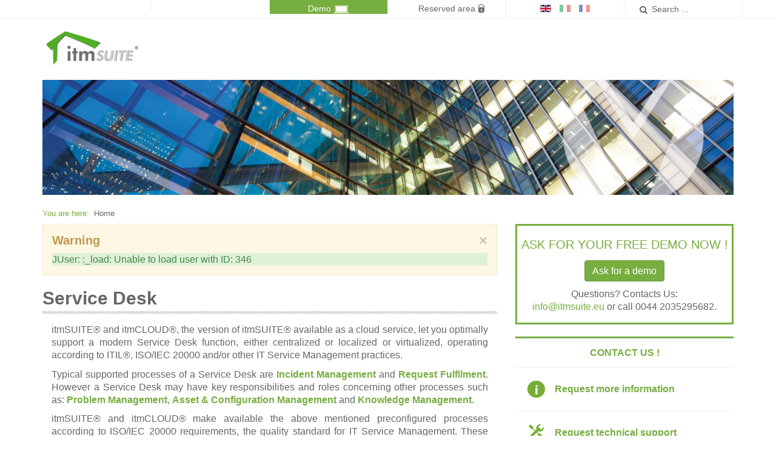

--- FILE ---
content_type: text/html; charset=UTF-8
request_url: https://www.itmsuite.eu/component/k2/item/476-service-desk.html
body_size: 11389
content:

<!DOCTYPE html>
<html prefix="og: http://ogp.me/ns#" lang="en-gb" dir="ltr"
      class='com_k2 view-item j39 mm-hover'>

    <head>
    <base href="https://www.itmsuite.eu/component/k2/item/476-service-desk.html" />
	<meta http-equiv="content-type" content="text/html; charset=utf-8" />
	<meta name="title" content="Service Desk" />
	<meta property="og:url" content="https://www.itmsuite.eu/component/k2/item/476-service-desk.html" />
	<meta property="og:title" content="Service Desk - itmSUITE" />
	<meta property="og:type" content="article" />
	<meta property="og:description" content="Detailed information about itmSUITE® when used as a comprehensive software solution and tool for Service Desk, available on premise or as a cloud / SaaS service" />
	<meta name="description" content="Detailed information about itmSUITE® when used as a comprehensive software solution and tool for Service Desk, available on premise or as a cloud / SaaS service" />
	<meta name="generator" content="Joomla! - Open Source Content Management" />
	<title>Service Desk - itmSUITE</title>
	<link href="/templates/t3_bs3_blank/favicon.ico" rel="shortcut icon" type="image/vnd.microsoft.icon" />
	<link href="https://www.itmsuite.eu/component/search/?id=476:service-desk&amp;format=opensearch" rel="search" title="Search itmSUITE" type="application/opensearchdescription+xml" />
	<link href="/templates/t3_bs3_blank/local/css/themes/isys/bootstrap.css" rel="stylesheet" type="text/css" />
	<link href="https://cdnjs.cloudflare.com/ajax/libs/magnific-popup.js/1.1.0/magnific-popup.min.css" rel="stylesheet" type="text/css" />
	<link href="https://cdnjs.cloudflare.com/ajax/libs/simple-line-icons/2.4.1/css/simple-line-icons.min.css" rel="stylesheet" type="text/css" />
	<link href="/components/com_k2/css/k2.css?v=2.9.0" rel="stylesheet" type="text/css" />
	<link href="/cache/widgetkit/widgetkit-2ae712b2.css" rel="stylesheet" type="text/css" />
	<link href="/plugins/system/jcemediabox/css/jcemediabox.css?1d12bb5a40100bbd1841bfc0e498ce7b" rel="stylesheet" type="text/css" />
	<link href="/plugins/system/jcemediabox/themes/shadow/css/style.css?587b87a7390648bab4f4f6d04a8c420d" rel="stylesheet" type="text/css" />
	<link href="/templates/system/css/system.css" rel="stylesheet" type="text/css" />
	<link href="/templates/t3_bs3_blank/local/css/themes/isys/legacy-grid.css" rel="stylesheet" type="text/css" />
	<link href="/plugins/system/t3/base-bs3/fonts/font-awesome/css/font-awesome.min.css" rel="stylesheet" type="text/css" />
	<link href="/templates/t3_bs3_blank/local/css/themes/isys/template.css" rel="stylesheet" type="text/css" />
	<link href="/templates/t3_bs3_blank/local/css/themes/isys/megamenu.css" rel="stylesheet" type="text/css" />
	<link href="/templates/t3_bs3_blank/fonts/font-awesome/css/font-awesome.min.css" rel="stylesheet" type="text/css" />
	<link href="/templates/t3_bs3_blank/css/custom.css" rel="stylesheet" type="text/css" />
	<link href="/media/com_rsform/css/front.css?491333c5c1ec162031d6998ac4f9b53a" rel="stylesheet" type="text/css" />
	<link href="/media/com_rsform/css/frameworks/responsive/responsive.css?491333c5c1ec162031d6998ac4f9b53a" rel="stylesheet" type="text/css" />
	<link href="/media/mod_languages/css/template.css?491333c5c1ec162031d6998ac4f9b53a" rel="stylesheet" type="text/css" />
	<style type="text/css">

						/* K2 - Magnific Popup Overrides */
						.mfp-iframe-holder {padding:10px;}
						.mfp-iframe-holder .mfp-content {max-width:100%;width:100%;height:100%;}
						.mfp-iframe-scaler iframe {background:#fff;padding:10px;box-sizing:border-box;box-shadow:none;}
					
	</style>
	<script type="application/json" class="joomla-script-options new">{"csrf.token":"4114b95863f37eb9bc74aa9cc2031e71","system.paths":{"root":"","base":""},"system.keepalive":{"interval":3600000,"uri":"\/component\/ajax\/?format=json"}}</script>
	<script src="/media/jui/js/jquery.min.js?491333c5c1ec162031d6998ac4f9b53a" type="text/javascript"></script>
	<script src="/media/jui/js/jquery-noconflict.js?491333c5c1ec162031d6998ac4f9b53a" type="text/javascript"></script>
	<script src="/media/jui/js/jquery-migrate.min.js?491333c5c1ec162031d6998ac4f9b53a" type="text/javascript"></script>
	<script src="https://cdnjs.cloudflare.com/ajax/libs/magnific-popup.js/1.1.0/jquery.magnific-popup.min.js" type="text/javascript"></script>
	<script src="/media/k2/assets/js/k2.frontend.js?v=2.9.0&amp;sitepath=/" type="text/javascript"></script>
	<script src="/cache/widgetkit/widgetkit-51fc7fca.js" type="text/javascript"></script>
	<script src="/plugins/system/jcemediabox/js/jcemediabox.js?0c56fee23edfcb9fbdfe257623c5280e" type="text/javascript"></script>
	<script src="/plugins/system/t3/base-bs3/bootstrap/js/bootstrap.js" type="text/javascript"></script>
	<script src="/plugins/system/t3/base-bs3/js/jquery.tap.min.js" type="text/javascript"></script>
	<script src="/plugins/system/t3/base-bs3/js/script.js" type="text/javascript"></script>
	<script src="/plugins/system/t3/base-bs3/js/menu.js" type="text/javascript"></script>
	<script src="/plugins/system/t3/base-bs3/js/nav-collapse.js" type="text/javascript"></script>
	<script src="/media/com_rsform/js/script.js?491333c5c1ec162031d6998ac4f9b53a" type="text/javascript"></script>
	<script src="/media/system/js/html5fallback.js" type="text/javascript"></script>
	<script src="/media/system/js/core.js?491333c5c1ec162031d6998ac4f9b53a" type="text/javascript"></script>
	<!--[if lt IE 9]><script src="/media/system/js/polyfill.event.js?491333c5c1ec162031d6998ac4f9b53a" type="text/javascript"></script><![endif]-->
	<script src="/media/system/js/keepalive.js?491333c5c1ec162031d6998ac4f9b53a" type="text/javascript"></script>
	<script type="text/javascript">
JCEMediaBox.init({popup:{width:"",height:"",legacy:0,lightbox:0,shadowbox:0,resize:1,icons:1,overlay:1,overlayopacity:0.8,overlaycolor:"#000000",fadespeed:500,scalespeed:500,hideobjects:0,scrolling:"fixed",close:2,labels:{'close':'Close','next':'Next','previous':'Previous','cancel':'Cancel','numbers':'{$current} of {$total}'},cookie_expiry:"",google_viewer:0},tooltip:{className:"tooltip",opacity:0.8,speed:150,position:"br",offsets:{x: 16, y: 16}},base:"/",imgpath:"plugins/system/jcemediabox/img",theme:"shadow",themecustom:"",themepath:"plugins/system/jcemediabox/themes",mediafallback:0,mediaselector:"audio,video"});RSFormProUtils.addEvent(window, 'load', function(){
	RSFormPro.setHTML5Validation('11', false, {"parent":"","field":"rsform-error"}, 0);  
});jQuery(function($){ initTooltips(); $("body").on("subform-row-add", initTooltips); function initTooltips (event, container) { container = container || document;$(container).find(".hasTooltip").tooltip({"html": true,"container": "body"});} });
	</script>

    
<!-- META FOR IOS & HANDHELD -->
	<meta name="viewport" content="width=device-width, initial-scale=1.0, maximum-scale=1.0, user-scalable=no"/>
	<style type="text/stylesheet">
		@-webkit-viewport   { width: device-width; }
		@-moz-viewport      { width: device-width; }
		@-ms-viewport       { width: device-width; }
		@-o-viewport        { width: device-width; }
		@viewport           { width: device-width; }
	</style>
	<script type="text/javascript">
		//<![CDATA[
		if (navigator.userAgent.match(/IEMobile\/10\.0/)) {
			var msViewportStyle = document.createElement("style");
			msViewportStyle.appendChild(
				document.createTextNode("@-ms-viewport{width:auto!important}")
			);
			document.getElementsByTagName("head")[0].appendChild(msViewportStyle);
		}
		//]]>
	</script>
<meta name="HandheldFriendly" content="true"/>
<meta name="apple-mobile-web-app-capable" content="YES"/>
<!-- //META FOR IOS & HANDHELD -->




<!-- Le HTML5 shim and media query for IE8 support -->
<!--[if lt IE 9]>
<script src="//html5shim.googlecode.com/svn/trunk/html5.js"></script>
<script type="text/javascript" src="/plugins/system/t3/base-bs3/js/respond.min.js"></script>
<![endif]-->

<!-- You can add Google Analytics here or use T3 Injection feature -->

		<!-- Matomo --> <script> var _paq = window._paq = window._paq || []; /* tracker methods like "setCustomDimension" should be called before "trackPageView" */ _paq.push(['trackPageView']); _paq.push(['enableLinkTracking']); (function() { var u="https://webanalytics.innovativegroup.eu/"; _paq.push(['setTrackerUrl', u+'matomo.php']); _paq.push(['setSiteId', '5']); var d=document, g=d.createElement('script'), s=d.getElementsByTagName('script')[0]; g.async=true; g.src=u+'matomo.js'; s.parentNode.insertBefore(g,s); })(); </script> <!-- End Matomo Code -->
</head>

<body>

    <div class="t3-wrapper"> <!-- Need this wrapper for off-canvas menu. Remove if you don't use of-canvas -->

        
	<div class="wrap t3-top-bar">
    	<div class="container">
				<!-- SPOTLIGHT -->
	<div class="t3-spotlight t3-top-bar  row">
					<div class=" col-lg-2 col-md-2 col-sm-4 col-xs-6">
								&nbsp;
							</div>
					<div class=" col-lg-2 col-md-2 col-sm-4 col-xs-6">
								&nbsp;
							</div>
					<div class=" col-lg-2 col-md-2 col-sm-4 col-xs-6">
								<div class="t3-module module demo " id="Mod195"><div class="module-inner"><div class="module-ct">

<div class="custom demo"  >
	<p><a href="/itmcloud/demo.html">Demo <img src="/images/icone-varie/demo-icon.png" alt="demo-icon" /></a></p>
</div>
</div></div></div>
							</div>
					<div class=" col-lg-2 col-md-2 col-sm-4 col-xs-6">
								<div class="t3-module module login " id="Mod16"><div class="module-inner"><div class="module-ct">
<div class="dropdown mod-login">
    <a class="dropdown-toggle" data-toggle="dropdown" href="/">Reserved area</a>
    <ul class="mod-login dropdown-menu" role="menu" aria-labelledby="dLabel">
        <li>
            <form action="/component/k2/" method="post" id="login-form" class="form-inline">
                                <div class="userdata">
                    <div id="form-login-username" class="control-group">
                        <div class="controls">
                                                            <div class="input-prepend">
                                    <span class="add-on">
                                        <span class="icon-user hasTooltip" title="Username"></span>
                                        <label for="modlgn-username" class="element-invisible">Username</label>
                                    </span>
                                    <input id="modlgn-username" type="text" name="username" class="input-small" tabindex="0" size="18" placeholder="Username" />
                                </div>
                                                    </div>
                    </div>
                    <div id="form-login-password" class="control-group">
                        <div class="controls">
                                                            <div class="input-prepend">
                                    <span class="add-on">
                                        <span class="icon-lock hasTooltip" title="Password">
                                        </span>
                                            <label for="modlgn-passwd" class="element-invisible">Password                                        </label>
                                    </span>
                                    <input id="modlgn-passwd" type="password" name="password" class="input-small" tabindex="0" size="18" placeholder="Password" />
                                </div>
                                                    </div>
                    </div>
                                                            <div id="form-login-remember" class="control-group checkbox">
                        <label for="modlgn-remember" class="control-label"><input id="modlgn-remember" type="checkbox" name="remember" value="yes"/> Remember Me</label>
                    </div>
                                        <div id="form-login-submit" class="control-group">
                        <div class="controls">
                            <button type="submit" tabindex="0" name="Submit" class="btn btn-primary">Log in</button>
                        </div>
                    </div>
                                            <ul class="unstyled">
                        <li>
                            <!-- <a href="/login.html?view=registration"> -->
                             <a href="/sign-up.html">                             Create an account <span class="icon-arrow-right"></span></a>
                        </li>
                                                        <!-- <a href="/login.html?view=registration"> -->
                                                    <li>
                                <a href="/login.html?view=remind">
                                Forgot your username?</a>
                            </li>
                            <li>
                                <a href="/login.html?view=reset">
                                Forgot your password?</a>
                            </li>
                        </ul>
                    <input type="hidden" name="option" value="com_users" />
                    <input type="hidden" name="task" value="user.login" />
                    <input type="hidden" name="return" value="aW5kZXgucGhwP0l0ZW1pZD0xMDImbGFuZz1lbi1HQg==" />
                    <input type="hidden" name="4114b95863f37eb9bc74aa9cc2031e71" value="1" /><script>const updateFormToken=async()=>{const response=await fetch('index.php?option=com_ajax&format=json&plugin=getformtoken');if(response.ok){const jsonValue=await response.json();return Promise.resolve(jsonValue);}}
updateFormToken().then(data=>{const regex=new RegExp('[0-9a-f]{32}');for(let formToken of document.querySelectorAll('input[type=hidden]')){if(formToken.value=='1'&&regex.test(formToken.name)){formToken.name=data.data[0];}}});</script>                </div>
                            </form>

        </li>
    </ul>
</div>
</div></div></div>
							</div>
					<div class=" col-lg-2 col-md-2 col-sm-4 col-xs-6">
								<div class="t3-module module " id="Mod106"><div class="module-inner"><div class="module-ct"><div class="mod-languages">

	<ul class="lang-inline" dir="ltr">
									<li class="lang-active">
			<a href="https://www.itmsuite.eu/component/k2/item/476-service-desk.html">
												<img src="/media/mod_languages/images/en.gif" alt="English" title="English" />										</a>
			</li>
								<li>
			<a href="/it/">
												<img src="/media/mod_languages/images/it.gif" alt="Italiano" title="Italiano" />										</a>
			</li>
								<li>
			<a href="/fr/">
												<img src="/media/mod_languages/images/fr_fr.gif" alt="French" title="French" />										</a>
			</li>
				</ul>

</div>
</div></div></div>
							</div>
					<div class=" col-lg-2 col-md-2 col-sm-4 col-xs-6">
								<div class="t3-module module head-search " id="Mod107"><div class="module-inner"><div class="module-ct"><div class="search head-search">
	<form action="/component/k2/" method="post" class="form-inline form-search">
		<label for="mod-search-searchword" class="element-invisible">Search ...</label> <input name="searchword" id="mod-search-searchword" maxlength="200"  class="form-control search-query" type="search" size="20" placeholder="Search ..." />		<input type="hidden" name="task" value="search" />
		<input type="hidden" name="option" value="com_search" />
		<input type="hidden" name="Itemid" value="" />
	</form>
</div>
</div></div></div>
							</div>
			</div>
<!-- SPOTLIGHT -->
        </div>
	</div>


        
<!-- HEADER -->
<header id="t3-header" class="t3-header">
	<div class="container">
        <div class="row">
            <!-- LOGO -->
            <div class="col-xs-12 col-sm-12 col-md-2 col-lg-2 logo">
                <div class="logo-image">
                    <a href="/" title="itmSUITE">
                                                    <img class="logo-img" src="/templates/t3_bs3_blank/images/themes/isys/logo.png" alt="itmSUITE" />
                                                                        <span>itmSUITE</span>
                    </a>
                    <small class="site-slogan"></small>
                </div>
            </div>
            <!-- //LOGO -->

            <!-- MAIN NAVIGATION -->
            <nav id="t3-mainnav" class="col-xs-12 col-sm-12 col-md-10 col-lg-10 navbar navbar-default t3-mainnav">
                <!-- Brand and toggle get grouped for better mobile display -->
                <div class="navbar-header">

                                                                    <button type="button" class="navbar-toggle" data-toggle="collapse" data-target=".t3-navbar-collapse">
                            <i class="fa fa-bars"></i>
                        </button>
                    
                    
                </div>

                                    <div class="t3-navbar-collapse navbar-collapse collapse"></div>
                
                <div class="t3-navbar navbar-collapse collapse always-show">
                    <div  class="t3-megamenu animate fading"  data-duration="400" data-responsive="true">
</div>

                </div>
            </nav>
            <!-- //MAIN NAVIGATION -->
            <div class="clr"></div>
        </div>
	</div>
</header>
<!-- //HEADER -->


        
	<div class="wrap slideshow ">
    	<div class="container slideshow slideshow2">
					<div class="moduletable">
						

<div class="custom"  >
	<p><img src="/images/banner-pagine/banner-01.jpg" alt="isys" /></p></div>
		</div>
	
        </div>    
	</div>    


        
	<div class="wrap breadcrumbs ">
    	<div class="container">
					<div class="moduletable">
						
<ol class="breadcrumb ">
	<li class="active">You are here: &#160;</li><li><span>Home</span></li></ol>
		</div>
	
        </div>    
	</div>


        
<div id="t3-mainbody" class="container t3-mainbody">
	<div class="row">

		<!-- MAIN CONTENT -->
		<div id="t3-content" class="t3-content col-xs-12 col-sm-8 col-md-8">
						<div id="system-message-container">
			<div id="system-message">
							<div class="alert alert-warning">
										<a class="close" data-dismiss="alert">×</a>

											<h4 class="alert-heading">Warning</h4>
						<div>
															<div class="alert-message">JUser: :_load: Unable to load user with ID: 346</div>
													</div>
									</div>
					</div>
	</div>

						

<!-- Start K2 Item Layout -->
<span id="startOfPageId476"></span>

<div id="k2Container" class="itemView solution">

	<!-- Plugins: BeforeDisplay -->
	
	<!-- K2 Plugins: K2BeforeDisplay -->
	
	<div class="itemHeader">

		
	  	  <!-- Item title -->
	  <h1 class="itemTitle">
			
	  	Service Desk
	  	
	  </h1>
	  
		
  </div>

  <!-- Plugins: AfterDisplayTitle -->
  
  <!-- K2 Plugins: K2AfterDisplayTitle -->
  
	
	
  <div class="itemBody">

	  <!-- Plugins: BeforeDisplayContent -->
	  
	  <!-- K2 Plugins: K2BeforeDisplayContent -->
	  
	  
	  	  <!-- Item text -->
	  <div class="itemFullText">
	  	<p style="text-align: justify;"><span size="3" face="Calibri">itmSUITE® and itmCLOUD®, the version of itmSUITE® available as a cloud service, let you optimally support a modern Service Desk function, either centralized or localized or virtualized, operating according to ITIL®, ISO/IEC 20000 and/or other IT Service Management practices.</span></p>
<p style="text-align: justify;"><span size="3" face="Calibri">Typical supported processes of a Service Desk are <a href="/solutions/service-management/service-operation/incident-management.html">Incident Management</a>&nbsp;and <a href="/solutions/service-management/service-operation/request-fulfillment.html">Request Fulfilment</a>. However a Service Desk may have key responsibilities and roles concerning other processes such as: <a href="/solutions/service-management/service-operation/problem-management.html">Problem Management</a>, <a href="/solutions/service-management/service-transition/service-asset-configuration-management.html">Asset &amp; Configuration Management</a> and <a href="/solutions/service-management/service-transition/knowledge-management.html">Knowledge Management</a>.</span></p>
<p style="text-align: justify;"><span size="3" face="Calibri">itmSUITE® and itmCLOUD® make available the above mentioned preconfigured processes according to ISO/IEC 20000 requirements, the quality standard for IT Service Management. These preconfigured processes can be easily tailored for any specific needs, thanks to itmSUITE® and itmCLOUD® <a href="/solutions/distinctive-features.html">distinctive features</a>.</span></p>
<p style="text-align: justify;"><span size="3" face="Calibri">The key strength of the solution is enabling Service Desk to work according to business priority and needs. With the <a href="/products/oce-service-level-management.html">OCE</a> module it is possible to configure any KPIs and targets. itmSUITE® calculate theses KPIs and make them available in records details and lists of records where they can be sorted to view the optimal prioritization of work.<br /><br /></span></p>
<p><span size="3" face="Calibri"><img width="750" height="390" style="margin-right: auto; margin-left: auto; display: block;" alt="OCE records list min" src="/images/Products-menu/OCE/OCE-records-list-min.JPG" /></span></p>
<p style="text-align: justify;"><span size="3" face="Calibri"><br />Additionally, the <a href="/products/db-dashboard.html">dashboard</a> module makes available configurable and easy to understand graphics with drill down capabilities which make it easy for Service Desk staff to understand the situation at a glance and decide how to act.<br /><br /></span></p>
<p><img width="750" height="390" style="margin-right: auto; margin-left: auto; display: block;" alt="Dashboard min" src="/images/Products-menu/DB/Dashboard-min.JPG" /></p>
<h3 class="h3" style="text-align: justify;"><span size="4" face="Calibri Light" color="#2e74b5"><br />Key Benefits of itmSUITE®</span></h3>
<p style="text-align: justify;"><span size="3" face="Calibri">itmSUITE® or itmCLOUD® may play a key role for Service Desk success </span></p>
<ul style="text-align: justify;">
<li><span size="3" face="Calibri">Facilitating the quick initial implementation of the Service Desk and its next improvements</span></li>
<li><span size="3" face="Calibri">Enabling the alignment of Service Desk to business needs and priorities</span></li>
<li><span size="3" face="Calibri">Incrementing Service Desk involved staff efficiency and, therefore, productivity</span></li>
<li><span size="3" face="Calibri">Ensuring compliance (e.g. vs. ISO/IEC 20000)</span></li>
<li>Finally, reducing downtime and improving control and customer service</li>
</ul>
<h3 style="text-align: justify;"><span size="4" face="Calibri Light" color="#2e74b5">Key Features</span></h3>
<p style="text-align: justify;"><span size="3" face="Calibri">Examples of features beneficial to the Service Desk:</span></p>
<ul>
<li style="text-align: justify;"><span size="3" face="Calibri">Fully configurable workflows, forms and views of data</span></li>
<li style="text-align: justify;"><span size="3" face="Calibri">Automatic customizable routing and escalation (e.g. via categorization)</span></li>
<li style="text-align: justify;"><span size="3" face="Calibri">Flexible management of records visibility</span></li>
<li style="text-align: justify;"><span size="3" face="Calibri">Integrated asset and configuration management</span></li>
<li style="text-align: justify;"><span size="3" face="Calibri">Integrated knowledge management</span></li>
<li style="text-align: justify;"><span size="3" face="Calibri">Service orientation, e.g. easily configurable data sources visibility based on services</span></li>
<li style="text-align: justify;"><span size="3" face="Calibri">Manual and automatic notifications and messaging, supporting templates and mail integration (thus allowing to view all communications within threads in related entities)</span></li>
<li style="text-align: justify;"><span size="3" face="Calibri">Near real time KPIs calculation and view in records and list of records (requires <a href="/products/oce-service-level-management.html">OCE</a> module)</span></li>
<li style="text-align: justify;"><span size="3" face="Calibri">Flexible reporting (<a href="/products/rep-reporting-management.html">REP</a> module) and Dashboards (<a href="/products/db-dashboard.html">DB</a> module) </span></li>
<li style="text-align: justify;"><span size="3" face="Calibri">Automation of routine tasks internal (e.g. massive closure of tickets, change of status depending on conditions) and external (e.g. opening/closure of an incident based on a monitoring tool notification, external component stop / start, etc.)</span></li>
<li style="text-align: justify;"><span size="3" face="Calibri">Clear visibility of staff usage for better assignments of tasks </span></li>
<li style="text-align: justify;"><span size="4" face="Calibri Light" color="#2e74b5">etc.</span></li>
</ul>	  </div>
	  
		<div class="clr"></div>

	  	  <!-- Item extra fields -->
	  <div class="itemExtraFields">
	  	<ul>
										<li class="even typeTextarea group1">
										<h3 class="itemExtraFieldsLabel">
					Related products					</h3>
					<span class="itemExtraFieldsValue"><ul class="solution"><!-- PRODOTTO ITMSUITE - SM -->
<li><a href="/it/prodotti/sm-service-desk-and-service-management.html">
<div class="img col-xs-12 col-sm-3 col-md-3 "><img src="/images/loghi/itm-sm.png" /></div>
<div class="txt col-xs-12 col-sm-9 col-md-9 ">
<p>This is one of the core modules of the itmSUITE. It includes a powerful workflow motor, which can be freely configured and which supports the execution of the IT Service Management processes.</p>
</div>
<div class="clr">&nbsp;</div>
</a></li>
<!-- PRODOTTO ITMSUITE - CMS -->
<li><a href="/it/prodotti/cms-configuration-management-system.html">
<div class="img col-xs-12 col-sm-3 col-md-3 "><img src="/images/loghi/itm-cms.png" /></div>
<div class="txt col-xs-12 col-sm-9 col-md-9 ">
<p>This is one of the core modules of the itmSUITE and as such can be autonomously activated. It supports the effective and efficient creation and maintenance of a modern Configuration Management System.</p>
</div>
<div class="clr">&nbsp;</div>
</a></li>
<!-- PRODOTTO ITMSUITE - DE -->
<li><a href="/it/prodotti/de-discovery-engine.html">
<div class="img col-xs-12 col-sm-3 col-md-3 "><img src="/images/loghi/itm-de.png" /></div>
<div class="txt col-xs-12 col-sm-9 col-md-9 ">
<p>This core module functions via agents that can be automatically distributed in the Unix, Linux or Windows environments and which make it possible to explore the charactyeristics of hardware, basic software and applicative software (including custom) thanks to the creation of "finger print".</p>
</div>
<div class="clr">&nbsp;</div>
</a></li>
<!-- PRODOTTO ITMSUITE - DB -->
<li><a href="/products/db-dashboard.html">
<div class="img col-xs-12 col-sm-3 col-md-3 "><img src="/images/loghi/itm-db.png" /></div>
<div class="txt col-xs-12 col-sm-9 col-md-9 ">
<p>This complementary module makes it possible to create, distribute and use dashboards to enable business decisions.</p>
</div>
<div class="clr">&nbsp;</div>
</a></li>
<!-- PRODOTTO ITMSUITE - MS -->
<li><a href="/products/db-dashboard.html">
<div class="img col-xs-12 col-sm-3 col-md-3 "><img src="/images/loghi/itm-ms.png" /></div>
<div class="txt col-xs-12 col-sm-9 col-md-9 ">
<p>This complementary module makes available itmSUITE® or itmCLOUD®&nbsp;functionalities via native android, iOS and Windows Phone apps.</p>
</div>
<div class="clr">&nbsp;</div>
</a></li>
<!-- PRODOTTO ITMSUITE - ASM -->
<li><a href="/it/prodotti/asm-asset-and-service-management.html">
<div class="img col-xs-12 col-sm-3 col-md-3 "><img src="/images/loghi/itm-asm.png" /></div>
<div class="txt col-xs-12 col-sm-9 col-md-9 ">
<p>This complementary module requires the presence of the core SM- Service Desk and Service Management-module.</p>
</div>
<div class="clr">&nbsp;</div>
</a></li>
<!-- PRODOTTO ITMSUITE - EEM -->
<li><a href="/it/prodotti/eem-external-event-management.html">
<div class="img col-xs-12 col-sm-3 col-md-3 "><img src="/images/loghi/itm-eem.png" /></div>
<div class="txt col-xs-12 col-sm-9 col-md-9 ">
<p>This complementary module makes it possible to dialogue with external systems; this dialogue can take place either via email or web services.</p>
</div>
<div class="clr">&nbsp;</div>
</a></li>
<!-- PRODOTTO ITMSUITE - OCE -->
<li><a href="/it/prodotti/oce-service-level-management.html">
<div class="img col-xs-12 col-sm-3 col-md-3 "><img src="/images/loghi/itm-oce.png" /></div>
<div class="txt col-xs-12 col-sm-9 col-md-9 ">
<p>This complementary module makes it possible to define and control KPIs and targets that can be easily used for the management of service levels with clients, suppliers or internally.</p>
</div>
<div class="clr">&nbsp;</div>
</a></li>
<!-- PRODOTTO ITMSUITE - RE -->
<li><a href="/it/prodotti/re-reconciliation-engine.html">
<div class="img col-xs-12 col-sm-3 col-md-3 "><img src="/images/loghi/itm-re.png" /></div>
<div class="txt col-xs-12 col-sm-9 col-md-9 ">
<p>This complementary module requires the presence of the core CMS- Configuration Management System- module. It makes it possible to acquire information on the configuration elements or the relationships between those elements that belong to external systems and itmSUITE, for example CMDB or external asset management systems. Not only that. It can also be used on ERP systems or for doing simple calculation sheets or managing the intelligent upload of data to the CMS database via rules that can be freely configured.</p>
</div>
<div class="clr">&nbsp;</div>
</a></li>
<!-- PRODOTTO ITMSUITE - REP -->
<li><a href="/it/prodotti/rep-reporting-management.html">
<div class="img col-xs-12 col-sm-3 col-md-3 "><img src="/images/loghi/itm-rep.png" /></div>
<div class="txt col-xs-12 col-sm-9 col-md-9 ">
<p>This complementary module makes it possible to plan and create reports for all management environments in the itmSUITE.</p>
</div>
<div class="clr">&nbsp;</div>
</a></li>
</ul></span>
									</li>
																</ul>
	    <div class="clr"></div>
	  </div>
	  
		
	  <!-- Plugins: AfterDisplayContent -->
	  
	  <!-- K2 Plugins: K2AfterDisplayContent -->
	  
	  <div class="clr"></div>
  </div>
      <!-- Item extra fields -->
                            <div class="itemFooter">
          <h2>The complete software solution and tool for Service Desk by itmSUITE, available on premise or as a cloud / SaaS service</h2>
        </div>
            
	
  
  
  
	
  
	<div class="clr"></div>

  
  
  
  <!-- Plugins: AfterDisplay -->
  
  <!-- K2 Plugins: K2AfterDisplay -->
  
  
 
		<div class="itemBackToTop">
		<a class="k2Anchor" href="/component/k2/item/476-service-desk.html#startOfPageId476">
			back to top		</a>
	</div>
	
	<div class="clr"></div>
</div>
<!-- End K2 Item Layout -->

<!-- JoomlaWorks "K2" (v2.9.0) | Learn more about K2 at http://getk2.org -->


		</div>
		<!-- //MAIN CONTENT -->

		<!-- SIDEBAR RIGHT -->
		<div class="t3-sidebar t3-sidebar-right col-xs-12 col-sm-4 col-md-4 ">
			<div class="t3-module module demo-sidebar " id="Mod230"><div class="module-inner"><div class="module-ct">

<div class="custom demo-sidebar"  >
	<h4 style="text-align: center;">Ask for your free demo now !</h4>
<p style="text-align: center;"><button class="btn btn-success" type="button" data-target="#chiediDemo" data-toggle="modal">Ask for a demo</button></p>
<p style="text-align: center;">Questions? Contacts Us:<br /> <a href="mailto:info@itmsuite.eu">info@itmsuite.eu</a> or call 0044 2035295682.</p></div>
</div></div></div><div class="t3-module module contact " id="Mod167"><div class="module-inner"><h3 class="module-title "><span>CONTACT US !</span></h3><div class="module-ct">

<div class="custom contact"  >
	<ul>
<li><a href="/contact-form-en.html">Request more information</a></li>
<li><a href="/contact-form-en.html">Request technical support</a></li>
</ul></div>
</div></div></div>
		</div>
		<!-- //SIDEBAR RIGHT -->

	</div>
</div> 

<div class="bs-modal modal fade" id="chiediDemo" tabindex="-1" role="dialog" aria-labelledby="chiediDemo">
	<div class="modal-dialog" role="document">
		<div class="modal-content">
			<div class="modal-header">
				<button type="button" class="close" data-dismiss="modal" aria-label="Close">
					<span aria-hidden="true">&times;</span>
				</button>
				<h4 class="modal-title" id="chiediDemo">
					Request for a Demo				</h4>
			</div>
			<div class="modal-body">
            			<div class="moduletable">
						
<div class="rsform">
	<form method="post"  id="form-demo" class="formResponsive" action="https://www.itmsuite.eu/component/k2/item/476-service-desk.html"><fieldset class="formFieldset">
		
		<!-- Do not remove this ID, it is used to identify the page so that the pagination script can work correctly -->
	<ol class="formContainer" id="rsform_11_page_0">
		<div class="row">
			<div class="col-sm-6">
				<li class="rsform-block rsform-block-nome">
					<div class="formBody"><input type="text" value="" size="20" placeholder="Name" name="form[nome]" id="nome" class="form-control rsform-input-box" required="true" /><span class="formClr"><span id="component130" class="formNoError">Valore non valido</span></span></div>
					<div class="formDescription"></div>
				</li>
			</div>
			<div class="col-sm-6">
				<li class="rsform-block rsform-block-cognome">
					<div class="formBody"><input type="text" value="" size="20" placeholder="Surname" name="form[cognome]" id="cognome" class="form-control rsform-input-box" required="true" /><span class="formClr"><span id="component131" class="formNoError">Valore non valido</span></span></div>
					<div class="formDescription"></div>
				</li>
			</div>
			<div class="col-sm-6">
				<li class="rsform-block rsform-block-azienda">
					<div class="formBody"><input type="text" value="" size="20" placeholder="Company" name="form[azienda]" id="azienda" class="form-control rsform-input-box" /><span class="formClr"><span id="component132" class="formNoError">Valore non valido</span></span></div>
					<div class="formDescription"></div>
				</li>
			</div>
			<div class="col-sm-6">
				<li class="rsform-block rsform-block-email">
					<div class="formBody"><input type="email" value="" size="20" placeholder="E-Mail" name="form[email]" id="email" class="form-control rsform-input-box" required="true" /><span class="formClr"><span id="component133" class="formNoError">Valore non valido</span></span></div>
					<div class="formDescription"></div>
				</li>
			</div>
			<div class="col-sm-6">
				<li class="rsform-block rsform-block-ripeti-email">
					<div class="formBody"><input type="email" value="" size="20" placeholder="Verify E-Mail" name="form[ripeti_email]" id="ripeti_email" class="form-control rsform-input-box" required="true" /><span class="formClr"><span id="component134" class="formNoError">Valore non valido</span></span></div>
					<div class="formDescription"></div>
				</li>
			</div>
			<div class="col-sm-6">
				<li class="rsform-block rsform-block-telefono">
					<div class="formBody"><input type="tel" value="" size="20" placeholder="Phone" name="form[telefono]" id="telefono" class="form-control rsform-input-box" required="true" /><span class="formClr"><span id="component135" class="formNoError">Valore non valido</span></span></div>
					<div class="formDescription"></div>
				</li>
			</div>
			<div class="col-sm-12">
				<li class="rsform-block rsform-block-interesse">
					<div class="formBody"><textarea cols="50" rows="5" placeholder="What are you interested in?" name="form[interesse]" id="interesse" required="true" class="rsform-text-box"></textarea><span class="formClr"><span id="component136" class="formNoError">Valore non valido</span></span></div>
					<div class="formDescription"></div>
				</li>
			</div>
<div class="rsform-block rsform-block-consenso">
			<div class="formBody"><h3>Consent the processing of personal data</h3>
Privacy policy and consent to the processing of personal data
itmSUITE Srl processes your personal data in compliance with the provisions of the EU Regulation 2016/679 (GDPR), hereinafter “Regulation”. For further information, please read the full Privacy Policy at this <a href="https://www.itmsuite.eu/privacy-policy-en.html" target="_blank">link</a>. Please, select if you agree or disagree the following specific processing:<br/><br/>
</div>
	</div>
	<div class="rsform-block rsform-block-consensoa">
	<div class="formControlLabel"></div>
		<div class="">
			<p class="formDescription">a) To conduct studies, research, market analyses; to send you advertising material, information, commercial information or surveys to improve the Service ("customer satisfaction") via e-mail or text message and/or through the use of telephone managed by an employee and/or through the official pages of itmSUITE on social networks. This interest is legitimate according to art. 6(1)(a) of the GDPR Regulation, upon prior consent.</p>
<div class="formBody"><label for="consensoa0"><input type="radio"  name="form[consensoa]" value="1" id="consensoa0" class="rsform-radio" />I agree</label><label for="consensoa1"><input type="radio"  name="form[consensoa]" value="0" id="consensoa1" class="rsform-radio" />I disagree</label><span class="formValidation"><span id="component140" class="formNoError">Valore non valido</span></span></div>
		</div>
	</div>
	<div class="rsform-block rsform-block-consensob">
	<div class="formControlLabel"></div>
		<div class="">
			<p class="formDescription">b) To process data for purposes related to communication to third parties for their marketing aims; namely, to provide you with information and/or to make offers on products, services or initiatives offered or promoted by our business partners in relation with our services. This interest is legitimate according to art. 6(1)(a) of the GDPR Regulation, upon prior consent.</p>
<div class="formBody"><label for="consensob0"><input type="radio"  name="form[consensob]" value="1" id="consensob0" class="rsform-radio" />I agree</label><label for="consensob1"><input type="radio"  name="form[consensob]" value="0" id="consensob1" class="rsform-radio" />I disagree</label><span class="formValidation"><span id="component141" class="formNoError">Valore non valido</span></span></div>
		</div>
	</div>
<div class="col-sm-6">
				<li class="rsform-block rsform-block-captcha">
					<div class="formBody"><img src="/component/rsform/?task=captcha&amp;componentId=183&amp;format=image&amp;sid=113571820" id="captcha183" alt="" /><br/><input type="text" value="" name="form[captcha]" id="captchaTxt183" class="rsform-captcha-box" /><span class="formClr"><span id="component183" class="formNoError">Valore non valido</span></span></div>
					<div class="formDescription"></div>
				</li>
			</div>
			
			<div class="col-sm-6">
				<li class="rsform-block rsform-block-invio text-right">
					<div class="formBody"><button type="submit" name="form[invio]" id="invio" class="btn btn-success rsform-submit-button" >Send</button><span class="formClr"></span></div>
					<div class="formDescription"></div>
				</li>
			</div>
		</div>
	</ol>
</fieldset><input type="hidden" name="form[formId]" value="11"/></form></div>		</div>
	
			</div>
			<div class="modal-footer">
				<button type="button" class="btn btn-default" data-dismiss="modal">
					Close				</button>
			</div>
		</div>
	</div>
</div>

        
<!-- FOOTER -->
<footer id="t3-footer" class="wrap t3-footer">

	        <div class="footnav">
            <div class="container">
                	<!-- SPOTLIGHT -->
	<div class="t3-spotlight t3-footnav  row">
					<div class=" col-lg-3 col-md-3 col-sm-3 col-xs-6">
								
							</div>
					<div class=" col-lg-3 col-md-3 col-sm-3 col-xs-6">
								
							</div>
					<div class=" col-lg-3 col-md-3 col-sm-3 col-xs-6">
								
							</div>
					<div class=" col-lg-3 col-md-3 col-sm-3 col-xs-6">
								
							</div>
			</div>
<!-- SPOTLIGHT -->
            </div>
        </div>
	    
	        <div class="footb">
            <div class="container">
                	<!-- SPOTLIGHT -->
	<div class="t3-spotlight t3-footb  row">
					<div class=" col-lg-4 col-md-4 col-sm-12 col-xs-12">
								<div class="t3-module module social " id="Mod136"><div class="module-inner"><div class="module-ct">

<div class="custom social"  >
	<ul>
<li><a href="#" target="_blank"><img src="/images/social/fb.png" alt="fb" /></a></li>
<li><a href="#" target="_blank"><img src="/images/social/tw.png" alt="tw" /></a></li>
<li><a href="https://www.youtube.com/user/iSYSTV" target="_blank"><img src="/images/social/yt.png" alt="yt" /></a></li>
<li><a href="#" target="_blank"><img src="/images/social/go.png" alt="go" /></a></li>
<li><a href="https://www.linkedin.com/company/isys---innovative-systems-srl?report%2Esuccess=KJ_KkFGTDCfMt-A7wV3Fn9Yvgwr02Kd6AZHGx4bQCDiP6-2rfP2oxyVoEQiPrcAQ7Bf" target="_blank"><img src="/images/social/in.png" alt="int" /></a></li>
</ul></div>
</div></div></div>
							</div>
					<div class=" col-lg-8 col-md-8 col-sm-12 col-xs-12">
								&nbsp;
							</div>
					<div class="  col-lg-4 hidden-lg   col-md-4 hidden-md   col-sm-4 hidden-sm   col-xs-12 hidden-xs ">
								&nbsp;
							</div>
					<div class="  col-lg-3 hidden-lg   col-md-3 hidden-md   col-sm-3 hidden-sm   col-xs-6 hidden-xs ">
								&nbsp;
							</div>
			</div>
<!-- SPOTLIGHT -->
            </div>
        </div>
	    

	<section class="t3-copyright">
		<div class="container">
			<div class="row">
				<div class="col-md-12 copyright ">
					

<div class="custom"  >
	<p>2014--2023 © itmSUITE Srl -&nbsp;<span style="color: #000000; font-family: 'Source Sans Pro', sans-serif; font-size: 14px;">VAT IT04635640966</span></p></div>


<div class="custom"  >
	<div class="uk-container uk-container-center">
<p style="font-size: 10px;">Attention, by choice, itmSUITE uses ONLY technical session cookies necessary to offer navigation and site services. Therefore, in order to protect the privacy of those who browse this site, itmSUITE does NOT carry out any tracking with persistent cookies, renouncing profiling visitors. More information on our privacy policy is available at <a href="/privacy-policy-en.html">itmSUITE Privacy Policy (itmsuite.eu)</a>, while information on the use of cookies is available at <a href="/cookies-policy.html">Cookies Policy (itmsuite.eu)</a>.</p>
</div></div>

				</div>
							</div>
		</div>
	</section>

</footer>
<!-- //FOOTER -->

    </div>


                <script>
                smartsupp('language', 'en'); // set your language
                smartsupp('translate', {
                    banner: {
                        arrow: {
                            title: 'Any questions?',
                            desc: ' Contact us!'
                        }
                    }
                }, 'en'); // update translates by language
            </script>
                <script>
        smartsupp('chat:avatar', '/images/logo-chat.jpg');
        smartsupp('theme:colors', {
            primary: '#26A935',
            banner: '#999999',
            primaryText: '#ffffff'
        });
    </script>

    <script src="/templates/t3_bs3_blank/js/jquery.inview.js" type="text/javascript"></script>
    <script src="/templates/t3_bs3_blank/js/script-sd.js" type="text/javascript"></script>

    
<!-- Modal -->
<div class="bs-modal modal fade" id="chiediDemo" tabindex="-1" role="dialog" aria-labelledby="chiediDemo">
	<div class="modal-dialog" role="document">
		<div class="modal-content">
			<div class="modal-header">
				<button type="button" class="close" data-dismiss="modal" aria-label="Close">
					<span aria-hidden="true">&times;</span>
				</button>
				<h4 class="modal-title" id="chiediDemo">
					Request for a Demo				</h4>
			</div>
			<div class="modal-body">
            			<div class="moduletable">
						
<div class="rsform">
	<form method="post"  id="form-demo" class="formResponsive" action="https://www.itmsuite.eu/component/k2/item/476-service-desk.html"><fieldset class="formFieldset">
		
		<!-- Do not remove this ID, it is used to identify the page so that the pagination script can work correctly -->
	<ol class="formContainer" id="rsform_11_page_0">
		<div class="row">
			<div class="col-sm-6">
				<li class="rsform-block rsform-block-nome">
					<div class="formBody"><input type="text" value="" size="20" placeholder="Name" name="form[nome]" id="nome" class="form-control rsform-input-box" required="true" /><span class="formClr"><span id="component130" class="formNoError">Valore non valido</span></span></div>
					<div class="formDescription"></div>
				</li>
			</div>
			<div class="col-sm-6">
				<li class="rsform-block rsform-block-cognome">
					<div class="formBody"><input type="text" value="" size="20" placeholder="Surname" name="form[cognome]" id="cognome" class="form-control rsform-input-box" required="true" /><span class="formClr"><span id="component131" class="formNoError">Valore non valido</span></span></div>
					<div class="formDescription"></div>
				</li>
			</div>
			<div class="col-sm-6">
				<li class="rsform-block rsform-block-azienda">
					<div class="formBody"><input type="text" value="" size="20" placeholder="Company" name="form[azienda]" id="azienda" class="form-control rsform-input-box" /><span class="formClr"><span id="component132" class="formNoError">Valore non valido</span></span></div>
					<div class="formDescription"></div>
				</li>
			</div>
			<div class="col-sm-6">
				<li class="rsform-block rsform-block-email">
					<div class="formBody"><input type="email" value="" size="20" placeholder="E-Mail" name="form[email]" id="email" class="form-control rsform-input-box" required="true" /><span class="formClr"><span id="component133" class="formNoError">Valore non valido</span></span></div>
					<div class="formDescription"></div>
				</li>
			</div>
			<div class="col-sm-6">
				<li class="rsform-block rsform-block-ripeti-email">
					<div class="formBody"><input type="email" value="" size="20" placeholder="Verify E-Mail" name="form[ripeti_email]" id="ripeti_email" class="form-control rsform-input-box" required="true" /><span class="formClr"><span id="component134" class="formNoError">Valore non valido</span></span></div>
					<div class="formDescription"></div>
				</li>
			</div>
			<div class="col-sm-6">
				<li class="rsform-block rsform-block-telefono">
					<div class="formBody"><input type="tel" value="" size="20" placeholder="Phone" name="form[telefono]" id="telefono" class="form-control rsform-input-box" required="true" /><span class="formClr"><span id="component135" class="formNoError">Valore non valido</span></span></div>
					<div class="formDescription"></div>
				</li>
			</div>
			<div class="col-sm-12">
				<li class="rsform-block rsform-block-interesse">
					<div class="formBody"><textarea cols="50" rows="5" placeholder="What are you interested in?" name="form[interesse]" id="interesse" required="true" class="rsform-text-box"></textarea><span class="formClr"><span id="component136" class="formNoError">Valore non valido</span></span></div>
					<div class="formDescription"></div>
				</li>
			</div>
<div class="rsform-block rsform-block-consenso">
			<div class="formBody"><h3>Consent the processing of personal data</h3>
Privacy policy and consent to the processing of personal data
itmSUITE Srl processes your personal data in compliance with the provisions of the EU Regulation 2016/679 (GDPR), hereinafter “Regulation”. For further information, please read the full Privacy Policy at this <a href="https://www.itmsuite.eu/privacy-policy-en.html" target="_blank">link</a>. Please, select if you agree or disagree the following specific processing:<br/><br/>
</div>
	</div>
	<div class="rsform-block rsform-block-consensoa">
	<div class="formControlLabel"></div>
		<div class="">
			<p class="formDescription">a) To conduct studies, research, market analyses; to send you advertising material, information, commercial information or surveys to improve the Service ("customer satisfaction") via e-mail or text message and/or through the use of telephone managed by an employee and/or through the official pages of itmSUITE on social networks. This interest is legitimate according to art. 6(1)(a) of the GDPR Regulation, upon prior consent.</p>
<div class="formBody"><label for="consensoa0"><input type="radio"  name="form[consensoa]" value="1" id="consensoa0" class="rsform-radio" />I agree</label><label for="consensoa1"><input type="radio"  name="form[consensoa]" value="0" id="consensoa1" class="rsform-radio" />I disagree</label><span class="formValidation"><span id="component140" class="formNoError">Valore non valido</span></span></div>
		</div>
	</div>
	<div class="rsform-block rsform-block-consensob">
	<div class="formControlLabel"></div>
		<div class="">
			<p class="formDescription">b) To process data for purposes related to communication to third parties for their marketing aims; namely, to provide you with information and/or to make offers on products, services or initiatives offered or promoted by our business partners in relation with our services. This interest is legitimate according to art. 6(1)(a) of the GDPR Regulation, upon prior consent.</p>
<div class="formBody"><label for="consensob0"><input type="radio"  name="form[consensob]" value="1" id="consensob0" class="rsform-radio" />I agree</label><label for="consensob1"><input type="radio"  name="form[consensob]" value="0" id="consensob1" class="rsform-radio" />I disagree</label><span class="formValidation"><span id="component141" class="formNoError">Valore non valido</span></span></div>
		</div>
	</div>
<div class="col-sm-6">
				<li class="rsform-block rsform-block-captcha">
					<div class="formBody"><img src="/component/rsform/?task=captcha&amp;componentId=183&amp;format=image&amp;sid=113571820" id="captcha183" alt="" /><br/><input type="text" value="" name="form[captcha]" id="captchaTxt183" class="rsform-captcha-box" /><span class="formClr"><span id="component183" class="formNoError">Valore non valido</span></span></div>
					<div class="formDescription"></div>
				</li>
			</div>
			
			<div class="col-sm-6">
				<li class="rsform-block rsform-block-invio text-right">
					<div class="formBody"><button type="submit" name="form[invio]" id="invio" class="btn btn-success rsform-submit-button" >Send</button><span class="formClr"></span></div>
					<div class="formDescription"></div>
				</li>
			</div>
		</div>
	</ol>
</fieldset><input type="hidden" name="form[formId]" value="11"/></form></div>		</div>
	
			</div>
			<div class="modal-footer">
				<button type="button" class="btn btn-default" data-dismiss="modal">
					Close				</button>
			</div>
		</div>
	</div>
</div>

<div class="bs-modal modal fade" id="chiediDemo" tabindex="-1" role="dialog" aria-labelledby="chiediDemo">
	<div class="modal-dialog" role="document">
		<div class="modal-content">
			<div class="modal-header">
				<button type="button" class="close" data-dismiss="modal" aria-label="Close">
					<span aria-hidden="true">&times;</span>
				</button>
				<h4 class="modal-title" id="chiediDemo">
					Request for a Demo				</h4>
			</div>
			<div class="modal-body">
            			<div class="moduletable">
						
<div class="rsform">
	<form method="post"  id="form-demo" class="formResponsive" action="https://www.itmsuite.eu/component/k2/item/476-service-desk.html"><fieldset class="formFieldset">
		
		<!-- Do not remove this ID, it is used to identify the page so that the pagination script can work correctly -->
	<ol class="formContainer" id="rsform_11_page_0">
		<div class="row">
			<div class="col-sm-6">
				<li class="rsform-block rsform-block-nome">
					<div class="formBody"><input type="text" value="" size="20" placeholder="Name" name="form[nome]" id="nome" class="form-control rsform-input-box" required="true" /><span class="formClr"><span id="component130" class="formNoError">Valore non valido</span></span></div>
					<div class="formDescription"></div>
				</li>
			</div>
			<div class="col-sm-6">
				<li class="rsform-block rsform-block-cognome">
					<div class="formBody"><input type="text" value="" size="20" placeholder="Surname" name="form[cognome]" id="cognome" class="form-control rsform-input-box" required="true" /><span class="formClr"><span id="component131" class="formNoError">Valore non valido</span></span></div>
					<div class="formDescription"></div>
				</li>
			</div>
			<div class="col-sm-6">
				<li class="rsform-block rsform-block-azienda">
					<div class="formBody"><input type="text" value="" size="20" placeholder="Company" name="form[azienda]" id="azienda" class="form-control rsform-input-box" /><span class="formClr"><span id="component132" class="formNoError">Valore non valido</span></span></div>
					<div class="formDescription"></div>
				</li>
			</div>
			<div class="col-sm-6">
				<li class="rsform-block rsform-block-email">
					<div class="formBody"><input type="email" value="" size="20" placeholder="E-Mail" name="form[email]" id="email" class="form-control rsform-input-box" required="true" /><span class="formClr"><span id="component133" class="formNoError">Valore non valido</span></span></div>
					<div class="formDescription"></div>
				</li>
			</div>
			<div class="col-sm-6">
				<li class="rsform-block rsform-block-ripeti-email">
					<div class="formBody"><input type="email" value="" size="20" placeholder="Verify E-Mail" name="form[ripeti_email]" id="ripeti_email" class="form-control rsform-input-box" required="true" /><span class="formClr"><span id="component134" class="formNoError">Valore non valido</span></span></div>
					<div class="formDescription"></div>
				</li>
			</div>
			<div class="col-sm-6">
				<li class="rsform-block rsform-block-telefono">
					<div class="formBody"><input type="tel" value="" size="20" placeholder="Phone" name="form[telefono]" id="telefono" class="form-control rsform-input-box" required="true" /><span class="formClr"><span id="component135" class="formNoError">Valore non valido</span></span></div>
					<div class="formDescription"></div>
				</li>
			</div>
			<div class="col-sm-12">
				<li class="rsform-block rsform-block-interesse">
					<div class="formBody"><textarea cols="50" rows="5" placeholder="What are you interested in?" name="form[interesse]" id="interesse" required="true" class="rsform-text-box"></textarea><span class="formClr"><span id="component136" class="formNoError">Valore non valido</span></span></div>
					<div class="formDescription"></div>
				</li>
			</div>
<div class="rsform-block rsform-block-consenso">
			<div class="formBody"><h3>Consent the processing of personal data</h3>
Privacy policy and consent to the processing of personal data
itmSUITE Srl processes your personal data in compliance with the provisions of the EU Regulation 2016/679 (GDPR), hereinafter “Regulation”. For further information, please read the full Privacy Policy at this <a href="https://www.itmsuite.eu/privacy-policy-en.html" target="_blank">link</a>. Please, select if you agree or disagree the following specific processing:<br/><br/>
</div>
	</div>
	<div class="rsform-block rsform-block-consensoa">
	<div class="formControlLabel"></div>
		<div class="">
			<p class="formDescription">a) To conduct studies, research, market analyses; to send you advertising material, information, commercial information or surveys to improve the Service ("customer satisfaction") via e-mail or text message and/or through the use of telephone managed by an employee and/or through the official pages of itmSUITE on social networks. This interest is legitimate according to art. 6(1)(a) of the GDPR Regulation, upon prior consent.</p>
<div class="formBody"><label for="consensoa0"><input type="radio"  name="form[consensoa]" value="1" id="consensoa0" class="rsform-radio" />I agree</label><label for="consensoa1"><input type="radio"  name="form[consensoa]" value="0" id="consensoa1" class="rsform-radio" />I disagree</label><span class="formValidation"><span id="component140" class="formNoError">Valore non valido</span></span></div>
		</div>
	</div>
	<div class="rsform-block rsform-block-consensob">
	<div class="formControlLabel"></div>
		<div class="">
			<p class="formDescription">b) To process data for purposes related to communication to third parties for their marketing aims; namely, to provide you with information and/or to make offers on products, services or initiatives offered or promoted by our business partners in relation with our services. This interest is legitimate according to art. 6(1)(a) of the GDPR Regulation, upon prior consent.</p>
<div class="formBody"><label for="consensob0"><input type="radio"  name="form[consensob]" value="1" id="consensob0" class="rsform-radio" />I agree</label><label for="consensob1"><input type="radio"  name="form[consensob]" value="0" id="consensob1" class="rsform-radio" />I disagree</label><span class="formValidation"><span id="component141" class="formNoError">Valore non valido</span></span></div>
		</div>
	</div>
<div class="col-sm-6">
				<li class="rsform-block rsform-block-captcha">
					<div class="formBody"><img src="/component/rsform/?task=captcha&amp;componentId=183&amp;format=image&amp;sid=113571820" id="captcha183" alt="" /><br/><input type="text" value="" name="form[captcha]" id="captchaTxt183" class="rsform-captcha-box" /><span class="formClr"><span id="component183" class="formNoError">Valore non valido</span></span></div>
					<div class="formDescription"></div>
				</li>
			</div>
			
			<div class="col-sm-6">
				<li class="rsform-block rsform-block-invio text-right">
					<div class="formBody"><button type="submit" name="form[invio]" id="invio" class="btn btn-success rsform-submit-button" >Send</button><span class="formClr"></span></div>
					<div class="formDescription"></div>
				</li>
			</div>
		</div>
	</ol>
</fieldset><input type="hidden" name="form[formId]" value="11"/></form></div>		</div>
	
			</div>
			<div class="modal-footer">
				<button type="button" class="btn btn-default" data-dismiss="modal">
					Close				</button>
			</div>
		</div>
	</div>
</div>
 </body>

</html>


--- FILE ---
content_type: text/css
request_url: https://www.itmsuite.eu/templates/t3_bs3_blank/local/css/themes/isys/template.css
body_size: 18968
content:
@media (max-width: 767px) {
  .always-show .mega > .mega-dropdown-menu,
  .always-show .dropdown-menu {
    display: block !important;
    position: static;
  }
  .open .dropdown-menu {
    display: block;
  }
}
.t3-logo,
.t3-logo-small {
  display: block;
  text-decoration: none;
  text-align: left;
  background-repeat: no-repeat;
  background-position: center;
}
.t3-logo {
  width: 182px;
  height: 50px;
}
.t3-logo-small {
  width: 60px;
  height: 30px;
}
.t3-logo,
.t3-logo-color {
  background-image: url("//joomlart.s3.amazonaws.com/images/jat3v3-documents/logo-complete/t3logo-big-color.png");
}
.t3-logo-small,
.t3-logo-small.t3-logo-color {
  background-image: url("//joomlart.s3.amazonaws.com/images/jat3v3-documents/logo-complete/t3logo-small-color.png");
}
.t3-logo-dark {
  background-image: url("//joomlart.s3.amazonaws.com/images/jat3v3-documents/logo-complete/t3logo-big-dark.png");
}
.t3-logo-small.t3-logo-dark {
  background-image: url("//joomlart.s3.amazonaws.com/images/jat3v3-documents/logo-complete/t3logo-small-dark.png");
}
.t3-logo-light {
  background-image: url("//joomlart.s3.amazonaws.com/images/jat3v3-documents/logo-complete/t3logo-big-light.png");
}
.t3-logo-small.t3-logo-light {
  background-image: url("//joomlart.s3.amazonaws.com/images/jat3v3-documents/logo-complete/t3logo-small-light.png");
}
@media (max-width: 767px) {
  .logo-control .logo-img-sm {
    display: block;
  }
  .logo-control .logo-img {
    display: none;
  }
}
@media (min-width: 768px) {
  .logo-control .logo-img-sm {
    display: none;
  }
  .logo-control .logo-img {
    display: block;
  }
}
#community-wrap .collapse {
  position: relative;
  height: 0;
  overflow: hidden;
  display: block;
}
.body-data-holder:before {
  display: none;
  content: "grid-float-breakpoint:768px screen-xs:480px screen-sm:768px screen-md:992px screen-lg:1200px";
}

input,
button,
select,
textarea {
  font-family: inherit;
  font-size: inherit;
  line-height: inherit;
}
a {
  color: #428bca;
  text-decoration: none;
}
a:hover,
a:focus {
  color: #2a6496;
  text-decoration: underline;
}
a:focus {
  outline: thin dotted;
  outline: 5px auto -webkit-focus-ring-color;
  outline-offset: -2px;
}
img {
  vertical-align: middle;
}
th,
td {
  line-height: 1.35;
  text-align: left;
  vertical-align: top;
}
th {
  font-weight: bold;
}
td,
tr td {
  border-top: 1px solid #dddddd;
}
.cat-list-row0:hover,
.cat-list-row1:hover {
  background: #f5f5f5;
}
.cat-list-row1,
tr.cat-list-row1 td {
  background: #f9f9f9;
}
table.contentpane,
table.tablelist,
table.category,
table.admintable,
table.blog {
  width: 100%;
}
table.contentpaneopen {
  border: 0;
}
.star {
  color: #ffcc00;
}
.red {
  color: #cc0000;
}
hr {
  margin-top: 21px;
  margin-bottom: 21px;
  border: 0;
  border-top: 1px solid #eeeeee;
}
.wrap {
  width: auto;
  clear: both;
}
.center,
.table td.center,
.table th.center {
  text-align: center;
}
.element-invisible {
  position: absolute;
  padding: 0;
  margin: 0;
  border: 0;
  height: 1px;
  width: 1px;
  overflow: hidden;
}

h1,
h2,
h3,
h4,
h5,
h6,
.h1,
.h2,
.h3,
.h4,
.h5,
.h6 {
  font-family: 'Source Sans Pro', sans-serif;
  font-weight: 600;
  line-height: 1.1;
  color: inherit;
}
h1 small,
h2 small,
h3 small,
h4 small,
h5 small,
h6 small,
.h1 small,
.h2 small,
.h3 small,
.h4 small,
.h5 small,
.h6 small,
h1 .small,
h2 .small,
h3 .small,
h4 .small,
h5 .small,
h6 .small,
.h1 .small,
.h2 .small,
.h3 .small,
.h4 .small,
.h5 .small,
.h6 .small {
  font-weight: normal;
  line-height: 1;
  color: #999999;
}
h1,
.h1,
h2,
.h2,
h3,
.h3 {
  margin-top: 21px;
  margin-bottom: 10.5px;
}
h1 small,
.h1 small,
h2 small,
.h2 small,
h3 small,
.h3 small,
h1 .small,
.h1 .small,
h2 .small,
.h2 .small,
h3 .small,
.h3 .small {
  font-size: 65%;
}
h4,
.h4,
h5,
.h5,
h6,
.h6 {
  margin-top: 10.5px;
  margin-bottom: 10.5px;
}
h4 small,
.h4 small,
h5 small,
.h5 small,
h6 small,
.h6 small,
h4 .small,
.h4 .small,
h5 .small,
.h5 .small,
h6 .small,
.h6 .small {
  font-size: 75%;
}
h1,
.h1 {
  font-size: 41px;
}
h2,
.h2 {
  font-size: 34px;
}
h3,
.h3 {
  font-size: 28px;
}
h4,
.h4 {
  font-size: 20px;
}
h5,
.h5 {
  font-size: 16px;
}
h6,
.h6 {
  font-size: 14px;
}
p {
  margin: 0 0 10.5px;
}
.lead {
  margin-bottom: 21px;
  font-size: 18px;
  font-weight: 200;
  line-height: 1.4;
}
@media (min-width: 768px) {
  .lead {
    font-size: 24px;
  }
}
small,
.small {
  font-size: 85%;
}
cite {
  font-style: normal;
}
.text-left {
  text-align: left;
}
.text-right {
  text-align: right;
}
.text-center {
  text-align: center;
}
.text-justify {
  text-align: justify;
}
.text-muted {
  color: #999999;
}
.text-primary {
  color: #428bca;
}
a.text-primary:hover {
  color: #3071a9;
}
.text-success {
  color: #468847;
}
a.text-success:hover {
  color: #356635;
}
.text-info {
  color: #3a87ad;
}
a.text-info:hover {
  color: #2d6987;
}
.text-warning {
  color: #c09853;
}
a.text-warning:hover {
  color: #a47e3c;
}
.text-danger {
  color: #b94a48;
}
a.text-danger:hover {
  color: #953b39;
}
.bg-primary {
  color: #fff;
  background-color: #428bca;
}
a.bg-primary:hover {
  background-color: #3071a9;
}
.bg-success {
  background-color: #dff0d8;
}
a.bg-success:hover {
  background-color: #c1e2b3;
}
.bg-info {
  background-color: #d9edf7;
}
a.bg-info:hover {
  background-color: #afd9ee;
}
.bg-warning {
  background-color: #fcf8e3;
}
a.bg-warning:hover {
  background-color: #f7ecb5;
}
.bg-danger {
  background-color: #f2dede;
}
a.bg-danger:hover {
  background-color: #e4b9b9;
}
.highlight {
  background-color: #FFC;
  font-weight: bold;
  padding: 1px 4px;
}
.page-header {
  padding-bottom: 9.5px;
  margin: 42px 0 21px;
  border-bottom: 1px solid #eeeeee;
}
ul,
ol {
  margin-top: 0;
  margin-bottom: 10.5px;
}
ul ul,
ol ul,
ul ol,
ol ol {
  margin-bottom: 0;
}
.list-unstyled {
  padding-left: 0;
  list-style: none;
}
.list-inline {
  padding-left: 0;
  list-style: none;
  margin-left: -5px;
}
.list-inline > li {
  display: inline-block;
  padding-left: 5px;
  padding-right: 5px;
}
dl {
  margin-top: 0;
  margin-bottom: 21px;
}
dt,
dd {
  line-height: 1.35;
}
dt {
  font-weight: bold;
}
dd {
  margin-left: 0;
}
@media (min-width: 768px) {
  .dl-horizontal dt {
    float: left;
    width: 160px;
    clear: left;
    text-align: right;
    overflow: hidden;
    text-overflow: ellipsis;
    white-space: nowrap;
  }
  .dl-horizontal dd {
    margin-left: 180px;
  }
}
abbr[title],
abbr[data-original-title] {
  cursor: help;
  border-bottom: 1px dotted #999999;
}
.initialism {
  font-size: 90%;
  text-transform: uppercase;
}
blockquote {
  padding: 10.5px 21px;
  margin: 0 0 21px;
  font-size: 20px;
  border-left: 5px solid #eeeeee;
}
blockquote p:last-child,
blockquote ul:last-child,
blockquote ol:last-child {
  margin-bottom: 0;
}
blockquote footer,
blockquote small,
blockquote .small {
  display: block;
  font-size: 80%;
  line-height: 1.35;
  color: #999999;
}
blockquote footer:before,
blockquote small:before,
blockquote .small:before {
  content: '\2014 \00A0';
}
.blockquote-reverse,
blockquote.pull-right {
  padding-right: 15px;
  padding-left: 0;
  border-right: 5px solid #eeeeee;
  border-left: 0;
  text-align: right;
}
.blockquote-reverse footer:before,
blockquote.pull-right footer:before,
.blockquote-reverse small:before,
blockquote.pull-right small:before,
.blockquote-reverse .small:before,
blockquote.pull-right .small:before {
  content: '';
}
.blockquote-reverse footer:after,
blockquote.pull-right footer:after,
.blockquote-reverse small:after,
blockquote.pull-right small:after,
.blockquote-reverse .small:after,
blockquote.pull-right .small:after {
  content: '\00A0 \2014';
}
blockquote:before,
blockquote:after {
  content: "";
}
address {
  margin-bottom: 21px;
  font-style: normal;
  line-height: 1.35;
}
code,
kbd,
pre,
samp {
  font-family: Monaco, Menlo, Consolas, "Courier New", monospace;
}
.btn-actions {
  text-align: center;
}
.features-list {
  margin-top: 63px;
  
}
.features-list .page-header {
  border: 0;
  text-align: center;
}
.features-list .page-header h1 {
  font-size: 48px;
}
.features-list .feature-row {
  overflow: hidden;
  min-height: 200px;
  color: #696f72;
  border-top: 1px solid #e0e2e3;
  padding: 63px 0 0;
  text-align: center;
}
.features-list .feature-row:last-child {
  border-bottom: 1px solid #e0e2e3;
  margin-bottom: 63px;
}
.features-list .feature-row h3 {
  font-size: 32px;
}
.features-list .feature-row div:first-child {
  padding-left: 0;
}
.features-list .feature-row div:last-child {
  padding-right: 0;
}
.features-list .feature-row div:first-child.feature-img img {
  float: left;
}
.features-list .feature-row div:last-child.feature-img img {
  float: right;
}
.jumbotron h2 {
  font-size: 48px;
}
.jumbotron iframe {
  margin-top: 21px;
}

.form-control:focus {
  border-color: #66afe9;
  outline: 0;
  -webkit-box-shadow: inset 0 1px 1px rgba(0,0,0,.075), 0 0 8px rgba(102, 175, 233, 0.6);
  box-shadow: inset 0 1px 1px rgba(0,0,0,.075), 0 0 8px rgba(102, 175, 233, 0.6);
}
.form-control::-moz-placeholder {
  color: #999999;
  opacity: 1;
}
.form-control:-ms-input-placeholder {
  color: #999999;
}
.form-control::-webkit-input-placeholder {
  color: #999999;
}
textarea.form-control {
  height: auto;
}
.form-group {
  margin-bottom: 21px;
}
.radio label,
.checkbox label {
  display: inline;
}
.form-control-static {
  margin-bottom: 0;
}
@media (min-width: 768px) {
  .form-inline .form-group {
    display: inline-block;
  }
  .form-inline .form-control {
    display: inline-block;
  }
  .form-inline .radio input[type="radio"],
  .form-inline .checkbox input[type="checkbox"] {
    float: none;
  }
}
.form-horizontal .control-label,
.form-horizontal .radio,
.form-horizontal .checkbox,
.form-horizontal .radio-inline,
.form-horizontal .checkbox-inline {
  margin-top: 0;
  margin-bottom: 0;
  padding-top: 7px;
}
.form-horizontal .form-control-static {
  padding-top: 7px;
}
.btn-inverse {
  color: #ffffff;
  background-color: #333333;
  border-color: #262626;
}
.btn-inverse:hover,
.btn-inverse:focus,
.btn-inverse.focus,
.btn-inverse:active,
.btn-inverse.active,
.open > .dropdown-toggle.btn-inverse {
  color: #ffffff;
  background-color: #1a1a1a;
  border-color: #080808;
}
.btn-inverse:active,
.btn-inverse.active,
.open > .dropdown-toggle.btn-inverse {
  background-image: none;
}
.btn-inverse.disabled,
.btn-inverse[disabled],
fieldset[disabled] .btn-inverse,
.btn-inverse.disabled:hover,
.btn-inverse[disabled]:hover,
fieldset[disabled] .btn-inverse:hover,
.btn-inverse.disabled:focus,
.btn-inverse[disabled]:focus,
fieldset[disabled] .btn-inverse:focus,
.btn-inverse.disabled.focus,
.btn-inverse[disabled].focus,
fieldset[disabled] .btn-inverse.focus,
.btn-inverse.disabled:active,
.btn-inverse[disabled]:active,
fieldset[disabled] .btn-inverse:active,
.btn-inverse.disabled.active,
.btn-inverse[disabled].active,
fieldset[disabled] .btn-inverse.active {
  background-color: #333333;
  border-color: #262626;
}
.btn-inverse .badge {
  color: #333333;
  background-color: #ffffff;
}
.btn-block + .btn-block {
  margin-top: 5px;
}
select::-moz-placeholder,
textarea::-moz-placeholder,
input[type="text"]::-moz-placeholder,
input[type="password"]::-moz-placeholder,
input[type="datetime"]::-moz-placeholder,
input[type="datetime-local"]::-moz-placeholder,
input[type="date"]::-moz-placeholder,
input[type="month"]::-moz-placeholder,
input[type="time"]::-moz-placeholder,
input[type="week"]::-moz-placeholder,
input[type="number"]::-moz-placeholder,
input[type="email"]::-moz-placeholder,
input[type="url"]::-moz-placeholder,
input[type="search"]::-moz-placeholder,
input[type="tel"]::-moz-placeholder,
input[type="color"]::-moz-placeholder,
.inputbox::-moz-placeholder {
  color: #999999;
  opacity: 1;
}
select:-ms-input-placeholder,
textarea:-ms-input-placeholder,
input[type="text"]:-ms-input-placeholder,
input[type="password"]:-ms-input-placeholder,
input[type="datetime"]:-ms-input-placeholder,
input[type="datetime-local"]:-ms-input-placeholder,
input[type="date"]:-ms-input-placeholder,
input[type="month"]:-ms-input-placeholder,
input[type="time"]:-ms-input-placeholder,
input[type="week"]:-ms-input-placeholder,
input[type="number"]:-ms-input-placeholder,
input[type="email"]:-ms-input-placeholder,
input[type="url"]:-ms-input-placeholder,
input[type="search"]:-ms-input-placeholder,
input[type="tel"]:-ms-input-placeholder,
input[type="color"]:-ms-input-placeholder,
.inputbox:-ms-input-placeholder {
  color: #999999;
}
select::-webkit-input-placeholder,
textarea::-webkit-input-placeholder,
input[type="text"]::-webkit-input-placeholder,
input[type="password"]::-webkit-input-placeholder,
input[type="datetime"]::-webkit-input-placeholder,
input[type="datetime-local"]::-webkit-input-placeholder,
input[type="date"]::-webkit-input-placeholder,
input[type="month"]::-webkit-input-placeholder,
input[type="time"]::-webkit-input-placeholder,
input[type="week"]::-webkit-input-placeholder,
input[type="number"]::-webkit-input-placeholder,
input[type="email"]::-webkit-input-placeholder,
input[type="url"]::-webkit-input-placeholder,
input[type="search"]::-webkit-input-placeholder,
input[type="tel"]::-webkit-input-placeholder,
input[type="color"]::-webkit-input-placeholder,
.inputbox::-webkit-input-placeholder {
  color: #999999;
}
textareaselect,
textareatextarea,
textareainput[type="text"],
textareainput[type="password"],
textareainput[type="datetime"],
textareainput[type="datetime-local"],
textareainput[type="date"],
textareainput[type="month"],
textareainput[type="time"],
textareainput[type="week"],
textareainput[type="number"],
textareainput[type="email"],
textareainput[type="url"],
textareainput[type="search"],
textareainput[type="tel"],
textareainput[type="color"],
textarea.inputbox {
  height: auto;
}
@media screen and (min-width: 768px) {
  select,
  textarea,
  input[type="text"],
  input[type="password"],
  input[type="datetime"],
  input[type="datetime-local"],
  input[type="date"],
  input[type="month"],
  input[type="time"],
  input[type="week"],
  input[type="number"],
  input[type="email"],
  input[type="url"],
  input[type="search"],
  input[type="tel"],
  input[type="color"],
  .inputbox {
    width: auto;
  }
}
select,
select.form-control,
select.inputbox,
select.input {
  padding-right: 5px;
}
.input-append .active,
.input-prepend .active {
  background-color: #bbff33;
  border-color: #669900;
}
.invalid {
  border-color: #cc0000;
}
label.invalid {
  color: #cc0000;
}
input.invalid {
  border: 1px solid #cc0000;
}

.dropdown-menu > li > a {
  padding: 5px 20px;
}
.dropdown-header {
  padding: 3px 20px;
  font-size: 16px;
}
.dropdown-header a {
  color: #666666;
}
.dropdown-submenu > a:after {
  border-left-color: #666666;
}
.dropdown-submenu:hover > a:after {
  border-left-color: #77ae40;
}
.nav > li > .separator {
  position: relative;
  display: block;
  padding: 0px 10px;
  line-height: 21px;
}
@media (min-width: 768px) {
  .nav > li > .separator {
    padding-top: -10.5px;
    padding-bottom: -10.5px;
  }
}
@media (max-width: 991px) {
  .nav > li > span {
    padding: 0px 10px;
    display: inline-block;
  }
}
.nav .caret {
  border-top-color: #428bca;
  border-bottom-color: #428bca;
  border-bottom-width: 0;
  border-style: solid;
}
.nav a:hover .caret {
  border-top-color: #2a6496;
  border-bottom-color: #2a6496;
}
.t3-navhelper {
  background: #f5f5f5;
  border-top: 1px solid #eeeeee;
  color: #555555;
  padding: 5px 0;
}
.breadcrumb {
  margin-bottom: 0;
  padding-left: 0;
  padding-right: 0;
  border-radius: 0;
}
.breadcrumb > li + li:before {
  content: "/\00a0";
}
.breadcrumb > .active {
  color: #999999;
}
.breadcrumb > .active + li:before {
  content: "";
  padding: 0;
}
.breadcrumb > .active .hasTooltip {
  padding-right: 10.5px;
}
.breadcrumb .divider {
  display: none;
}
.pagination {
  display: block;
}
.pagination:before,
.pagination:after {
  content: " ";
  display: table;
}
.pagination:after {
  clear: both;
}
@media screen and (min-width: 768px) {
  .pagination {
    float: left;
  }
}
.pagination .pagination {
  display: inline-block;
}
.counter {
  display: inline-block;
  margin-top: 21px;
  padding: 6px 12px;
  background-color: #ffffff;
  border: 1px solid #dddddd;
  border-radius: 4px;
}
@media screen and (min-width: 768px) {
  .counter {
    float: right;
  }
}

.navbar-toggle {
  padding: 0;
  height: 35px;
  line-height: 35px;
  width: 35px;
  margin-left: 15px;
}
@media (min-width: 768px) {
  .navbar-toggle {
    display: none;
  }
}
.navbar-nav {
  margin: 0 -15px;
}
@media (min-width: 768px) {
  .navbar-nav {
    margin: 0;
  }
}
.navbar-default {
  background-color: transparent;
  border-color: transparent;
}
.navbar-default .navbar-brand {
  color: #666666;
}
.navbar-default .navbar-brand:hover,
.navbar-default .navbar-brand:focus {
  color: #4d4d4d;
  background-color: transparent;
}
.navbar-default .navbar-text {
  color: transparent;
}
.navbar-default .navbar-nav > li > a {
  color: #666666;
}
.navbar-default .navbar-nav > li > a:hover,
.navbar-default .navbar-nav > li > a:focus {
  color: #77ae40;
  background-color: transparent;
}
.navbar-default .navbar-nav > li > .nav-header {
  color: #666666;
  display: inline-block;
  padding-top: 15.75px;
  padding-bottom: 15.75px;
}
.navbar-default .navbar-nav > .active > a,
.navbar-default .navbar-nav > .active > a:hover,
.navbar-default .navbar-nav > .active > a:focus {
  color: #77ae40;
  background-color: transparent;
}
.navbar-default .navbar-nav > .disabled > a,
.navbar-default .navbar-nav > .disabled > a:hover,
.navbar-default .navbar-nav > .disabled > a:focus {
  color: #030303;
  background-color: transparent;
}
.navbar-default .navbar-toggle {
  border-color: #dddddd;
}
.navbar-default .navbar-toggle:hover,
.navbar-default .navbar-toggle:focus {
  background-color: #dddddd;
}
.navbar-default .navbar-toggle .icon-bar {
  background-color: #cccccc;
}
.navbar-default .navbar-collapse,
.navbar-default .navbar-form {
  border-color: transparent;
}
.navbar-default .navbar-nav > .dropdown > a:hover .caret,
.navbar-default .navbar-nav > .dropdown > a:focus .caret {
  border-top-color: #77ae40;
  border-bottom-color: #77ae40;
}
.navbar-default .navbar-nav > .open > a,
.navbar-default .navbar-nav > .open > a:hover,
.navbar-default .navbar-nav > .open > a:focus {
  background-color: transparent;
  color: #77ae40;
}
.navbar-default .navbar-nav > .open > a .caret,
.navbar-default .navbar-nav > .open > a:hover .caret,
.navbar-default .navbar-nav > .open > a:focus .caret {
  border-top-color: #77ae40;
  border-bottom-color: #77ae40;
}
.navbar-default .navbar-nav > .dropdown > a .caret {
  border-top-color: #666666;
  border-bottom-color: #666666;
}
@media (max-width: 767px) {
  .navbar-default .navbar-nav .open .dropdown-menu > li > a {
    color: #666666;
  }
  .navbar-default .navbar-nav .open .dropdown-menu > li > a:hover,
  .navbar-default .navbar-nav .open .dropdown-menu > li > a:focus {
    color: #77ae40;
    background-color: transparent;
  }
  .navbar-default .navbar-nav .open .dropdown-menu > .active > a,
  .navbar-default .navbar-nav .open .dropdown-menu > .active > a:hover,
  .navbar-default .navbar-nav .open .dropdown-menu > .active > a:focus {
    color: #77ae40;
    background-color: transparent;
  }
  .navbar-default .navbar-nav .open .dropdown-menu > .disabled > a,
  .navbar-default .navbar-nav .open .dropdown-menu > .disabled > a:hover,
  .navbar-default .navbar-nav .open .dropdown-menu > .disabled > a:focus {
    color: #030303;
    background-color: transparent;
  }
}
.navbar-default .navbar-link {
  color: #666666;
}
.navbar-default .navbar-link:hover {
  color: #77ae40;
}
.t3-mainnav {
  border-left: 0;
  border-right: 0;
  margin-bottom: 0;
  border-radius: 0;
}
.t3-mainnav .t3-navbar {
  padding-left: 0;
  padding-right: 0;
}
@media (min-width: 768px) {
  .t3-mainnav .t3-navbar-collapse {
    display: none !important;
  }
}
.t3-mainnav .t3-navbar-collapse .navbar-nav {
  margin: 0 -15px;
}
.t3-mainnav .t3-navbar-collapse .navbar-nav li > a .fa {
  margin-right: 5px;
}
.t3-mainnav .t3-navbar-collapse .navbar-nav > li > a {
  border-top: 1px solid transparent;
}
.t3-mainnav .t3-navbar-collapse .navbar-nav > li:first-child > a {
  border-top: 0;
}
.t3-mainnav .t3-navbar-collapse .navbar-nav .dropdown > a .caret {
  position: absolute;
  top: 40%;
  right: 12px;
}

.t3-module {
  background: transparent;
  color: inherit;
  margin-bottom: 21px;
}
@media screen and (min-width: 768px) {
  .t3-module {
    margin-bottom: 42px;
  }
}
.t3-module .module-inner {
  padding: 0;
}
.module-title {
  background: transparent;
  color: inherit;
  font-size: 20px;
  margin: 0 0 10.5px 0;
  padding: 0;
}
@media screen and (min-width: 768px) {
  .module-title {
    margin-bottom: 21px;
  }
}
.module-ct {
  background: transparent;
  color: inherit;
  padding: 0;
}
.module-ct:before,
.module-ct:after {
  content: " ";
  display: table;
}
.module-ct:after {
  clear: both;
}
.module-ct > ul,
.module-ct .custom > ul,
.module-ct > ol,
.module-ct .custom > ol {
  margin-left: 20px;
  padding-left: 0;
}
.module-ct > ul.unstyled,
.module-ct .custom > ul.unstyled,
.module-ct > ol.unstyled,
.module-ct .custom > ol.unstyled {
  padding-left: 0;
}
.module-ct > ul.nav,
.module-ct .custom > ul.nav,
.module-ct > ol.nav,
.module-ct .custom > ol.nav {
  padding-left: 0;
  margin-left: 0;
}
.module_menu .nav > li > a,
.module_menu .nav > li > .separator {
  padding: 6px 5px;
  display: block;
}
#login-form input[type="text"],
#login-form input[type="password"] {
  width: 100%;
}
#login-form ul.unstyled {
  margin-top: 21px;
  padding-left: 20px;
}
#login-form #form-login-remember label {
  font-weight: normal;
}
.banneritem a {
  font-weight: bold;
}
.bannerfooter {
  border-top: 1px solid #eeeeee;
  font-size: 14px;
  padding-top: 10.5px;
  text-align: right;
}
.categories-module,
ul.categories-module,
.category-module,
ul.category-module {
  margin: 0;
}
.categories-module li,
ul.categories-module li,
.category-module li,
ul.category-module li {
  list-style: none;
  padding: 10.5px 0;
  border-top: 1px solid #eeeeee;
}
.categories-module li:first-child,
ul.categories-module li:first-child,
.category-module li:first-child,
ul.category-module li:first-child {
  border-top: 0;
}
.categories-module h4,
ul.categories-module h4,
.category-module h4,
ul.category-module h4 {
  font-size: 16px;
  font-weight: normal;
  margin: 0;
}
.feed h4 {
  font-weight: bold;
}
.feed .newsfeed,
.feed ul.newsfeed {
  border-top: 1px solid #eeeeee;
}
.feed .newsfeed .feed-link,
.feed ul.newsfeed .feed-link,
.feed .newsfeed h5.feed-link,
.feed ul.newsfeed h5.feed-link {
  font-size: 16px;
  font-weight: normal;
  margin: 0;
}
.latestusers,
ul.latestusers {
  margin-left: 0;
}
.latestusers li,
ul.latestusers li {
  background: #eeeeee;
  display: inline-block;
  padding: 5px 10px;
  border-radius: 4px;
}
.stats-module dt,
.stats-module dd {
  display: inline-block;
  margin: 0;
}
.stats-module dt {
  font-weight: bold;
  width: 35%;
}
.stats-module dd {
  width: 60%;
}
.tagspopular ul {
  display: block;
  margin: 0;
  padding: 0;
  list-style: none;
  overflow: hidden;
}
.tagspopular ul > li {
  color: #555555;
  display: inline-block;
  margin: 0 5px 5px 0;
}
.tagspopular ul > li > a {
  background: #eeeeee;
  border-radius: 3px;
  color: #555555;
  display: block;
  padding: 2px 5px;
}
.tagspopular ul > li > a:hover,
.tagspopular ul > li > a:focus,
.tagspopular ul > li > a:active {
  background: #2a6496;
  color: #ffffff;
  text-decoration: none;
}
.tagssimilar ul {
  margin: 0;
  padding: 0;
  list-style: none;
}
.tagssimilar ul > li {
  border-bottom: 1px solid #eeeeee;
  padding: 8px 0;
}
.tagssimilar ul > li > a {
  color: #555555;
}
.tagssimilar ul > li > a:hover,
.tagssimilar ul > li > a:focus,
.tagssimilar ul > li > a:active {
  color: #2a6496;
}
.module-ct > ol.breadcrumb {
  padding: 6px 12px;
  margin-left: 0;
}

.items-leading .leading {
  margin-bottom: 42px;
}
.items-row .item {
  margin-bottom: 42px;
}
.divider-vertical {
  margin: 0 0 42px;
  border: 0;
  border-top: 1px solid #eeeeee;
}
.article-aside {
  color: #999999;
  font-size: 15px;
  margin-bottom: 21px;
}
.article-info {
  margin: 0;
  width: 85%;
}
.article-info .article-info-term {
  display: none;
}
.article-info dd {
  display: inline-block;
  margin-left: 0;
  margin-right: 10px;
  white-space: nowrap;
}
.article-info dd strong {
  font-weight: bold;
}
.tags {
  margin-bottom: 21px;
}
.article-footer {
  color: #999999;
  font-size: 14px;
  margin-bottom: 21px;
}
.article-intro img,
.article-content img {
  display: block;
  max-width: 100%;
  height: auto;
}
.article-intro img[align=left],
.article-content img[align=left],
.article-intro .img_caption.left,
.article-content .img_caption.left,
.article-intro .pull-left.item-image,
.article-content .pull-left.item-image {
  margin: 0 31.5px 21px 0;
}
.article-intro img[align=right],
.article-content img[align=right],
.article-intro .img_caption.right,
.article-content .img_caption.right,
.article-intro .pull-right.item-image,
.article-content .pull-right.item-image {
  margin: 0 0 21px 31.5px;
}
@media (max-width: 768px) {
  .article-content iframe {
    width: 100% !important;
    height: auto;
  }
}
.img-intro-none,
.img-intro-left,
.img-intro-right,
.img-fulltext-none,
.img-fulltext-left,
.img-fulltext-right,
.img_caption {
  position: relative;
}
.img-intro-none,
.img-intro-left,
.img-intro-right,
.img-fulltext-none,
.img-fulltext-left,
.img-fulltext-right,
.img_caption {
  margin-bottom: 21px;
  max-width: 100%;
}
.img-fulltext-left {
  float: left;
  margin-right: 21px;
}
.img-fulltext-right {
  float: right;
  margin-left: 21px;
}
.img-intro-none img,
.img-intro-left img,
.img-intro-right img,
.img-fulltext-none img,
.img-fulltext-left img,
.img-fulltext-right img {
  margin: 0;
}
.img_caption img {
  margin-bottom: 1px !important;
}
.img_caption p.img_caption {
  background: #eeeeee;
  color: #555555;
  font-size: 14px;
  width: 100%;
  margin: 0;
  padding: 5px;
  text-align: center;
  clear: both;
}
@media screen and (max-width: 767px) {
  article img[align=left],
  .img_caption.left,
  article img[align=right],
  .img_caption.right,
  .img-fulltext-left,
  .img-fulltext-right {
    float: none !important;
    margin-left: 0;
    margin-right: 0;
    width: 100% !important;
  }
}
article aside .btn-group > .dropdown-toggle,
article aside .btn-group > .dropdown-toggle:hover,
article aside .btn-group > .dropdown-toggle:active,
article aside .btn-group > .dropdown-toggle:focus {
  padding: 2px 5px;
}
article aside .btn-group > .dropdown-toggle .caret {
  margin-left: 2px;
}
.row-even,
.row-odd {
  padding: 5px;
  width: 99%;
  border-bottom: 1px solid #dddddd;
}
.row-odd {
  background-color: transparent;
}
.row-even {
  background-color: #f9f9f9;
}
.blog-row-rule,
.blog-item-rule {
  border: 0;
}
.row-fluid .row-reveal {
  visibility: hidden;
}
.row-fluid:hover .row-reveal {
  visibility: visible;
}
.nav-list > li.offset > a {
  padding-left: 30px;
  font-size: 12px;
}
.list-striped,
.row-striped {
  list-style: none;
  line-height: 21px;
  text-align: left;
  vertical-align: middle;
  border-top: 1px solid #dddddd;
  margin-left: 0;
  padding-left: 0;
}
.list-striped li,
.list-striped dd,
.row-striped .row,
.row-striped .row-fluid {
  border-bottom: 1px solid #dddddd;
  padding: 10px 15px;
}
.list-striped li:nth-child(odd),
.list-striped dd:nth-child(odd),
.row-striped .row:nth-child(odd),
.row-striped .row-fluid:nth-child(odd) {
  background-color: #f9f9f9;
}
.list-striped li:hover,
.list-striped dd:hover,
.row-striped .row:hover,
.row-striped .row-fluid:hover {
  background-color: #f5f5f5;
}
.row-striped .row-fluid {
  width: 97%;
}
.row-striped .row-fluid [class*="span"] {
  min-height: 10px;
}
.row-striped .row-fluid [class*="span"] {
  margin-left: 8px;
}
.row-striped .row-fluid [class*="span"]:first-child {
  margin-left: 0;
}
.list-condensed li {
  padding: 5px 10px;
}
.row-condensed .row,
.row-condensed .row-fluid {
  padding: 5px 10px;
}
.list-bordered,
.row-bordered {
  list-style: none;
  line-height: 18px;
  text-align: left;
  vertical-align: middle;
  margin-left: 0;
  border: 1px solid #dddddd;
}
.login-wrap .other-links ul {
  padding-left: 15px;
}
.form-register fieldset {
  padding: 0 0 10px;
}
.form-register p {
  margin: 0 0 5px;
}
.form-register p.form-des {
  margin: 15px 0;
}
.form-register label {
  display: block;
  float: left;
  font-weight: bold;
  text-align: right;
  width: 130px;
}
.form-register .input,
.form-register .inputbox {
  margin-left: 10px;
  width: 200px;
}
.form-register .btn,
.form-register .button {
  margin-left: 140px;
}
.registration fieldset dt {
  margin-right: 5px;
}
.admintable textarea {
  max-width: 90% !important;
  resize: none;
}
.com_mailto body {
  padding: 10.5px;
}
.com_mailto .t3-mainbody {
  padding-top: 0;
  padding-bottom: 0;
}
.com_mailto .t3-content {
  width: auto;
}
#mailto-window {
  background: #fff;
  margin: 10px 0 20px;
  padding: 0;
  position: relative;
}
#mailto-window h2 {
  margin-top: 0;
  margin-bottom: 20px;
}
#mailtoForm .formelm {
  padding: 5px 0;
  vertical-align: middle;
  overflow: hidden;
}
#mailtoForm .formelm label {
  display: inline-block;
  float: left;
  font-weight: bold;
  vertical-align: middle;
  width: 100px;
}
#mailtoForm p {
  margin-top: 20px;
}
#mailtoForm .input,
#mailtoForm .inputbox {
  width: 65%;
}
#mailtoForm .btn,
#mailtoForm .button,
#mailtoForm button {
  margin-right: 5px;
}
.user-details {
  padding: 10px 0;
}
.user-details p {
  margin: 0 0 5px;
}
.user-details label {
  display: block;
  float: left;
  font-weight: bold;
  text-align: right;
  width: 130px;
}
.user-details .input,
.user-details .inputbox {
  margin-left: 10px;
  width: 200px;
}
.user-details .btn,
.user-details button {
  margin-left: 140px;
}
.user-details .paramlist .paramlist_key {
  padding: 0 0 5px;
  width: 130px;
}
.user-details .paramlist .paramlist_value {
  padding: 0 0 5px;
}
.user-details .user_name span {
  font-weight: bold;
  padding-left: 10px;
}
.reset .form-validate p,
.remind .form-validate p {
  background: #eeeeee;
  border: 1px solid #eeeeee;
  margin-bottom: 21px;
  padding: 10.5px 21px;
  border-radius: 4px;
}
.reset .form-validate fieldset dl,
.remind .form-validate fieldset dl {
  margin: 0;
}
.reset .form-validate fieldset dt,
.remind .form-validate fieldset dt {
  margin: 4px 0 0 0;
}
.profile-edit input {
  position: relative;
  min-height: 1px;
  padding-left: 6px;
  padding-right: 6px;
}
@media (min-width: 768px) {
  .profile-edit input {
    float: left;
    width: 50%;
  }
}
.profile-edit select {
  position: relative;
  min-height: 1px;
  padding-left: 6px;
  padding-right: 6px;
}
@media (min-width: 768px) {
  .profile-edit select {
    float: left;
    width: 50%;
  }
}
.profile-edit select + button {
  margin-left: 5px;
}
#searchForm:before,
#searchForm:after {
  content: " ";
  display: table;
}
#searchForm:after {
  clear: both;
}
#searchForm fieldset {
  margin: 21px 0;
}
#searchForm legend {
  margin-bottom: 10.5px;
}
#searchForm select {
  width: auto;
  display: inline-block;
  margin-left: 5px;
  padding-left: 5px;
}
#searchForm .form-limit {
  margin-top: 21px;
}
#searchForm .form-limit .counter {
  margin-top: 0;
}
#search-form ul#finder-filter-select-list {
  margin-left: 0;
  padding-left: 0;
}
#search-form ul#finder-filter-select-list li {
  list-style: none;
  padding: 10.5px 0;
}
#search-form ul#finder-filter-select-list li label {
  width: 150px;
}
#search-form .word .form-group {
  margin-bottom: 10.5px;
}
@media screen and (max-width: 768px) {
  #searchForm .radio-inline,
  #searchForm .checkbox-inline {
    display: block;
    width: 100%;
    margin-left: 0;
  }
}
.search-results {
  margin-top: 21px;
  margin-left: 0;
  padding-left: 0;
}
.search-results .result-title {
  font-size: 18px;
  margin-top: 21px;
}
.search-results .result-category {
  font-size: 14px;
  color: #999999;
}
.search-results .result-text {
  margin-top: 5px;
  margin-bottom: 5px;
}
.search-results .result-url {
  color: #555555;
  margin-top: 21px;
}
.search-results .result-created {
  font-size: 14px;
  color: #999999;
}
div.finder {
  margin-bottom: 21px;
}
#searchForm .phrases-box input[type="radio"] {
  vertical-align: top;
  margin-top: 3px;
}
@media (max-width: 768px) {
  .contact .thumbnail {
    width: 100%;
  }
}
@media (max-width: 768px) {
  .contact .dl-horizontal > dt {
    float: left;
    margin-right: 5px;
    width: auto;
  }
}
@media (max-width: 768px) {
  .contact .dl-horizontal > dd {
    margin-left: 0;
  }
}
.contact-form #jform_contact_emailmsg {
  width: 100%;
}
.contact-form #jform_contact_message {
  width: 100%;
  height: auto;
}
@media (max-width: 768px) {
  .contact-form #jform_captcha-lbl {
    display: none;
  }
  .contact-form #recaptcha_image {
    width: 220px;
  }
  .contact-form #recaptcha_image img {
    max-width: 220px;
  }
  .contact-form #recaptcha_response_field {
    max-width: 220px;
  }
}
.contact .accordion-toggle {
  font-weight: bold;
}
#archive-items > li {
  line-height: normal;
  margin: 0;
  overflow: visible;
  padding: 0;
}
#archive-items .intro {
  clear: both;
  overflow: hidden;
}
.categories-list {
  margin-bottom: 21px;
}
.category-item:before,
.category-item:after {
  content: " ";
  display: table;
}
.category-item:after {
  clear: both;
}
.category-item .page-header {
  line-height: normal;
  padding: 10.5px 5px;
  margin: 0;
  font-size: 20px;
  font-weight: normal;
}
.category-item .category-item {
  margin-bottom: 0;
  margin-left: 30px;
}
.category-item .category-item .page-header {
  font-size: 16px;
}
.cat-children .page-header {
  line-height: normal;
  padding: 10.5px 5px;
  margin: 0;
  font-size: 20px;
  font-weight: normal;
}
.newsfeed-category > h2,
.newsfeed > h2 {
  border-bottom: 1px solid #eeeeee;
  padding-bottom: 21px;
  margin-bottom: 21px;
  margin-top: 0;
}
.newsfeed-category .category-desc,
.newsfeed .category-desc {
  margin-bottom: 21px;
}
.newsfeed-category .category li:before,
.newsfeed .category li:before,
.newsfeed-category .category li:after,
.newsfeed .category li:after {
  content: " ";
  display: table;
}
.newsfeed-category .category li:after,
.newsfeed .category li:after {
  clear: both;
}
.newsfeed > h2 {
  border-bottom: 1px solid #eeeeee;
  padding-bottom: 21px;
  margin-bottom: 21px;
  margin-top: 0;
}
.newsfeed .feed-description {
  margin-bottom: 21px;
  font-size: 18px;
}
.newsfeed .feed-item-description .feed-description {
  font-size: 16px;
}
.newsfeed ol li > a {
  font-weight: bold;
  font-size: 18px;
}
.article-content .pagination ul {
  display: block;
  list-style: none;
  padding: 0;
  overflow: hidden;
}
.article-content .pagination ul li {
  border: 1px solid #eeeeee;
  float: left;
  line-height: normal;
  margin-right: 10.5px;
  padding: 10.5px 21px;
}
.article-content .pagination ul li a {
  border: 0;
  text-decoration: none;
  background-color: transparent;
  line-height: normal;
  padding: 0;
}
.pagenavcounter {
  margin: 0 0 21px;
  font-weight: bold;
}
#article-index,
.article-index {
  border: 1px solid #eeeeee;
  border-radius: 4px;
  float: right;
  padding: 10px;
  margin: 0 0 21px 21px;
  width: 25%;
}
#article-index ul,
.article-index ul {
  list-style: none;
  margin: 0;
  padding: 0;
  border: 0;
}
#article-index ul > li,
.article-index ul > li {
  border: 0;
  margin-top: 2px;
}
#article-index ul > li > a,
.article-index ul > li > a {
  border: 0;
  padding: 5px;
  border-radius: 4px;
}
#article-index ul > .active > a,
.article-index ul > .active > a {
  border: 0;
  background: #428bca;
  color: #ffffff;
}
#article-index ul > .active > a:hover,
.article-index ul > .active > a:hover,
#article-index ul > .active > a:active,
.article-index ul > .active > a:active,
#article-index ul > .active > a:focus,
.article-index ul > .active > a:focus {
  border: 0;
  background: #428bca;
  color: #ffffff;
}
.pagenav {
  margin: 0;
  padding: 0;
  list-style: none;
}
.pagenav > li {
  margin: 0;
  padding: 0;
  float: left;
}
.pagenav > li.pagenav-prev,
.pagenav > li.previous {
  margin-right: 10px;
}
.pagenav li > a {
  padding: 10.5px 21px;
  line-height: normal;
  border: 1px solid #dddddd;
  border-radius: 4px;
}
.pagenav li > a:hover,
.pagenav li > a:active,
.pagenav li > a:focus {
  background-color: #eeeeee;
}
.items-more h3 {
  margin: 0 0 21px;
}
.items-more .nav > li {
  border-top: 1px solid #eeeeee;
}
.items-more .nav > li > a {
  padding: 6px 5px;
}
.back_button a {
  display: block;
  margin: 10px 0;
}
.filters {
  margin: 10.5px 0;
}
.display-limit {
  margin: 10.5px 0 5px;
}
.filters .display-limit {
  float: right;
  text-align: right;
}
#system-message dt {
  font-weight: bold;
}
#system-message dd {
  font-weight: bold;
}
#system-message dd.message ul,
#system-message dd.error ul,
#system-message dd.notice ul {
  margin: 0;
  padding: 0;
}
#system-message dd.message ul li,
#system-message dd.error ul li,
#system-message dd.notice ul li {
  background: none;
  margin: 0;
  padding: 5px;
}
.alert-message {
  background-color: #dff0d8;
  border-color: #d6e9c6;
  color: #468847;
}
.alert-message hr {
  border-top-color: #c9e2b3;
}
.alert-message .alert-link {
  color: #356635;
}
.alert-notice {
  background-color: #d9edf7;
  border-color: #bce8f1;
  color: #3a87ad;
}
.alert-notice hr {
  border-top-color: #a6e1ec;
}
.alert-notice .alert-link {
  color: #2d6987;
}
.alert-error {
  background-color: #f2dede;
  border-color: #ebccd1;
  color: #b94a48;
}
.alert-error hr {
  border-top-color: #e4b9c0;
}
.alert-error .alert-link {
  color: #953b39;
}
.tip-wrap {
  background: #fff6df;
  border: 1px solid #fb3;
  border-radius: 5px;
  -webkit-box-shadow: none;
  box-shadow: none;
  max-width: 300px;
  z-index: 999;
}
.tip-title {
  border-bottom: 1px solid #fb3;
  font-weight: bold;
  padding: 5px 10px;
}
.tip-text {
  font-size: 16px;
  margin: 0;
  padding: 5px 10px;
}
.hasTip img {
  border: none;
  margin: 0 5px 0 0;
}
@media (min-width: 768px) {
  .languageswitcherload {
    float: right;
    width: 100%;
  }
  .languageswitcherload .mod-languages {
    text-align: right;
  }
}
div.calendar {
  width: 187px;
}
.edit.item-page fieldset .btn-toolbar {
  margin-top: 10.5px;
}
.chzn-container-multi .chzn-choices li.search-field input[type="text"] {
  height: auto;
}
.iframe-bordered {
  border: 1px solid #dddddd;
}
.chzn-container {
  display: block;
}
.chzn-container-single .chzn-single,
.chzn-container-multi .chzn-choices .search-field input,
.chzn-container-single .chzn-search input {
  height: 26px;
}
.chzn-container-single .chzn-drop,
.chzn-container .chzn-drop {
  -webkit-box-sizing: content-box !important;
  -moz-box-sizing: content-box !important;
  box-sizing: content-box !important;
}
.input-prepend .chzn-container-single .chzn-single {
  border-color: #cccccc;
  height: 26px;
  border-radius: 0 3px 3px 0;
  -webkit-box-shadow: none;
  box-shadow: none;
}
.input-prepend .chzn-container-active .chzn-single-with-drop {
  border-radius: 0 3px 0 0;
}
.input-prepend .chzn-container-single .chzn-drop {
  border-color: #cccccc;
}
.btn-group .chzn-results {
  white-space: normal;
}

.page-header {
  padding-bottom: 9.5px;
  margin: 0 0 21px;
  border-bottom: 1px solid #eeeeee;
}
.page-title,
.page-header h1 {
  line-height: 1;
  margin: 0;
}
.page-subheader {
  border-bottom: 1px solid #eeeeee;
  margin: 0 0 21px;
}
.page-subheader:before,
.page-subheader:after {
  content: " ";
  display: table;
}
.page-subheader:after {
  clear: both;
}
.page-subtitle,
.page-subheader h2 {
  line-height: 1;
  margin: 0;
}
.page-header + .page-subheader {
  margin-top: -21px;
}
.article-title,
.article-header h1 {
  margin: 0 0 21px 0;
}
.item-title {
  font-weight: bold;
}
.jumbotron h1,
.jumbotron h2,
.jumbotron h3 {
  margin-top: 0;
}
.jumbotron p:last-child {
  margin-bottom: 0;
}
.container .jumbotron {
  border-radius: 6px;
}
.masthead {
  padding: 42px 0;
  text-align: center;
}
.masthead p:last-child {
  margin-bottom: 0;
}
@media screen and (min-width: 768px) {
  .masthead {
    padding: 84px 0;
  }
  .masthead h1 {
    font-size: 112px;
  }
  .masthead p {
    font-size: 32px;
  }
  .masthead .btn-lg {
    margin-top: 21px;
    padding: 18px 42px;
    font-size: 24px;
  }
}
.jumbotron-primary {
  background-color: #428bca;
  color: #ffffff;
}
.jumbotron-primary h1,
.jumbotron-primary h2,
.jumbotron-primary h3 {
  color: #ffffff;
}
.jumbotron-primary p {
  color: #ffffff;
}
.jumbotron-primary .btn-primary {
  border-color: #fff;
}
.label:empty {
  display: none;
}
.badge:empty {
  display: none;
}
.btn .badge {
  position: relative;
  top: -1px;
}
.page-header .label,
.page-header .badge {
  vertical-align: middle;
}
.alert h4 {
  color: inherit;
}
.media:first-child {
  margin-top: 0;
}
.media-object {
  display: block;
}
.media-heading {
  margin: 0 0 5px;
}
.media > .pull-left {
  margin-right: 10px;
}
.media > .pull-right {
  margin-left: 10px;
}
.list-group-item > .badge {
  float: right;
}
.list-group-item > .badge + .badge {
  margin-right: 5px;
}
a.list-group-item.active .list-group-item-heading,
a.list-group-item.active:hover .list-group-item-heading,
a.list-group-item.active:focus .list-group-item-heading {
  color: inherit;
}
a.list-group-item.active .list-group-item-text,
a.list-group-item.active:hover .list-group-item-text,
a.list-group-item.active:focus .list-group-item-text {
  color: #e1edf7;
}
.panel-heading > .dropdown .dropdown-toggle {
  color: inherit;
}
.panel-title > a {
  color: inherit;
}
.modal-backdrop.fade {
  opacity: 0;
  filter: alpha(opacity=0);
}
.modal-backdrop.in {
  opacity: 0.5;
  filter: alpha(opacity=50);
}
@media screen and (min-width: 768px) {
  .modal-dialog {
    width: 600px;
    margin: 30px auto;
  }
  .modal-content {
    -webkit-box-shadow: 0 5px 15px rgba(0, 0, 0, 0.5);
    box-shadow: 0 5px 15px rgba(0, 0, 0, 0.5);
  }
}

.t3-header {
  padding-top: 21px;
  padding-bottom: 21px;
}
.logo {
  text-align: center;
}
@media screen and (min-width: 768px) {
  .logo {
    text-align: left;
  }
}
.logo a {
  display: inline-block;
  line-height: 1;
  margin: 0;
}
.logo-image span,
.logo-image small {
  display: none;
}
.logo-text a {
  text-decoration: none;
  font-size: 32px;
  font-weight: bold;
}
.logo-text:hover a,
.logo-text a:hover,
.logo-text a:active,
.logo-text a:focus {
  text-decoration: none;
}
.logo-text .site-slogan {
  display: block;
  font-size: 16px;
  margin-top: 5px;
}
.head-search {
  margin-top: 21px;
}
.head-search:before,
.head-search:after {
  content: " ";
  display: table;
}
.head-search:after {
  clear: both;
}
.head-search form {
  margin: 0;
}
.head-search label {
  display: none;
}
.head-search .search {
  position: relative;
}
.head-search .search:before {
  font-family: "FontAwesome";
  content: "\f002";
  display: block;
  position: absolute;
  left: 10px;
  top: 6px;
  color: #555555;
}
@media screen and (min-width: 768px) {
  .head-search .search {
    float: right;
  }
}
.head-search .form-control {
  width: 100%;
  padding-left: 30px;
}
@media screen and (min-width: 768px) {
  .head-search .form-control {
    width: 150px;
  }
  .head-search .form-control:focus {
    width: 200px;
  }
}
.t3-sl {
  padding-bottom: 42px;
  padding-top: 42px;
}
@media screen and (min-width: 768px) {
  .t3-sl {
    padding-bottom: 63px;
    padding-top: 63px;
  }
}
.t3-mainbody {
  padding-top: 21px;
  padding-bottom: 21px;
}
.t3-content {
  padding-top: 21px;
  padding-bottom: 21px;
}
.t3-sidebar {
  padding-top: 21px;
  padding-bottom: 21px;
}
.t3-footer {
  border-top: 1px solid #eeeeee;
  background: transparent;
  color: #555555;
}
.t3-footer:before,
.t3-footer:after {
  content: " ";
  display: table;
}
.t3-footer:after {
  clear: both;
}
.t3-footer small {
  display: block;
  font-size: 100%;
}
.t3-footnav {
  padding: 21px 0;
}
.t3-footnav:before,
.t3-footnav:after {
  content: " ";
  display: table;
}
.t3-footnav:after {
  clear: both;
}
@media screen and (min-width: 768px) {
  .t3-footnav {
    padding: 42px 0;
  }
}
.t3-footnav .t3-module {
  background: transparent;
  color: #555555;
  margin-top: 10.5px;
  margin-bottom: 10.5px;
}
.t3-footnav .t3-module .module-title {
  color: #666666;
  font-size: 20px;
  margin-bottom: 10.5px;
}
.t3-footnav .t3-module ul {
  list-style: none;
  margin-left: 0;
  margin-bottom: 0;
  padding-left: 0;
}
.t3-footnav .t3-module ul > li {
  line-height: 24px;
}
.t3-footnav .t3-module ul > li > a {
  color: #555555;
}
.t3-footnav .t3-module ul > li > a:hover,
.t3-footnav .t3-module ul > li > a:active,
.t3-footnav .t3-module ul > li > a:focus {
  color: #555555;
}
.t3-copyright {
  border-top: 1px solid #eeeeee;
  font-size: 14px;
  padding: 42px 0 84px;
}
.t3-copyright:before,
.t3-copyright:after {
  content: " ";
  display: table;
}
.t3-copyright:after {
  clear: both;
}
.t3-copyright small {
  margin-bottom: 5px;
}
.copyright {
  margin-bottom: 21px;
}
.poweredby:before,
.poweredby:after {
  content: " ";
  display: table;
}
.poweredby:after {
  clear: both;
}
@media screen and (min-width: 991px) {
  .poweredby {
    text-align: right;
  }
}
.poweredby .t3-logo,
.poweredby .t3-logo-small {
  opacity: .8;
  display: inline-block;
}

@-webkit-keyframes popUp {
  70% {
    opacity: 0.8;
    filter: alpha(opacity=80);
    -webkit-transform: scale(1.1);
    -webkit-animation-timing-function: ease-out;
  }
  100% {
    -webkit-transform: scale(1);
    opacity: 1;
    filter: alpha(opacity=100);
  }
}
@-moz-keyframes popUp {
  70% {
    -moz-transform: scale(1.1);
    opacity: 0.8;
    filter: alpha(opacity=80);
    -moz-animation-timing-function: ease-out;
  }
  100% {
    -moz-transform: scale(1);
    opacity: 1;
    filter: alpha(opacity=100);
  }
}
@keyframes popUp {
  70% {
    transform: scale(1.1);
    opacity: 0.8;
    filter: alpha(opacity=80);
    animation-timing-function: ease-out;
  }
  100% {
    transform: scale(1);
    opacity: 1;
    filter: alpha(opacity=100);
  }
}
@-webkit-keyframes moveFromLeft {
  50% {
    left: -10%;
    -webkit-animation-timing-function: ease-out;
  }
  100% {
    left: 0;
    opacity: 1;
    filter: alpha(opacity=100);
  }
}
@-moz-keyframes moveFromLeft {
  50% {
    left: -10%;
    -moz-animation-timing-function: ease-out;
  }
  100% {
    left: 0;
    opacity: 1;
    filter: alpha(opacity=100);
  }
}
@keyframes moveFromLeft {
  50% {
    left: -10%;
    animation-timing-function: ease-out;
  }
  100% {
    left: 0;
    opacity: 1;
    filter: alpha(opacity=100);
  }
}
@-webkit-keyframes moveFromRight {
  50% {
    right: -10%;
    -webkit-animation-timing-function: ease-out;
  }
  100% {
    right: 0;
    opacity: 1;
    filter: alpha(opacity=100);
  }
}
@-moz-keyframes moveFromRight {
  50% {
    right: -10%;
    -moz-animation-timing-function: ease-out;
  }
  100% {
    right: 0;
    opacity: 1;
    filter: alpha(opacity=100);
  }
}
@keyframes moveFromRight {
  50% {
    right: -10%;
    animation-timing-function: ease-out;
  }
  100% {
    right: 0;
    opacity: 1;
    filter: alpha(opacity=100);
  }
}
@-webkit-keyframes fadeIn {
  100% {
    -webkit-animation-timing-function: ease-out;
    opacity: 1;
    filter: alpha(opacity=100);
  }
}
@-moz-keyframes fadeIn {
  100% {
    -moz-animation-timing-function: ease-out;
    opacity: 1;
    filter: alpha(opacity=100);
  }
}
@keyframes fadeIn {
  100% {
    animation-timing-function: ease-out;
    opacity: 1;
    filter: alpha(opacity=100);
  }
}
.ja-animate {
  position: relative;
  -webkit-perspective: 600px;
  -moz-perspective: 600px;
  perspective: 600px;
  opacity: 0;
  filter: alpha(opacity=0);
}
.ja-animate[data-animation="move-from-left"] {
  left: -20%;
  opacity: 0;
  filter: alpha(opacity=0);
}
.ja-animate[data-animation="move-from-right"] {
  right: -20%;
  opacity: 0;
  filter: alpha(opacity=0);
}
.ja-animate[data-animation="fadeIn"] {
  opacity: 0;
  filter: alpha(opacity=0);
}
.inview .ja-animate[data-animation="pop-up"] {
  -webkit-transform-style: preserve-3d;
  -moz-transform-style: preserve-3d;
  transform-style: preserve-3d;
  -webkit-animation: popUp 300ms ease-in-out forwards;
  -moz-animation: popUp 300ms ease-in-out forwards;
  animation: popUp 300ms ease-in-out forwards;
  -webkit-transform: scale(0.2);
  -ms-transform: scale(0.2);
  -o-transform: scale(0.2);
  transform: scale(0.2);
}
.inview .ja-animate[data-animation="move-from-left"] {
  -webkit-animation: moveFromLeft 300ms ease-in-out forwards;
  -moz-animation: moveFromLeft 300ms ease-in-out forwards;
  animation: moveFromLeft 300ms ease-in-out forwards;
}
.inview .ja-animate[data-animation="move-from-right"] {
  -webkit-animation: moveFromRight 300ms ease-in-out forwards;
  -moz-animation: moveFromRight 300ms ease-in-out forwards;
  animation: moveFromRight 300ms ease-in-out forwards;
}
.inview .ja-animate[data-animation="fadeIn"] {
  -webkit-animation: fadeIn 300ms ease-in-out forwards;
  -moz-animation: fadeIn 300ms ease-in-out forwards;
  animation: fadeIn 300ms ease-in-out forwards;
}
.inview .ja-animate[data-delay="200"] {
  -webkit-animation-delay: 200ms;
  animation-delay: 200ms;
}
.inview .ja-animate[data-delay="400"] {
  -webkit-animation-delay: 400ms;
  animation-delay: 400ms;
}
.inview .ja-animate[data-delay="600"] {
  -webkit-animation-delay: 600ms;
  animation-delay: 600ms;
}
.inview .ja-animate[data-delay="800"] {
  -webkit-animation-delay: 800ms;
  animation-delay: 800ms;
}
.inview .ja-animate[data-delay="1000"] {
  -webkit-animation-delay: 1000ms;
  animation-delay: 1000ms;
}
* {
  outline: 0 !important;
}
img {
  max-width: 100%;
}
.logo-image {
  text-align: center;
}
body {
  font-weight: 300;
}
.clr {
  clear: both;
}
h1,
h2,
h3,
h4,
h5,
h6 {
  line-height: 1.1;
  font-weight: 600;
}
.modal {
  display: block;
  overflow: hidden;
  position: relative;
  top: auto;
  bottom: auto;
  left: auto;
  right: auto;
  z-index: 1;
}
select,
textarea,
input[type="text"],
input[type="password"],
input[type="datetime"],
input[type="datetime-local"],
input[type="date"],
input[type="month"],
input[type="time"],
input[type="week"],
input[type="number"],
input[type="email"],
input[type="url"],
input[type="search"],
input[type="tel"],
input[type="color"],
.inputbox {
  border-radius: 0px;
  font-family: inherit;
  -webkit-box-shadow: inset 0 0px 0px rgba(0, 0, 0, 0.075);
  box-shadow: inset 0 0px 0px rgba(0, 0, 0, 0.075);
}
select:focus,
textarea:focus,
input[type="text"]:focus,
input[type="password"]:focus,
input[type="datetime"]:focus,
input[type="datetime-local"]:focus,
input[type="date"]:focus,
input[type="month"]:focus,
input[type="time"]:focus,
input[type="week"]:focus,
input[type="number"]:focus,
input[type="email"]:focus,
input[type="url"]:focus,
input[type="search"]:focus,
input[type="tel"]:focus,
input[type="color"]:focus,
.inputbox:focus {
  -webkit-box-shadow: inset 0 0px 0px rgba(0, 0, 0, 0.075);
  box-shadow: inset 0 0px 0px rgba(0, 0, 0, 0.075);
}
.t3-module {
  margin-bottom: 20px;
}
.mod-link-green a {
  color: #77ae40;
  font-weight: 600;
}
.mod-link-white a {
  color: #ffffff;
  font-weight: 600;
}
.t3-header {
  position: absolute;
  z-index: 1030;
  left: 0;
  right: 0;
  background-color: #fff;
  -webkit-transform: translate(0, 0%);
  -moz-transform: translate(0, 0%);
  -ms-transform: translate(0, 0%);
  -o-transform: translate(0, 0%);
  transform: translate(0, 0%);
  -webkit-transition-property: background, border, -webkit-transform;
  -moz-transition-property: background, border, transform;
  -ms-transition-property: background, border, -ms-transform;
  -o-transition-property: background, border, -o-transform;
  transition-property: background, border, transform;
  -webkit-transition-duration: 600ms;
  -moz-transition-duration: 600ms;
  -ms-transition-duration: 600ms;
  -o-transition-duration: 600ms;
  transition-duration: 600ms;
  -webkit-transition-timing-function: ease-out;
  -moz-transition-timing-function: ease-out;
  -ms-transition-timing-function: ease-out;
  -o-transition-timing-function: ease-out;
  transition-timing-function: ease-out;
}
.wrap.t3-top-bar {
  position: relative;
  border-bottom: 1px solid #ededed;
  font-size: 14px;
}
.wrap.t3-top-bar .t3-spotlight.t3-top-bar > div {
  border-right: 1px solid #ededed;
}
.wrap.t3-top-bar .t3-spotlight.t3-top-bar > div .t3-module {
  margin-bottom: 0px;
}
.wrap.t3-top-bar .t3-spotlight.t3-top-bar > div .t3-module.trial {
  padding: 0px 5px;
  margin: 0 -15px;
  text-align: center;
  background-color: #666666;
  color: #fff;
}
.wrap.t3-top-bar .t3-spotlight.t3-top-bar > div .t3-module.trial div.custom {
  padding: 5px 0px 0px;
}
.wrap.t3-top-bar .t3-spotlight.t3-top-bar > div .t3-module.trial div.custom p {
  margin: 0px;
}
.wrap.t3-top-bar .t3-spotlight.t3-top-bar > div .t3-module.trial div.custom a {
  color: #fff;
}
.wrap.t3-top-bar .t3-spotlight.t3-top-bar > div .t3-module.demo {
  padding: 0px 5px;
  margin: 0 -15px;
  text-align: center;
  background-color: #77ae40;
  color: #fff;
}
.wrap.t3-top-bar .t3-spotlight.t3-top-bar > div .t3-module.demo div.custom {
  padding: 5px 0px 0px;
}
.wrap.t3-top-bar .t3-spotlight.t3-top-bar > div .t3-module.demo div.custom p {
  margin: 0px;
}
.wrap.t3-top-bar .t3-spotlight.t3-top-bar > div .t3-module.demo div.custom a {
  color: #fff;
}
.wrap.t3-top-bar .t3-spotlight.t3-top-bar > div .mod-languages ul.lang-inline {
  text-align: center;
  margin-top: 4px;
}
.wrap.t3-top-bar .t3-spotlight.t3-top-bar > div .mod-languages ul.lang-inline li.lang-active > a {
  opacity: 1;
  display: inline-block;
}
.wrap.t3-top-bar .t3-spotlight.t3-top-bar > div .mod-languages ul.lang-inline li > a {
  opacity: 0.5;
}
.wrap.t3-top-bar .t3-spotlight.t3-top-bar > div .mod-languages ul.lang-inline li > a:hover {
  opacity: 1;
}
.wrap.t3-top-bar .t3-spotlight.t3-top-bar > div .dropdown.mod-languages a {
  color: #666666;
}
.wrap.t3-top-bar .t3-spotlight.t3-top-bar > div .dropdown.mod-languages a.dropdown-toggle {
  padding: 5px 0px;
  display: block;
}
.wrap.t3-top-bar .t3-spotlight.t3-top-bar > div .dropdown.mod-languages a.dropdown-toggle img {
  margin-right: 2px;
  margin-bottom: 3px;
}
.wrap.t3-top-bar .t3-spotlight.t3-top-bar > div .dropdown.mod-languages a:hover {
  color: #77ae40;
  text-decoration: none;
}
.wrap.t3-top-bar .t3-spotlight.t3-top-bar > div .dropdown.mod-languages ul.lang-inline {
  z-index: 1035;
  font-size: 14px;
  min-width: 0px;
  padding: 10px 15px 10px;
  background: url('../../../../images/themes/isys/border-sub-menu.png') no-repeat left top #ffffff;
  border-width: 0px 1px 1px;
  border-style: solid;
  border-color: #ededed;
  border-radius: 0px;
  left: -15px;
}
.wrap.t3-top-bar .t3-spotlight.t3-top-bar > div .dropdown.mod-languages ul.lang-inline li {
  display: inline-block;
  margin: 0px 0px 5px;
}
.wrap.t3-top-bar .t3-spotlight.t3-top-bar > div .dropdown.mod-languages ul.lang-inline li.lang-active {
  display: none;
}
.wrap.t3-top-bar .t3-spotlight.t3-top-bar > div .dropdown.mod-languages ul.lang-inline li:last-child {
  margin: 0px;
}
.wrap.t3-top-bar .t3-spotlight.t3-top-bar > div .dropdown.mod-languages ul.lang-inline li a {
  padding: 0px;
}
.wrap.t3-top-bar .t3-spotlight.t3-top-bar > div .dropdown.mod-languages ul.lang-inline li a img {
  margin-right: 2px;
  margin-bottom: 3px;
}
.wrap.t3-top-bar .t3-spotlight.t3-top-bar > div .t3-module.login div.logout-button input[type="submit"] {
  background-color: #77ae40;
  border: 0px solid transparent;
  padding: 2px 12px;
  font-size: 14px;
  border-radius: 0px;
}
.wrap.t3-top-bar .t3-spotlight.t3-top-bar > div .t3-module.login div.logout-button input[type="submit"]:hover {
  background-color: #666666;
}
.wrap.t3-top-bar .t3-spotlight.t3-top-bar > div .t3-module.login .dropdown.mod-login a {
  color: #666666;
}
.wrap.t3-top-bar .t3-spotlight.t3-top-bar > div .t3-module.login .dropdown.mod-login a.dropdown-toggle {
  background: url('../../../../images/themes/isys/lock.png') no-repeat right 20px center;
  text-align: center;
  padding: 5px 0px;
  display: block;
}
.wrap.t3-top-bar .t3-spotlight.t3-top-bar > div .t3-module.login .dropdown.mod-login a:hover {
  color: #77ae40;
  text-decoration: none;
}
.wrap.t3-top-bar .t3-spotlight.t3-top-bar > div .t3-module.login .dropdown.mod-login ul.mod-login {
  z-index: 1035;
  left: -15px;
  right: -15px;
  padding: 15px;
  border-radius: 0px;
  font-size: 14px;
}
.wrap.t3-top-bar .t3-spotlight.t3-top-bar > div .t3-module.login .dropdown.mod-login ul.mod-login .control-group {
  margin-bottom: 0px;
}
.wrap.t3-top-bar .t3-spotlight.t3-top-bar > div .t3-module.login .dropdown.mod-login ul.mod-login .control-group .input-append .add-on,
.wrap.t3-top-bar .t3-spotlight.t3-top-bar > div .t3-module.login .dropdown.mod-login ul.mod-login .control-group .input-prepend .add-on {
  width: 35px;
  border-radius: 0px;
}
.wrap.t3-top-bar .t3-spotlight.t3-top-bar > div .t3-module.login .dropdown.mod-login ul.mod-login .control-group input[type="text"],
.wrap.t3-top-bar .t3-spotlight.t3-top-bar > div .t3-module.login .dropdown.mod-login ul.mod-login .control-group input[type="password"] {
  width: 80% !important;
  border-radius: 0px !important;
  font-size: 14px;
}
.wrap.t3-top-bar .t3-spotlight.t3-top-bar > div .t3-module.login .dropdown.mod-login ul.mod-login .control-group button[type="submit"] {
  font-size: 14px;
  border-radius: 0px;
  -webkit-border-radius: 0px;
  -moz-border-radius: 0px;
  background-color: #77ae40;
  width: 100%;
  border: 0px solid #77ae40;
}
.wrap.t3-top-bar .t3-spotlight.t3-top-bar > div .t3-module.login .dropdown.mod-login ul.mod-login .control-group button[type="submit"]:hover {
  background-color: #666666;
}
.wrap.t3-top-bar .t3-spotlight.t3-top-bar > div .t3-module.login .dropdown.mod-login ul.mod-login #form-login-remember {
  margin-bottom: 5px;
}
.wrap.t3-top-bar .t3-spotlight.t3-top-bar > div .t3-module.login .dropdown.mod-login ul.mod-login ul.unstyled {
  margin-top: 10px !important;
  padding-left: 0px !important;
}
.wrap.t3-top-bar .t3-spotlight.t3-top-bar > div .t3-module.login .dropdown.mod-login ul.mod-login ul.unstyled li {
  list-style: none;
}
.wrap.t3-top-bar .t3-spotlight.t3-top-bar > div .t3-module.login .dropdown.mod-login ul.mod-login ul.unstyled li span.icon-arrow-right {
  display: none;
}
.wrap.t3-top-bar .t3-spotlight.t3-top-bar > div .t3-module.login .dropdown.mod-login ul.mod-login ul.unstyled li a {
  color: #666666;
  font-size: 14px;
}
.wrap.t3-top-bar .t3-spotlight.t3-top-bar > div .t3-module.login .dropdown.mod-login ul.mod-login ul.unstyled li a:hover {
  color: #77ae40;
  text-decoration: none;
}
.wrap.t3-top-bar .t3-spotlight.t3-top-bar > div .head-search {
  margin-top: 0;
  color: #666;
}
.wrap.t3-top-bar .t3-spotlight.t3-top-bar > div .head-search.search:before {
  top: 7px !important;
  color: #666666 !important;
}
.wrap.t3-top-bar .t3-spotlight.t3-top-bar > div .head-search form.form-inline {
  margin: 0;
}
.wrap.t3-top-bar .t3-spotlight.t3-top-bar > div .head-search form.form-inline .form-control {
  border: 0px solid #ccc;
  font-size: 14px;
  color: #666666;
  padding: 0px 12px;
  padding-left: 30px;
}
.wrap.t3-top-bar .t3-spotlight.t3-top-bar > div .head-search form.form-inline .form-control:focus {
  width: 150px;
}
.wrap.t3-top-bar .t3-spotlight.t3-top-bar > div .head-search form.form-inline .form-control::-webkit-input-placeholder {
  color: #666666 !important;
}
.wrap.t3-top-bar .t3-spotlight.t3-top-bar > div .head-search form.form-inline .form-control:-moz-placeholder {
  color: #666666 !important;
}
.wrap.t3-top-bar .t3-spotlight.t3-top-bar > div .head-search form.form-inline .form-control::-moz-placeholder {
  color: #666666 !important;
}
.wrap.t3-top-bar .t3-spotlight.t3-top-bar > div .head-search form.form-inline .form-control:-ms-input-placeholder {
  color: #666666 !important;
}
.wrap.t3-top-bar .t3-spotlight.t3-top-bar > div .head-search label {
  display: none;
}
.wrap.t3-top-bar .t3-spotlight.t3-top-bar > div .head-search .search {
  position: relative;
}
.wrap.t3-top-bar .t3-spotlight.t3-top-bar > div .head-search .search:before {
  font-family: "FontAwesome";
  content: "\f002";
  display: block;
  position: absolute;
  left: 10px;
  top: 10px;
  color: #999999;
}
@media screen and (min-width: 768px) {
  .wrap.t3-top-bar .t3-spotlight.t3-top-bar > div .head-search .search {
    float: left;
  }
}
.wrap.t3-top-bar .t3-spotlight.t3-top-bar > div .head-search .form-inline {
  padding: 5px 0px;
}
.wrap.t3-top-bar .t3-spotlight.t3-top-bar > div .head-search .form-control {
  width: 100%;
  padding: 4px 12px;
  padding-left: 30px;
  border-radius: 0px;
  height: auto;
  min-height: 0px;
}
@media screen and (min-width: 768px) {
  .wrap.t3-top-bar .t3-spotlight.t3-top-bar > div .head-search .form-control {
    width: 150px;
  }
  .wrap.t3-top-bar .t3-spotlight.t3-top-bar > div .head-search .form-control:focus {
    width: 200px;
  }
}
.t3-footer {
  border-top: 0px solid #eeeeee;
  background: transparent;
  color: inherit;
}
.t3-footer .t3-copyright {
  padding: 15px 0px;
  border-top: 0px solid #eeeeee;
}
.t3-footer .t3-copyright .copyright {
  margin-bottom: 0px;
  color: #77ae40;
}
.t3-footer .t3-copyright .copyright a {
  color: #77ae40;
  text-decoration: underline;
}
.t3-footer .footnav {
  background: #fafafa;
  padding: 10px 0px;
}
.t3-footer .footnav .t3-footnav {
  padding: 0px;
}
.t3-footer .footnav .t3-footnav > div {
  background: url('../../../../images/themes/isys/border3.png') repeat-y right top;
}
.t3-footer .footnav .t3-footnav > div.last {
  background: none;
}
.t3-footer .footnav .t3-footnav .t3-module h3.module-title {
  text-transform: uppercase;
  font-size: 14px;
  border-bottom: 3px solid #77ae40;
  padding-bottom: 5px;
  margin-bottom: 5px;
}
.t3-footer .footnav .t3-footnav .t3-module ul.menu li.level1,
.t3-footer .footnav .t3-footnav .t3-module ul.menu li.level2,
.t3-footer .footnav .t3-footnav .t3-module ul.menu li.level3 {
  border-bottom: 1px solid #ccc;
}
.t3-footer .footnav .t3-footnav .t3-module ul.menu li.level1 > a,
.t3-footer .footnav .t3-footnav .t3-module ul.menu li.level2 > a,
.t3-footer .footnav .t3-footnav .t3-module ul.menu li.level3 > a {
  font-weight: 600;
  font-size: 14px;
  color: #666666;
  display: block;
  padding: 3px 0;
}
.t3-footer .footnav .t3-footnav .t3-module ul.menu li.level1 > a:hover,
.t3-footer .footnav .t3-footnav .t3-module ul.menu li.level2 > a:hover,
.t3-footer .footnav .t3-footnav .t3-module ul.menu li.level3 > a:hover {
  color: #77ae40;
  text-decoration: none;
}
.t3-footer .footnav .t3-footnav .t3-module ul.menu li.level1.active a.isactive,
.t3-footer .footnav .t3-footnav .t3-module ul.menu li.level2.active a.isactive,
.t3-footer .footnav .t3-footnav .t3-module ul.menu li.level3.active a.isactive {
  color: #77ae40;
}
.t3-footer .footb {
  background-color: #77ae40;
  padding: 15px 0px;
}
.t3-footer .footb .t3-module {
  margin-bottom: 0px;
}
.t3-footer .footb .t3-module.social {
  margin-bottom: 15px;
}
.t3-footer .footb .t3-module.social ul {
  padding: 0px;
  margin: 0px;
}
.t3-footer .footb .t3-module.social ul li {
  list-style: none;
  display: inline-block;
  padding-right: 5px;
}
.t3-footer .footb .t3-module.social ul li:last-child {
  padding-right: 0px;
}
.t3-footer .footb .t3-module.social ul li a {
  display: block;
}
.t3-footer .footb .t3-module.social ul li a > img {
  width: 32px;
  height: auto;
}
.t3-footer .footb .t3-module.social ul li a:hover {
  cursor: pointer;
}
.t3-footer .footb .t3-module.newsletter {
  color: #fff;
}
.t3-footer .footb .t3-module.newsletter div.acymailing_module_form {
  float: right;
}
.t3-footer .footb .t3-module.newsletter div.acymailing_module_form table.acymailing_form {
  margin: 0px;
}
.t3-footer .footb .t3-module.newsletter div.acymailing_module_form table.acymailing_form td.acymailing_introtext {
  padding: 5px;
  font-weight: 300;
}
.t3-footer .footb .t3-module.newsletter div.acymailing_module_form table.acymailing_form td.acymailing_introtext b,
.t3-footer .footb .t3-module.newsletter div.acymailing_module_form table.acymailing_form td.acymailing_introtext strong {
  font-weight: 600;
}
.t3-footer .footb .t3-module.newsletter div.acymailing_module_form table.acymailing_form td {
  padding: 0px 5px;
}
.t3-footer .footb .t3-module.newsletter div.acymailing_module_form table.acymailing_form td input[type='text'] {
  width: 270px !important;
}
.t3-footer .footb .t3-module.newsletter div.acymailing_module_form table.acymailing_form td input[type='text'],
.t3-footer .footb .t3-module.newsletter div.acymailing_module_form table.acymailing_form td input[type='submit'] {
  border-radius: 0px;
  -webkit-border-radius: 0px;
  -moz-border-radius: 0px;
  border: 0px;
  -webkit-box-shadow: inset 0 0px 0px rgba(0, 0, 0, 0.075);
  box-shadow: inset 0 0px 0px rgba(0, 0, 0, 0.075);
  height: auto;
}
.t3-footer .footb .t3-module.newsletter div.acymailing_module_form table.acymailing_form td input[type='submit'] {
  background-color: #666666;
}
.t3-footer .footb .t3-module.newsletter div.acymailing_module_form table.acymailing_form td input[type='submit']:hover {
  color: #666666;
  background-color: #fff;
}
.t3-mainnav {
  border: 0px solid transparent;
  padding-top: 20px;
}
.t3-mainnav .t3-navbar .t3-megamenu ul.nav {
  float: right;
}
.t3-mainnav .t3-navbar .t3-megamenu ul.nav > li > a {
  font-weight: 600;
}
.t3-mainnav .t3-navbar .t3-megamenu ul.nav > li.dropdown b.caret {
  display: none;
}
.t3-mainnav .t3-navbar .t3-megamenu ul.nav > li > .nav-child {
  border: 0px solid #ccc;
  padding: 6px 0 0;
  border-radius: 0px;
  background: url('../../../../images/themes/isys/border-sub-menu.png') no-repeat left top;
}
.t3-mainnav .t3-navbar .t3-megamenu ul.nav > li > .nav-child > .mega-dropdown-inner {
  background: #fff;
  border: 1px solid #ccc;
}
.t3-mainnav .t3-navbar .t3-megamenu ul.nav > li > .nav-child > .mega-dropdown-inner .row > .mega-col-nav {
  margin: 10px 0px;
}
.t3-mainnav .t3-navbar .t3-megamenu ul.nav > li > .nav-child > .mega-dropdown-inner .row > .mega-col-nav.first {
  background: url('../../../../images/themes/isys/border3.png') repeat-y right top;
}
.t3-mainnav .t3-navbar .t3-megamenu ul.nav > li > .nav-child > .mega-dropdown-inner .row > .mega-col-nav > .mega-inner {
  padding: 0px;
}
.t3-mainnav .t3-navbar .t3-megamenu ul.nav > li > .nav-child > .mega-dropdown-inner .row > .mega-col-nav > .mega-inner ul.mega-nav > li.active > a,
.t3-mainnav .t3-navbar .t3-megamenu ul.nav > li > .nav-child > .mega-dropdown-inner .row > .mega-col-nav > .mega-inner ul.mega-nav > li.active > .dropdown-header {
  color: #77ae40;
}
.t3-mainnav .t3-navbar .t3-megamenu ul.nav > li > .nav-child > .mega-dropdown-inner .row > .mega-col-nav > .mega-inner ul.mega-nav > li > a,
.t3-mainnav .t3-navbar .t3-megamenu ul.nav > li > .nav-child > .mega-dropdown-inner .row > .mega-col-nav > .mega-inner ul.mega-nav > li > .dropdown-header {
  color: #666666;
  padding: 5px 0px;
  border-bottom: 1px solid #666666;
  font-weight: 600;
  font-size: 14px;
}
.t3-mainnav .t3-navbar .t3-megamenu ul.nav > li > .nav-child > .mega-dropdown-inner .row > .mega-col-nav > .mega-inner ul.mega-nav > li > a:hover,
.t3-mainnav .t3-navbar .t3-megamenu ul.nav > li > .nav-child > .mega-dropdown-inner .row > .mega-col-nav > .mega-inner ul.mega-nav > li > .dropdown-header:hover {
  color: #77ae40;
}
.t3-mainnav .t3-navbar .t3-megamenu ul.nav > li > .nav-child > .mega-dropdown-inner .row > .mega-col-nav > .mega-inner ul.mega-nav > li > .mega-group-ct .mega-inner {
  padding: 0px;
}
.t3-mainnav .t3-navbar .t3-megamenu ul.nav > li > .nav-child > .mega-dropdown-inner .row > .mega-col-nav > .mega-inner ul.mega-nav > li > .mega-group-ct .mega-inner ul.mega-nav > li.active > a {
  color: #77ae40;
}
.t3-mainnav .t3-navbar .t3-megamenu ul.nav > li > .nav-child > .mega-dropdown-inner .row > .mega-col-nav > .mega-inner ul.mega-nav > li > .mega-group-ct .mega-inner ul.mega-nav > li > a {
  color: #999;
  border-bottom: 0px solid #666666;
  padding: 2px 0px;
}
.t3-mainnav .t3-navbar .t3-megamenu ul.nav > li > .nav-child > .mega-dropdown-inner .row > .mega-col-nav > .mega-inner ul.mega-nav > li > .mega-group-ct .mega-inner ul.mega-nav > li > a:after {
  display: none;
}
.t3-mainnav .t3-navbar .t3-megamenu ul.nav > li > .nav-child > .mega-dropdown-inner .row > .mega-col-nav > .mega-inner ul.mega-nav > li > .mega-group-ct .mega-inner ul.mega-nav > li > a:hover {
  color: #77ae40;
}
.t3-mainnav .t3-navbar .t3-megamenu ul.nav > li > .nav-child > .mega-dropdown-inner .row > .mega-col-nav > .mega-inner ul.mega-nav > li.dropdown-submenu .nav-child {
  border-top: 3px solid #77ae40;
  border-radius: 0px;
  padding: 0;
  border-bottom: 1px solid #ededed;
  border-left: 1px solid #ededed;
  border-right: 1px solid #ededed;
}
.t3-mainnav .t3-navbar .t3-megamenu ul.nav > li > .nav-child > .mega-dropdown-inner .row > .mega-col-nav > .mega-inner ul.mega-nav > li.dropdown-submenu .nav-child .mega-col-nav {
  margin: 0px 0px 5px;
}
div.wrap.slideshow {
  padding-top: 102px;
}
div.wrap.slideshow div.moduletable .wk-slideshow-isys .caption,
div.wrap.slideshow div.moduletable .wk-slideshow-itmCloud .caption {
  text-align: center;
}
div.wrap.slideshow div.moduletable .wk-slideshow-isys .caption h1,
div.wrap.slideshow div.moduletable .wk-slideshow-itmCloud .caption h1,
div.wrap.slideshow div.moduletable .wk-slideshow-isys .caption h2,
div.wrap.slideshow div.moduletable .wk-slideshow-itmCloud .caption h2,
div.wrap.slideshow div.moduletable .wk-slideshow-isys .caption h3,
div.wrap.slideshow div.moduletable .wk-slideshow-itmCloud .caption h3,
div.wrap.slideshow div.moduletable .wk-slideshow-isys .caption h4,
div.wrap.slideshow div.moduletable .wk-slideshow-itmCloud .caption h4,
div.wrap.slideshow div.moduletable .wk-slideshow-isys .caption h5,
div.wrap.slideshow div.moduletable .wk-slideshow-itmCloud .caption h5,
div.wrap.slideshow div.moduletable .wk-slideshow-isys .caption h6,
div.wrap.slideshow div.moduletable .wk-slideshow-itmCloud .caption h6 {
  margin: 0px 0px 10px;
  font-weight: 600;
  font-size: 32px;
}
div.wrap.slideshow div.moduletable .wk-slideshow-isys .caption span,
div.wrap.slideshow div.moduletable .wk-slideshow-itmCloud .caption span {
  display: block;
  font-weight: 300;
  font-size: 18px;
  margin: 0px 0px 10px;
}
div.wrap.slideshow div.moduletable .wk-slideshow-isys .caption a,
div.wrap.slideshow div.moduletable .wk-slideshow-itmCloud .caption a {
  display: inline-block;
  padding: 6px 12px;
  text-transform: uppercase;
  color: #fff;
  text-decoration: none;
  font-weight: 600;
}
div.wrap.slideshow div.moduletable .wk-slideshow-isys .caption a:hover,
div.wrap.slideshow div.moduletable .wk-slideshow-itmCloud .caption a:hover {
  text-decoration: underline;
}
div.wrap.slideshow div.container {
  position: relative;
}
div.wrap.slideshow div.container div.moduletable {
  margin: 0px;
}
div.wrap.slideshow div.container div.moduletable img {
  width: 100%;
  height: auto;
}
div.wrap.slideshow div.container div.moduletable.txt-banner {
  position: absolute;
  z-index: 999;
  bottom: -2%;
  left: 5%;
  width: 50%;
  background-color: #77ae40;
  color: #fff;
}
div.wrap.slideshow div.container div.moduletable.txt-banner .breadcrumb {
  padding: 15px;
  background-color: #77ae40;
}
div.wrap.slideshow div.container div.moduletable.txt-banner .breadcrumb li {
  font-weight: 600;
  font-size: 24px;
}
div.wrap.slideshow div.container div.moduletable.txt-banner .breadcrumb li:before {
  content: "";
  padding: 0px;
}
div.wrap.slideshow div.container div.moduletable.txt-banner .breadcrumb li:first-child {
  display: none;
}
div.wrap.slideshow div.container div.moduletable.txt-banner .breadcrumb li:last-child {
  font-weight: 300;
}
div.wrap.slideshow div.container div.moduletable.txt-banner .breadcrumb li > a {
  color: #fff;
  font-weight: 600;
}
div.wrap.slideshow div.container div.moduletable.txt-banner .breadcrumb li > a:hover {
  text-decoration: none;
}
div.wrap.slideshow div.container div.moduletable.txt-banner .breadcrumb li span.divider {
  display: inline-block;
  padding: 0px 5px;
}
div.wrap.slideshow div.container div.moduletable.txt-banner .breadcrumb li span.divider img {
  display: none;
}
div.breadcrumbs .breadcrumb {
  background-color: transparent;
}
div.breadcrumbs .breadcrumb li {
  font-weight: 300;
  font-size: 13px;
  color: #666666;
}
div.breadcrumbs .breadcrumb li:before {
  content: "";
  padding: 0px;
}
div.breadcrumbs .breadcrumb li:first-child {
  color: #77ae40;
}
div.breadcrumbs .breadcrumb li > a {
  color: #666666;
}
div.breadcrumbs .breadcrumb li span.divider {
  display: inline-block;
  padding: 0px 5px;
}
div.breadcrumbs .breadcrumb li span.divider img {
  display: none;
}
div.home div.moduletable {
  margin: 0px;
  padding: 0px;
}
div.home div.moduletable > h3 {
  font-size: 30px;
  margin: 0px;
  text-transform: uppercase;
  color: #77ae40;
  font-weight: 300;
  padding-bottom: 5px;
  background: url('../../../../images/themes/isys/border.png') repeat-x bottom left;
}
div.home div.t3-module {
  margin: 0px;
  padding: 0px;
}
div.home div.t3-module h3.module-title {
  font-size: 30px;
  margin: 0px;
  text-transform: uppercase;
  color: #77ae40;
  font-weight: 300;
  padding-bottom: 5px;
  background: url('../../../../images/themes/isys/border.png') repeat-x bottom left;
}
div.home div.home-1,
div.home div.home-2,
div.home div.home-3,
div.home div.home-4,
div.home div.home-5,
div.home div.home-6,
div.home div.home-7 {
  padding: 20px 0px;
}
div.home div.only-img {
  padding: 45px 0px 0px;
}
div.home div.only-img img {
  width: 100%;
  height: auto;
}
div.home div.slideshow {
  padding-top: 102px;
}
div.home div.home-1 div.nspMain div.nspArts {
  padding: 15px;
}
div.home div.home-1 div.nspMain div.nspArts div.nspArt {
  position: relative;
  overflow: hidden;
}
div.home div.home-1 div.nspMain div.nspArts div.nspArt div.gkArtContentWrap {
  position: absolute;
  bottom: 0;
  left: 0;
  right: 0;
  color: #fff;
  padding: 15px;
}
div.home div.home-1 div.nspMain div.nspArts div.nspArt div.gkArtContentWrap h4.nspHeader {
  padding: 0px;
  text-shadow: 1px 1px #000;
}
div.home div.home-1 div.nspMain div.nspArts div.nspArt div.gkArtContentWrap p.nspText {
  visibility: hidden;
  display: none !important;
}
div.home div.home-1 div.nspMain div.nspArts div.nspArt div.gkArtContentWrap a.readon {
  visibility: hidden;
  display: none !important;
  position: absolute;
  bottom: 10px;
  left: 10px;
}
div.home div.home-1 div.nspMain div.nspArts div.nspArt:hover div.ombra,
div.home div.home-1 div.nspMain div.nspArts div.nspArt:focus div.ombra {
  transition: background 0.7s ease-in-out;
  -webkit-transition: All 0.7s ease-in-out;
  -moz-transition: All 0.7s ease-in-out;
  -ms-transition: All 0.7s ease-in-out;
  position: absolute;
  top: 0;
  bottom: 0;
  left: 0;
  right: 0;
  z-index: 998;
  background: url('../../../../images/themes/isys/bg-news.png') repeat left top rgba(119, 174, 64, 0.5);
}
div.home div.home-1 div.nspMain div.nspArts div.nspArt:hover div.gkArtContentWrap,
div.home div.home-1 div.nspMain div.nspArts div.nspArt:focus div.gkArtContentWrap {
  transition: All 0.3s ease-in-out;
  -webkit-transition: All 0.3s ease-in-out;
  -moz-transition: All 0.3s ease-in-out;
  -ms-transition: All 0.3s ease-in-out;
  transform: translate(0px, 0px);
  -webkit-transform: translate(0px, 0px);
  -moz-transform: translate(0px, 0px);
  -ms-transform: translate(0px, 0px);
  top: 0;
  z-index: 999;
  background: #77ae40;
  color: #fff;
  margin: 15px;
  padding: 10px;
}
div.home div.home-1 div.nspMain div.nspArts div.nspArt:hover div.gkArtContentWrap h4.nspHeader,
div.home div.home-1 div.nspMain div.nspArts div.nspArt:focus div.gkArtContentWrap h4.nspHeader {
  transition: All 0.7s ease-in-out;
  -webkit-transition: All 0.7s ease-in-out;
  -moz-transition: All 0.7s ease-in-out;
  -ms-transition: All 0.7s ease-in-out;
  padding: 0px 0 10px;
  text-shadow: 0px 0px #000;
}
div.home div.home-1 div.nspMain div.nspArts div.nspArt:hover div.gkArtContentWrap p.nspText,
div.home div.home-1 div.nspMain div.nspArts div.nspArt:focus div.gkArtContentWrap p.nspText {
  transition: All 0.7s ease-in-out;
  -webkit-transition: All 0.7s ease-in-out;
  -moz-transition: All 0.5s ease-in-out;
  -ms-transition: All 0.7s ease-in-out;
  visibility: visible;
  display: inline-block !important;
}
div.home div.home-1 div.nspMain div.nspArts div.nspArt:hover div.gkArtContentWrap a.readon,
div.home div.home-1 div.nspMain div.nspArts div.nspArt:focus div.gkArtContentWrap a.readon {
  transition: All 0.7s ease-in-out;
  -webkit-transition: All 0.7s ease-in-out;
  -moz-transition: All 0.5s ease-in-out;
  -ms-transition: All 0.7s ease-in-out;
  visibility: visible;
  display: inline-block !important;
  color: #fff;
  text-transform: capitalize;
  font-weight: 600;
  font-size: 18px;
}
div.home div.home-3 {
  min-height: 470px;
  max-height: 470px;
  background: url('../../../../images/themes/isys/pos-home-3.jpg') no-repeat center top #77ae40;
  color: #fff;
}
div.home div.home-3 div.t3-module h3.module-title {
  color: #fff;
  background: url('../../../../images/themes/isys/border2.png') repeat-x bottom left;
}
div.home div.home-3 div.t3-module div.custom {
  margin: 0px;
  padding: 15px;
}
div.home div.home-3 div.t3-module div.custom a.read {
  color: #fff;
  font-weight: 600;
  font-size: 20px;
}
div.home div.home-4 div.moduletable div.custom {
  margin: 0px;
  padding: 15px;
}
div.home div.home-4 div.moduletable div.custom div.prod div.img img {
  width: 100%;
  height: auto;
}
div.home div.home-5 {
  background: #fafafa;
}
div.home div.home-5 div.t3-module div.custom {
  margin: 0px;
  padding: 15px;
}
div.home div.home-5 div.t3-module.menu-sol-home ul.menu {
  padding: 15px;
  margin: 0px;
}
div.home div.home-5 div.t3-module.menu-sol-home ul.menu ul {
  padding: 0px;
}
div.home div.home-5 div.t3-module.menu-sol-home ul.menu li {
  list-style: none;
}
div.home div.home-5 div.t3-module.menu-sol-home ul.menu li a {
  display: block;
}
div.home div.home-5 div.t3-module.menu-sol-home ul.menu li.level2 > ul {
  border-bottom: 1px solid #e6e6e6;
}
div.home div.home-5 div.t3-module.menu-sol-home ul.menu li.level2 a {
  color: #666666;
  font-weight: 600;
  border-bottom: 1px solid #e6e6e6;
  padding: 5px 0;
}
div.home div.home-5 div.t3-module.menu-sol-home ul.menu li.level2 a:hover {
  color: #77ae40;
  text-decoration: none;
}
div.home div.home-5 div.t3-module.menu-sol-home ul.menu li.level2.parent {
  position: relative;
}
div.home div.home-5 div.t3-module.menu-sol-home ul.menu li.level2.parent > a {
  padding: 5px 20px 5px 0;
}
div.home div.home-5 div.t3-module.menu-sol-home ul.menu li.level2.parent > a.toggler {
  position: absolute;
  top: 0;
  right: 0;
  width: 32px;
  height: 32px;
  padding: 0;
  border-bottom: 0px;
  background-image: url('../../../../images/themes/isys/freccia-dx.png');
  background-repeat: no-repeat;
  background-position: right center;
}
div.home div.home-5 div.t3-module.menu-sol-home ul.menu li.level2.parent.open > a {
  color: #77ae40;
}
div.home div.home-5 div.t3-module.menu-sol-home ul.menu li.level2.parent.open > a.toggler {
  color: #77ae40;
  border-bottom: 0px solid #e6e6e6;
  background-image: url('../../../../images/themes/isys/freccia-giu.png');
}
div.home div.home-5 div.t3-module.menu-sol-home ul.menu li.level2.active a.isactive {
  color: #77ae40;
}
div.home div.home-5 div.t3-module.menu-sol-home ul.menu li.level3 a {
  color: #838383;
  border-bottom: 0px solid #e6e6e6;
  padding: 2px 0;
}
div.home div.home-5 div.t3-module.menu-sol-home ul.menu li.level3.parent.open > a {
  color: #77ae40;
}
div.home div.home-6 {
  min-height: 470px;
  max-height: 470px;
  background: url('../../../../images/themes/isys/pos-home-6.jpg') no-repeat center top #77ae40;
  color: #fff;
}
div.home div.home-6 div.t3-module h3.module-title {
  color: #fff;
  background: url('../../../../images/themes/isys/border2.png') repeat-x bottom left;
}
div.home div.home-6 div.t3-module div.custom {
  margin: 0px;
  padding: 15px;
}
div.home div.home-6 div.t3-module div.custom a.read {
  color: #fff;
  font-weight: 600;
  font-size: 20px;
}
div.home div.home-6 div.t3-module.menu-serv-home ul.menu {
  padding: 45px;
  margin: 0px;
}
div.home div.home-6 div.t3-module.menu-serv-home ul.menu ul {
  padding: 0px;
}
div.home div.home-6 div.t3-module.menu-serv-home ul.menu li {
  list-style: none;
}
div.home div.home-6 div.t3-module.menu-serv-home ul.menu li a {
  display: block;
}
div.home div.home-6 div.t3-module.menu-serv-home ul.menu li.level2 a {
  color: #fff;
  font-weight: 400;
  border-bottom: 1px solid #e6e6e6;
  padding: 5px 0;
}
div.home div.home-6 div.t3-module.menu-serv-home ul.menu li.level2 a:hover {
  color: #fff;
  font-weight: 600;
  text-decoration: none;
  background-color: #77ae40;
}
div.home div.home-6 div.t3-module.menu-serv-home ul.menu li.level2.parent.open > a {
  color: #fff;
  font-weight: 600;
}
div.home div.home-6 div.t3-module.menu-serv-home ul.menu li.level2.active a.isactive {
  color: #fff;
}
div.home div.home-7 div.t3-module div.custom {
  margin: 0px;
  padding: 15px;
}
div.home div.home-7 div.t3-module div.custom a.partners {
  display: inline-block;
  border: 3px solid #77ae40;
  color: #77ae40;
  padding: 10px 30px;
  text-transform: uppercase;
  font-weight: 600;
  font-size: 20px;
  float: right;
}
.t3-mainbody {
  padding-top: 0px;
}
.t3-mainbody .t3-content {
  padding-top: 0px;
  padding-bottom: 0px;
}
.t3-mainbody .t3-sidebar {
  padding-top: 0px;
}
div#system-message-container div#system-message div.alert {
  border-radius: 0px;
}
div#system-message-container div#system-message div.alert.alert-notice,
div#system-message-container div#system-message div.alert.alert- {
  background-color: #77ae40;
  border-color: #77ae40;
  color: #fff;
}
div.login form.form-horizontal div.form-group {
  margin-bottom: 0px;
}
div.login form.form-horizontal div.form-group ul {
  padding: 0px;
  margin: 0px;
  margin-top: 10px;
}
div.login form.form-horizontal div.form-group ul li {
  list-style: none;
}
div.login form.form-horizontal div.form-group ul li a {
  color: #666666;
}
div.login form.form-horizontal div.form-group ul li a:hover {
  color: #77ae40;
  text-decoration: none;
}
div.login form.form-horizontal div.form-group div.controls div.input-prepend span.add-on {
  width: 35px;
  border-radius: 0px;
}
div.login form.form-horizontal div.form-group div.controls div.input-prepend input {
  display: inline-block;
}
div.login form.form-horizontal div.form-group div.controls .checkbox {
  margin-bottom: 5px;
}
div.login form.form-horizontal div.form-group div.controls button[type="submit"] {
  font-size: 14px;
  border-radius: 0px;
  -webkit-border-radius: 0px;
  -moz-border-radius: 0px;
  background-color: #77ae40;
  width: 247px;
  border: 0px solid #77ae40;
}
div.login form.form-horizontal div.form-group div.controls button[type="submit"]:hover {
  background-color: #666666;
}
div.reset form.form-validate p {
  border-radius: 0px;
  padding: 15px;
}
div.reset form.form-validate .form-group {
  margin-bottom: 0px;
}
div.reset form.form-validate .form-group button[type="submit"] {
  font-size: 14px;
  border-radius: 0px;
  -webkit-border-radius: 0px;
  -moz-border-radius: 0px;
  background-color: #77ae40;
  border: 0px solid #77ae40;
}
div.reset form.form-validate .form-group button[type="submit"]:hover {
  background-color: #666666;
}
div.remind form.form-validate p {
  border-radius: 0px;
  padding: 15px;
}
div.remind form.form-validate .form-group {
  margin-bottom: 0px;
}
div.remind form.form-validate .form-group button[type="submit"] {
  font-size: 14px;
  border-radius: 0px;
  -webkit-border-radius: 0px;
  -moz-border-radius: 0px;
  background-color: #77ae40;
  border: 0px solid #77ae40;
}
div.remind form.form-validate .form-group button[type="submit"]:hover {
  background-color: #666666;
}
.t3-sidebar-right .t3-module.menu_dx {
  border: 5px solid #e6e6e6;
}
.t3-sidebar-right .t3-module.menu_dx ul.menu {
  padding: 10px;
  margin: 0px;
}
.t3-sidebar-right .t3-module.menu_dx ul.menu ul {
  padding: 0px;
}
.t3-sidebar-right .t3-module.menu_dx ul.menu li {
  list-style: none;
}
.t3-sidebar-right .t3-module.menu_dx ul.menu li a {
  display: block;
}
.t3-sidebar-right .t3-module.menu_dx ul.menu li.level1 a {
  color: #444;
  font-weight: 600;
  border-bottom: 1px solid #e6e6e6;
  padding: 5px 0;
}
.t3-sidebar-right .t3-module.menu_dx ul.menu li.level1 a:hover {
  color: #77ae40;
  text-decoration: none;
}
.t3-sidebar-right .t3-module.menu_dx ul.menu li.level1:hover > a {
  color: #77ae40;
}
.t3-sidebar-right .t3-module.menu_dx ul.menu li.level1.parent {
  position: relative;
}
.t3-sidebar-right .t3-module.menu_dx ul.menu li.level1.parent > a {
  padding: 5px 20px 5px 0;
}
.t3-sidebar-right .t3-module.menu_dx ul.menu li.level1.parent > a.toggler {
  position: absolute;
  top: 0;
  right: 0;
  width: 32px;
  height: 32px;
  padding: 0;
  border-bottom: 0px solid #e6e6e6;
  background-image: url('../../../../images/themes/isys/freccia-dx.png');
  background-repeat: no-repeat;
  background-position: right center;
}
.t3-sidebar-right .t3-module.menu_dx ul.menu li.level1.parent.open > a {
  color: #77ae40;
}
.t3-sidebar-right .t3-module.menu_dx ul.menu li.level1.parent.open > a.toggler {
  border-bottom: 0px solid #e6e6e6;
  background-image: url('../../../../images/themes/isys/freccia-giu.png');
}
.t3-sidebar-right .t3-module.menu_dx ul.menu li.level1.parent.open > ul {
  border-bottom: 1px solid #e6e6e6;
}
.t3-sidebar-right .t3-module.menu_dx ul.menu li.level1.active a.isactive {
  color: #77ae40;
}
.t3-sidebar-right .t3-module.menu_dx ul.menu li.level2 a {
  color: #838383;
  border-bottom: 0px solid #e6e6e6;
  padding: 2px 0;
  font-weight: 400;
}
.t3-sidebar-right .t3-module.menu_dx ul.menu li.level2:hover > a {
  color: #77ae40;
}
.t3-sidebar-right .t3-module.menu_dx ul.menu li.level2.parent {
  position: relative;
}
.t3-sidebar-right .t3-module.menu_dx ul.menu li.level2.parent > a {
  padding: 2px 20px 2px 0;
}
.t3-sidebar-right .t3-module.menu_dx ul.menu li.level2.parent > a.toggler {
  position: absolute;
  top: 0;
  right: 0;
  width: 24px;
  height: 24px;
  padding: 0;
  border-bottom: 0px solid #e6e6e6;
  background-image: url('../../../../images/themes/isys/freccia-dx.png');
  background-repeat: no-repeat;
  background-position: right center;
}
.t3-sidebar-right .t3-module.menu_dx ul.menu li.level2.parent.open > a {
  color: #77ae40;
}
.t3-sidebar-right .t3-module.menu_dx ul.menu li.level2.parent.open > a.toggler {
  border-bottom: 0px solid #e6e6e6;
  background-image: url('../../../../images/themes/isys/freccia-giu.png');
}
.t3-sidebar-right .t3-module.menu_dx ul.menu li.level2.parent.open > ul {
  background-color: #fafafa;
}
.t3-sidebar-right .t3-module.menu_dx ul.menu li.level3 a {
  color: #838383;
  border-bottom: 0px solid #e6e6e6;
  padding: 2px 20px 2px 0;
  font-weight: 300;
}
.t3-sidebar-right .k2AttachementsBlock {
  background-color: #77ae40;
  color: #ffffff;
  padding: 15px;
}
.t3-sidebar-right .k2AttachementsBlock h3 {
  color: #ffffff;
  text-align: center;
}
.t3-sidebar-right .k2AttachementsBlock ul {
  padding: 0px;
  list-style: none;
}
.t3-sidebar-right .k2AttachementsBlock ul li {
  margin-bottom: 10px;
}
.t3-sidebar-right .k2AttachementsBlock ul li:last-child {
  margin-bottom: 0px;
}
.t3-sidebar-right .k2AttachementsBlock ul li a {
  color: #ffffff;
  padding: 3px 0px 3px 35px;
  background: url('../../../../images/themes/isys/download.png') no-repeat left top;
}
.t3-sidebar-right .t3-module.contact {
  border-top: 3px solid #77ae40;
  border-bottom: 3px solid #77ae40;
  padding: 0px 0px 0;
}
.t3-sidebar-right .t3-module.contact h3.module-title {
  text-align: center;
  color: #77ae40;
  margin: 0px;
  padding: 15px 0px;
  font-size: 16px;
}
.t3-sidebar-right .t3-module.contact ul {
  margin: 0px;
}
.t3-sidebar-right .t3-module.contact ul li {
  list-style: none;
}
.t3-sidebar-right .t3-module.contact ul li:first-child a {
  border-top: 1px solid #f0f0f0;
  background: url('../../../../images/themes/isys/c-03.png') no-repeat 20px center #ffffff;
}
.t3-sidebar-right .t3-module.contact ul li:first-child a:hover {
  border-top: 1px solid #77ae40;
  background: url('../../../../images/themes/isys/c-03-h.png') no-repeat 20px center #77ae40;
}
.t3-sidebar-right .t3-module.contact ul li:last-child a {
  background: url('../../../../images/themes/isys/c-02.png') no-repeat 20px center #ffffff;
}
.t3-sidebar-right .t3-module.contact ul li:last-child a:hover {
  background: url('../../../../images/themes/isys/c-02-h.png') no-repeat 20px center #77ae40;
}
.t3-sidebar-right .t3-module.contact ul li a {
  border-bottom: 1px solid #f0f0f0;
  padding: 25px 15px 25px 65px;
  color: #77ae40;
  display: block;
  font-weight: 600;
  background: url('../../../../images/themes/isys/c-01.png') no-repeat 20px center #ffffff;
}
.t3-sidebar-right .t3-module.contact ul li a:hover {
  border-bottom: 1px solid #77ae40;
  background: url('../../../../images/themes/isys/c-01-h.png') no-repeat 20px center #77ae40;
  color: #fff;
  text-decoration: none;
}
div.itemView {
  border-bottom: 0px dotted #ccc;
  margin: 0px;
  padding: 0px !important;
}
div.itemView div.itemHeader h1.itemTitle {
  margin: 0px;
  font-size: 30px;
  font-weight: 600;
  padding: 0 0 10px;
  font-family: inherit;
  background: url('../../../../images/themes/isys/border.png') repeat-x bottom left;
}
div.itemView div.itemHeader span.itemEditLink {
  padding: 0px;
  width: 140px;
}
div.itemView div.itemHeader span.itemEditLink a {
  color: #FFFFFF;
  font-size: 14px;
  font-weight: 600;
  line-height: 1.35;
  font-family: inherit;
  padding: 2px 12px 2px 22px;
  border: 0px solid #77ae40;
  background: url('../../../../images/themes/isys/edit.png') no-repeat 5px center #77ae40;
}
div.itemView div.itemHeader span.itemEditLink a:hover {
  background-color: #666666;
}
div.itemView div.itemBody {
  padding: 15px 15px 0;
}
div.itemView div.itemBody div.itemImageBlock {
  padding: 0px;
  margin: 0 0 10px 0;
}
div.itemView div.itemBody div.itemImageBlock span.itemImage a {
  display: block;
}
div.itemView div.itemBody div.itemImageBlock span.itemImage a img {
  border: 0px solid #ccc;
  padding: 0px;
  width: 100% !important;
  height: auto;
}
div.itemView div.itemBody div.itemFullText h3 {
  font-weight: 300;
  padding: 4px 0;
  font-size: 24px;
}
div.itemView div.itemBody div.itemFullText ul,
div.itemView div.itemBody div.itemFullText ol {
  margin-bottom: 5px;
}
div.itemView div.itemBody div.itemFullText a {
  color: #77ae40;
  font-weight: 600;
}
div.itemView div.itemBody div.itemFullText div.wk-accordion-default h3.toggler {
  font-weight: 600;
  color: #77ae40;
  padding: 5px 0px;
  border: 0px solid #ddd;
  border-bottom: 3px solid #77ae40;
  background-color: transparent;
  background-image: url('../../../../images/themes/isys/freccia-dx.png');
  background-position: center right;
  background-repeat: no-repeat;
  border-radius: 0px;
  box-shadow: 0 0px 0 #fff inset;
  text-shadow: 0 0px 0 #fff;
}
div.itemView div.itemBody div.itemFullText div.wk-accordion-default h3.toggler.active {
  background-image: url('../../../../images/themes/isys/freccia-giu.png');
}
div.itemView div.itemBody div.itemExtraFields {
  border-top: 0px dotted #ddd;
  margin: 0px;
}
div.itemView div.itemBody div.itemExtraFields ul li {
  padding: 0px;
  border-bottom: 0px dotted #ccc;
  background: #fff;
}
div.itemView div.itemBody div.itemExtraFields ul li span.itemExtraFieldsLabel {
  float: none;
  width: auto;
  margin: 0px;
}
div.itemView div.itemLinks {
  margin: 0px;
}
div.itemView div.itemAttachmentsBlock {
  margin: 0;
  padding: 15px 15px 0;
  border-bottom: 0px dotted #ccc;
}
div.itemView div.itemAttachmentsBlock > h3 {
  font-size: 24px;
  margin: 0px;
  font-weight: 600;
  padding: 0 0 10px;
  color: #77ae40;
}
div.itemView div.itemAttachmentsBlock ul.itemAttachments li {
  display: block;
  text-align: left;
  padding: 0px;
  margin-bottom: 10px;
}
div.itemView div.itemAttachmentsBlock ul.itemAttachments li:last-child {
  margin-bottom: 0px;
}
div.itemView div.itemAttachmentsBlock ul.itemAttachments li a {
  color: #666666;
  font-weight: 600;
  padding: 3px 0px 3px 35px;
  background: url('../../../../images/themes/isys/folder.png') no-repeat left top;
}
div.itemView div.itemAttachmentsBlock ul.itemAttachments li a:hover {
  color: #77ae40;
  text-decoration: none;
}
div.itemView div.itemVideoBlock {
  margin: 0;
  padding: 15px 15px 0;
  background: transparent;
}
div.itemView div.itemVideoBlock > h3 {
  font-size: 24px;
  margin: 0px;
  font-weight: 600;
  padding: 0 0 10px;
  color: #77ae40;
}
div.itemView div.itemImageGallery {
  margin: 0;
  padding: 15px 15px 0;
}
div.itemView div.itemImageGallery > h3 {
  font-size: 24px;
  margin: 0px;
  font-weight: 600;
  padding: 0 0 10px;
  color: #77ae40;
}
div.itemView div.itemImageGallery ul.sigProElegant {
  margin: 0px !important;
  padding: 0px !important;
}
div.itemView div.itemImageGallery ul.sigProElegant li.sigProThumb {
  margin: 0 5px 5px 0;
}
div.itemView div.itemImageGallery ul.sigProElegant li.sigProThumb a.sigProLink {
  border: 0px solid #e6e6e6;
  background-color: transparent;
}
div.itemView div.itemImageGallery ul.sigProElegant li.sigProThumb a.sigProLink img {
  border: 3px solid #e6e6e6;
}
div.itemView div.itemImageGallery ul.sigProElegant li.sigProThumb a.sigProLink:hover {
  border: 0px solid #77ae40;
  background-color: transparent;
}
div.itemView div.itemImageGallery ul.sigProElegant li.sigProThumb a.sigProLink:hover img {
  border: 3px solid #77ae40;
}
div.itemView div.itemBackToTop {
  display: none;
}
div.itemView.prodotti div.itemHeader h1.itemTitle > img {
  width: 20%;
  margin: 0 0 5px;
  height: auto;
}
div.itemView.prodotti div.itemBody div.itemFullText ul.product {
  padding: 0px;
}
div.itemView.prodotti div.itemBody div.itemFullText ul.product li {
  list-style: none;
}
div.itemView.prodotti div.itemBody div.itemFullText ul.product li a {
  display: block;
  color: #666666;
  font-weight: 600;
  padding: 10px 0px;
}
div.itemView.prodotti div.itemBody div.itemFullText ul.product li a img {
  width: 40%;
}
div.itemView.prodotti div.itemBody div.itemFullText ul.product li a:hover {
  color: #77ae40;
  text-decoration: none;
}
div.itemView.prodotti div.itemBody div.itemFullText div.itm-sm ul {
  padding: 0px;
}
div.itemView.prodotti div.itemBody div.itemFullText div.itm-sm ul li {
  list-style: none;
  background-image: url('../../../../images/themes/isys/itm-sm.png');
  background-position: left center;
  background-repeat: no-repeat;
  padding: 0px 0px 10px 20px;
}
div.itemView.prodotti div.itemBody div.itemFullText div.itm-sm ul li.first {
  background-position: left top;
  padding: 0px 0px 25px 20px;
}
div.itemView.prodotti div.itemBody div.itemFullText div.itm-sm ul li.first img {
  width: 100%;
  height: auto;
}
div.itemView.prodotti div.itemBody div.itemFullText div.itm-sm ul li.last {
  background-position: left bottom;
  padding: 0px 0px 0px 20px;
}
div.itemView.prodotti div.itemBody div.itemFullText div.itm-sm ul li img {
  width: 80%;
  height: auto;
}
div.itemView.prodotti div.itemBody div.itemFullText div.itm-pm ul {
  padding: 0px;
}
div.itemView.prodotti div.itemBody div.itemFullText div.itm-pm ul li {
  list-style: none;
  background-image: url('../../../../images/themes/isys/itm-pm.png');
  background-position: left center;
  background-repeat: no-repeat;
  padding: 0px 0px 10px 20px;
}
div.itemView.prodotti div.itemBody div.itemFullText div.itm-pm ul li.first {
  background-position: left top;
  padding: 0px 0px 25px 20px;
}
div.itemView.prodotti div.itemBody div.itemFullText div.itm-pm ul li.first img {
  width: 100%;
  height: auto;
}
div.itemView.prodotti div.itemBody div.itemFullText div.itm-pm ul li.last {
  background-position: left bottom;
  padding: 0px 0px 0px 20px;
}
div.itemView.prodotti div.itemBody div.itemFullText div.itm-pm ul li img {
  width: 80%;
  height: auto;
}
div.itemView.prodotti div.itemBody div.itemFullText div.itm-cms ul {
  padding: 0px;
}
div.itemView.prodotti div.itemBody div.itemFullText div.itm-cms ul li {
  list-style: none;
  background-image: url('../../../../images/themes/isys/itm-cms.png');
  background-position: left center;
  background-repeat: no-repeat;
  padding: 0px 0px 10px 20px;
}
div.itemView.prodotti div.itemBody div.itemFullText div.itm-cms ul li.first {
  background-position: left top;
  padding: 0px 0px 25px 20px;
}
div.itemView.prodotti div.itemBody div.itemFullText div.itm-cms ul li.first img {
  width: 100%;
  height: auto;
}
div.itemView.prodotti div.itemBody div.itemFullText div.itm-cms ul li.last {
  background-position: left bottom;
  padding: 0px 0px 0px 20px;
}
div.itemView.prodotti div.itemBody div.itemFullText div.itm-cms ul li img {
  width: 80%;
  height: auto;
}
div.itemView.prodotti div.itemBody div.itemFullText div.itm-de ul {
  padding: 0px;
}
div.itemView.prodotti div.itemBody div.itemFullText div.itm-de ul li {
  list-style: none;
  background-image: url('../../../../images/themes/isys/itm-de.png');
  background-position: left center;
  background-repeat: no-repeat;
  padding: 0px 0px 10px 20px;
}
div.itemView.prodotti div.itemBody div.itemFullText div.itm-de ul li.first {
  background-position: left top;
  padding: 0px 0px 25px 20px;
}
div.itemView.prodotti div.itemBody div.itemFullText div.itm-de ul li.first img {
  width: 100%;
  height: auto;
}
div.itemView.prodotti div.itemBody div.itemFullText div.itm-de ul li.last {
  background-position: left bottom;
  padding: 0px 0px 0px 20px;
}
div.itemView.prodotti div.itemBody div.itemFullText div.itm-de ul li img {
  width: 80%;
  height: auto;
}
div.itemView.prodotti div.itemBody div.itemExtraFields ul li h3.itemExtraFieldsLabel {
  color: #77ae40;
  font-weight: 600;
  font-size: 30px;
}
div.itemView.prodotti div.itemBody div.itemExtraFields ul li span.itemExtraFieldsValue ul.prodotti li {
  display: block;
  padding: 2px 0;
  border-bottom: 1px dashed #ccc;
}
div.itemView.prodotti div.itemBody div.itemExtraFields ul li span.itemExtraFieldsValue ul.prodotti li a {
  display: block;
  padding: 5px 0;
  color: #666666;
  font-weight: 600;
}
div.itemView.prodotti div.itemBody div.itemExtraFields ul li span.itemExtraFieldsValue ul.prodotti li a > img {
  width: 15%;
  margin-right: 5px;
  height: auto;
}
div.itemView.prodotti div.itemBody div.itemExtraFields ul li span.itemExtraFieldsValue ul.prodotti li a:hover {
  text-decoration: none;
  background-color: #e6e6e6;
}
div.itemView.solution div.itemBody div.itemExtraFields ul li h3.itemExtraFieldsLabel {
  color: #77ae40;
  font-size: 30px;
}
div.itemView.solution div.itemBody div.itemExtraFields ul li span.itemExtraFieldsValue ul.solution li {
  display: block;
  padding: 2px 0;
  border-bottom: 1px dashed #ccc;
}
div.itemView.solution div.itemBody div.itemExtraFields ul li span.itemExtraFieldsValue ul.solution li a {
  display: block;
  padding: 5px 0;
  color: #666666;
  font-weight: 600;
}
div.itemView.solution div.itemBody div.itemExtraFields ul li span.itemExtraFieldsValue ul.solution li a img {
  width: 100%;
  margin-right: 5px;
  height: auto;
}
div.itemView.solution div.itemBody div.itemExtraFields ul li span.itemExtraFieldsValue ul.solution li a:hover {
  text-decoration: none;
  background-color: #e6e6e6;
}
div.itemView.news-events div.itemLinks {
  margin: 0px;
}
div.itemView.news-events div.itemBackToTop {
  display: none;
}
div.itemListView div.itemListCategoriesBlock div.itemListCategory {
  background: transparent;
  border: 0px solid #ddd;
  margin: 0px;
  padding: 0px;
}
div.itemListView div.itemListCategoriesBlock div.itemListCategory > h2 {
  font-family: inherit;
  font-size: 30px;
  margin: 0px;
  font-weight: 600;
  padding: 0 0 10px;
  background: url('../../../../images/themes/isys/border.png') repeat-x bottom left;
}
div.itemListView div.itemListCategoriesBlock div.itemListCategory span.catItemAddLink {
  padding: 0px;
  border-bottom: 0px dotted #ccc;
}
div.itemListView div.itemListCategoriesBlock div.itemListCategory span.catItemAddLink a {
  line-height: 1.35;
  display: inline-block;
  border: 0px solid #77ae40;
  background: url('../../../../images/themes/isys/edit.png') no-repeat 5px center #77ae40;
  font-family: inherit;
  font-weight: 600;
  color: #fff;
  font-size: 14px;
  padding: 2px 12px 2px 22px;
}
div.itemListView div.itemListCategoriesBlock div.itemListCategory span.catItemAddLink a:hover {
  background-color: #666666;
}
div.itemListView div.itemListCategoriesBlock div.itemListSubCategories div.subCategoryContainer div.subCategory {
  position: relative;
  padding: 15px;
  background: transparent;
  border: 0px solid #ddd;
  margin: 0px;
}
div.itemListView div.itemListCategoriesBlock div.itemListSubCategories div.subCategoryContainer div.subCategory a.subCategoryImage img {
  width: 100%;
  height: auto;
  background: #fff;
  padding: 0px;
  border: 0px solid #ddd;
  margin: 0;
}
div.itemListView div.itemListCategoriesBlock div.itemListSubCategories div.subCategoryContainer div.subCategory > h2 {
  margin: 0;
  position: absolute;
  z-index: 999;
  bottom: 5%;
  right: 10%;
  text-align: right;
  width: 30%;
  background-color: #77ae40;
  color: #fff;
  font-size: 24px;
}
div.itemListView div.itemListCategoriesBlock div.itemListSubCategories div.subCategoryContainer div.subCategory > h2 a {
  display: inline-block;
  padding: 5px 10px;
  color: #fff;
  font-weight: 300;
}
div.itemListView div.itemListCategoriesBlock div.itemListSubCategories div.subCategoryContainer div.subCategory > h2 a:hover {
  text-decoration: none;
}
div.itemListView div.itemListCategoriesBlock div.itemListSubCategories div.subCategoryContainer div.subCategory > h2:hover {
  background-color: #666666;
}
div.itemContainer {
  padding: 0px 15px;
  width: 100%;
}
div.itemContainer div.catItemView {
  padding: 0px;
}
div.itemContainer div.catItemView div.catItemHeader h3.catItemTitle {
  font-family: inherit;
  color: #77ae40;
  font-size: 24px;
  font-weight: 600;
  padding: 10px 0px 0px;
}
div.itemContainer div.catItemView div.catItemHeader span.catItemDateCreated {
  display: inline-block;
  margin-bottom: 10px;
}
div.itemContainer div.catItemView div.catItemHeader span.catItemEditLink {
  padding: 0px;
  width: 140px;
}
div.itemContainer div.catItemView div.catItemHeader span.catItemEditLink a {
  line-height: 1.35;
  border: 0px solid #77ae40;
  background: url('../../../../images/themes/isys/edit.png') no-repeat 5px center #77ae40;
  font-family: inherit;
  font-weight: 600;
  color: #fff;
  font-size: 14px;
  padding: 2px 12px 2px 22px;
}
div.itemContainer div.catItemView div.catItemHeader span.catItemEditLink a:hover {
  background-color: #666666;
}
div.itemContainer div.catItemView div.catItemBody {
  padding: 0px;
}
div.itemContainer div.catItemView div.catItemBody div.catItemImageBlock {
  padding: 0px;
  margin: 0px 10px 0px 0;
  float: left;
  width: 40%;
}
div.itemContainer div.catItemView div.catItemBody div.catItemImageBlock span.catItemImage {
  margin: 0px;
}
div.itemContainer div.catItemView div.catItemBody div.catItemImageBlock span.catItemImage a {
  display: block;
}
div.itemContainer div.catItemView div.catItemBody div.catItemImageBlock span.catItemImage a img {
  border: 0px solid #ccc;
  padding: 0px;
  width: 100% !important;
  height: auto;
}
div.itemContainer div.catItemView div.catItemBody div.catItemIntroText {
  padding: 0px;
  font-weight: 300;
}
div.itemContainer div.catItemView div.catItemReadMore a.k2ReadMore {
  display: inline-block;
  border: 3px solid #77ae40;
  color: #77ae40;
  padding: 10px 30px;
  text-transform: uppercase;
  font-weight: 600;
  font-size: 20px;
  float: right;
}
div.itemContainer div.catItemView.videos div.catItemVideoBlock {
  margin: 0 0 10px 0;
  padding: 0px;
  background: transparent;
}
div.k2Pagination {
  padding: 0px;
  margin: 0px;
  text-align: left;
}
div.k2Pagination .pagination {
  border-radius: 0px;
}
div.k2Pagination .pagination li:first-child a {
  border-bottom-left-radius: 0px;
  border-top-left-radius: 0px;
}
div.k2Pagination .pagination li:last-child a {
  border-bottom-right-radius: 0px;
  border-top-right-radius: 0px;
}
div.k2Pagination .pagination li.active a {
  background-color: #77ae40;
  border-color: #77ae40;
  color: #fff;
}
div.k2Pagination .pagination li.disabled a {
  color: #999999;
}
div.k2Pagination .pagination li a {
  color: #77ae40;
}
div.pd-categories-view > h1 {
  font-family: inherit;
  font-size: 30px;
  margin: 0px;
  font-weight: 600;
  padding: 0 0 10px;
  background: url('../../../../images/themes/isys/border.png') repeat-x bottom left;
}
div.pd-categories-view div.pd-categoriesbox {
  width: auto !important;
  margin: 0px 15px !important;
  padding: 5px 0px !important;
  float: none !important;
  border-bottom: 1px solid #e6e6e6;
}
div.pd-categories-view div.pd-categoriesbox div.pd-title a {
  color: #666666;
  font-weight: 600;
  padding-left: 35px;
  background: url('../../../../images/themes/isys/folder.png') no-repeat left top;
}
div.pd-categories-view div.pd-categoriesbox div.pd-title a:hover {
  color: #77ae40;
  text-decoration: none;
}
div.pd-category-view div.pd-category h3.pd-ctitle {
  font-family: inherit !important;
  font-size: 30px !important;
  margin: 0px !important;
  font-weight: 600 !important;
  padding: 0 0 10px !important;
  background: url('../../../../images/themes/isys/border.png') repeat-x bottom left !important;
  border: 0px solid #e9e9e9 !important;
}
div.pd-category-view div.pd-category > div.pd-cdesc {
  padding: 15px !important;
}
div.pd-category-view div.pd-category div.pd-filebox {
  padding: 5px 0px !important;
  margin: 0px 15px !important;
  border-bottom: 1px solid #e6e6e6;
}
div.pd-category-view div.pd-category div.pd-filebox div.pd-filenamebox {
  margin: 0px;
}
div.pd-category-view div.pd-category div.pd-filebox div.pd-filenamebox div.pd-filename div.pd-document16 div.pd-float > a {
  color: #666666;
  font-weight: 600;
}
div.pd-category-view div.pd-category div.pd-filebox div.pd-filenamebox div.pd-filename div.pd-document16 div.pd-float > a:hover {
  color: #77ae40;
  text-decoration: none;
}
div.pd-category-view div.pd-category div.pd-filebox div.pd-fdesc {
  padding: 0px !important;
}
div.pd-category-view div.pd-category div.pd-filebox div.pd-buttons {
  margin: 0px !important;
}
div.pd-category-view div.pd-category div.pd-filebox div.pd-buttons div.pd-button-download a.btn {
  border-radius: 0px;
}
div.pd-category-view div.pd-category div.pd-filebox div.pd-buttons div.pd-button-download a.btn.btn-success {
  background-color: #77ae40;
  border-color: #77ae40;
}
div.pd-category-view div.pd-category div.pd-filebox div.pd-buttons div.pd-button-download a.btn.btn-success:hover {
  background-color: #666666;
  border-color: #666666;
}
div.pd-category-view div.pd-category div.pd-filebox div.pd-buttons div.pd-button-details a.btn {
  border-radius: 0px;
}
div.pd-category-view div.pd-category div.pd-filebox div.pd-buttons div.pd-button-details a.btn.btn-info {
  background-color: #666666;
  border-color: #666666;
}
#overDiv .bgPhocaPDClass {
  background-color: #fafafa;
}
#overDiv .bgPhocaPDClass .fgPhocaPDClass {
  background-color: #fafafa;
}
#overDiv .bgPhocaPDClass .fgPhocaPDClass .capfontPhocaPDClass {
  color: #666666;
}
form.formResponsive > h2 {
  font-family: inherit;
  font-size: 30px;
  margin: 0px;
  font-weight: 600;
  padding: 0 0 10px;
  background: url('../../../../images/themes/isys/border.png') repeat-x bottom left;
}
form.formResponsive fieldset.formContainer {
  padding: 15px;
}
form.formResponsive fieldset.formContainer div.rsform-block {
  margin-bottom: 10px;
}
form.formResponsive fieldset.formContainer div.rsform-block.rsform-block-consenso1 div.formControlLabel,
form.formResponsive fieldset.formContainer div.rsform-block.rsform-block-consenso2 div.formControlLabel,
form.formResponsive fieldset.formContainer div.rsform-block.rsform-block-consenso3 div.formControlLabel {
  display: none;
}
form.formResponsive fieldset.formContainer div.rsform-block.rsform-block-anagrafe div.formControls .formBody .formValidation,
form.formResponsive fieldset.formContainer div.rsform-block.rsform-block-accesso div.formControls .formBody .formValidation,
form.formResponsive fieldset.formContainer div.rsform-block.rsform-block-consenso div.formControls .formBody .formValidation {
  display: none;
}
form.formResponsive fieldset.formContainer div.rsform-block.rsform-block-anagrafe div.formControls .formDescription,
form.formResponsive fieldset.formContainer div.rsform-block.rsform-block-accesso div.formControls .formDescription,
form.formResponsive fieldset.formContainer div.rsform-block.rsform-block-consenso div.formControls .formDescription {
  display: none;
}
form.formResponsive fieldset.formContainer div.rsform-block div.formControlLabel {
  text-align: left;
  width: 200px;
}
form.formResponsive fieldset.formContainer div.rsform-block div.formControls {
  margin-left: 220px;
}
form.formResponsive fieldset.formContainer div.rsform-block div.formControls .formBody > h3 {
  font-weight: 300;
  margin: 0px;
  padding: 4px 0;
  font-size: 24px;
}
form.formResponsive fieldset.formContainer div.rsform-block div.formControls .formBody textarea,
form.formResponsive fieldset.formContainer div.rsform-block div.formControls .formBody input[type="text"],
form.formResponsive fieldset.formContainer div.rsform-block div.formControls .formBody input[type="password"] {
  -webkit-border-radius: 0px;
  -moz-border-radius: 0px;
  border-radius: 0px;
  -webkit-box-shadow: inset 0 0px 0px rgba(0, 0, 0, 0.075);
  -moz-box-shadow: inset 0 0px 0px rgba(0, 0, 0, 0.075);
  box-shadow: inset 0 0px 0px rgba(0, 0, 0, 0.075);
  height: auto;
  padding: 6px 12px;
  margin-bottom: 0px;
  font-size: 16px;
  line-height: 1.35;
  width: 60%;
}
form.formResponsive fieldset.formContainer div.rsform-block div.formControls .formBody input[type="button"],
form.formResponsive fieldset.formContainer div.rsform-block div.formControls .formBody input[type="reset"],
form.formResponsive fieldset.formContainer div.rsform-block div.formControls .formBody input[type="submit"] {
  -webkit-border-radius: 0px;
  -moz-border-radius: 0px;
  border-radius: 0px;
  text-shadow: 0 0px 0 rgba(0, 0, 0, 0.25);
  -webkit-box-shadow: inset 0 0px 0px rgba(0, 0, 0, 0.075);
  -moz-box-shadow: inset 0 0px 0px rgba(0, 0, 0, 0.075);
  box-shadow: inset 0 0px 0px rgba(0, 0, 0, 0.075);
  height: auto;
  padding: 6px 12px;
  font-size: 16px;
  line-height: 1.35;
  color: #fff;
  border: 0px solid #cccccc;
  background-color: #77ae40;
  background-image: -webkit-gradient(linear, 0 0, 0 100%, from(#77ae40), to(#77ae40));
  background-image: -webkit-linear-gradient(top, #77ae40, #77ae40);
  background-image: -o-linear-gradient(top, #77ae40, #77ae40);
  background-image: -moz-linear-gradient(top, #77ae40, #77ae40);
  background-image: linear-gradient(top, #77ae40, #77ae40);
  filter: progid:dximagetransform.microsoft.gradient(enabled=false);
}
form.formResponsive fieldset.formContainer div.rsform-block div.formControls .formBody input[type="button"]:hover,
form.formResponsive fieldset.formContainer div.rsform-block div.formControls .formBody input[type="reset"]:hover,
form.formResponsive fieldset.formContainer div.rsform-block div.formControls .formBody input[type="submit"]:hover {
  background-color: #666666;
  background-image: -webkit-gradient(linear, 0 0, 0 100%, from(#666666), to(#666666));
  background-image: -webkit-linear-gradient(top, #666666, #666666);
  background-image: -o-linear-gradient(top, #666666, #666666);
  background-image: -moz-linear-gradient(top, #666666, #666666);
  background-image: linear-gradient(top, #666666, #666666);
}
div.akeeba-bootstrap .well {
  border: 0px solid #e3e3e3 !important;
  -webkit-border-radius: 0px !important;
  -moz-border-radius: 0px !important;
  border-radius: 0px !important;
  -webkit-box-shadow: inset 0 0px 0px rgba(0, 0, 0, 0.05) !important;
  -moz-box-shadow: inset 0 0px 0px rgba(0, 0, 0, 0.05) !important;
  box-shadow: inset 0 0px 0px rgba(0, 0, 0, 0.05) !important;
}
div.akeeba-bootstrap .well p.readmore a.btn {
  border: 0px solid #e3e3e3;
  -webkit-border-radius: 0px;
  -moz-border-radius: 0px;
  border-radius: 0px;
  -webkit-box-shadow: inset 0 0px 0px rgba(0, 0, 0, 0.05);
  -moz-box-shadow: inset 0 0px 0px rgba(0, 0, 0, 0.05);
  box-shadow: inset 0 0px 0px rgba(0, 0, 0, 0.05);
}
div.akeeba-bootstrap .well p.readmore a.btn.btn-primary {
  text-shadow: 0 0px 0 rgba(0, 0, 0, 0.25);
  background-color: #77ae40;
  background-image: -moz-linear-gradient(top, #77ae40, #77ae40);
  background-image: -webkit-gradient(linear, 0 0, 0 100%, from(#77ae40), to(#77ae40));
  background-image: -webkit-linear-gradient(top, #77ae40, #77ae40);
  background-image: -o-linear-gradient(top, #77ae40, #77ae40);
  background-image: linear-gradient(to bottom, #77ae40, #77ae40);
  background-repeat: no-repeat;
}
div.akeeba-bootstrap .well p.readmore a.btn:hover {
  text-decoration: underline;
}
div.akeeba-bootstrap .well .dl-horizontal dt {
  width: 100px;
  text-align: left;
}
div.akeeba-bootstrap .well .dl-horizontal dd {
  margin-left: 100px;
}
div.akeeba-bootstrap .well .nav-tabs > li > a {
  color: #77ae40;
  border-radius: 0px;
  -webkit-border-radius: 0px;
  -moz-border-radius: 0px;
}
div.akeeba-bootstrap .well .nav-tabs.active > a {
  color: #ffffff;
  background-color: #77ae40;
}
@media screen and (min-width: 1024px) {
  .t3-header.fixed {
    position: fixed;
    top: -82px;
  }
  .t3-header.light-mainnav {
    padding-top: 10px;
    padding-bottom: 10px;
    border-bottom: 3px solid #77ae40;
    -webkit-transform: translate(0, 100%);
    -moz-transform: translate(0, 100%);
    -ms-transform: translate(0, 100%);
    -o-transform: translate(0, 100%);
    transform: translate(0, 100%);
  }
}
@media screen and (max-width: 1200px) {
  body {
    font-size: 15px;
  }
  .wrap.t3-top-bar .t3-spotlight.t3-top-bar > div .t3-module {
    margin: 0 -15px;
    padding: 0px 5px;
  }
  .t3-mainnav {
    border: 0px solid transparent;
    padding-top: 20px;
  }
  .t3-mainnav .t3-navbar .t3-megamenu ul.nav > li > a {
    font-weight: 600;
    padding: 0px 10px 0px 0px;
  }
  .t3-mainnav .t3-navbar .t3-megamenu ul.nav > li.dropdown b.caret {
    display: none;
  }
  .t3-mainnav .t3-navbar .t3-megamenu ul.nav > li > .nav-child {
    border: 0px solid #ccc;
    padding: 6px 0 0;
    border-radius: 0px;
    background: url('../../../../images/themes/isys/border-sub-menu.png') no-repeat left top;
  }
  .t3-mainnav .t3-navbar .t3-megamenu ul.nav > li > .nav-child > .mega-dropdown-inner {
    background: #fff;
    border: 1px solid #ccc;
  }
  .t3-mainnav .t3-navbar .t3-megamenu ul.nav > li > .nav-child > .mega-dropdown-inner .row > .mega-col-nav {
    margin: 10px 0px;
  }
  .t3-mainnav .t3-navbar .t3-megamenu ul.nav > li > .nav-child > .mega-dropdown-inner .row > .mega-col-nav.first {
    background: url('../../../../images/themes/isys/border3.png') repeat-y right top;
  }
  .t3-mainnav .t3-navbar .t3-megamenu ul.nav > li > .nav-child > .mega-dropdown-inner .row > .mega-col-nav > .mega-inner {
    padding: 0px;
  }
  .t3-mainnav .t3-navbar .t3-megamenu ul.nav > li > .nav-child > .mega-dropdown-inner .row > .mega-col-nav > .mega-inner ul.mega-nav > li.active > a,
  .t3-mainnav .t3-navbar .t3-megamenu ul.nav > li > .nav-child > .mega-dropdown-inner .row > .mega-col-nav > .mega-inner ul.mega-nav > li.active > .dropdown-header {
    color: #77ae40;
  }
  .t3-mainnav .t3-navbar .t3-megamenu ul.nav > li > .nav-child > .mega-dropdown-inner .row > .mega-col-nav > .mega-inner ul.mega-nav > li > a,
  .t3-mainnav .t3-navbar .t3-megamenu ul.nav > li > .nav-child > .mega-dropdown-inner .row > .mega-col-nav > .mega-inner ul.mega-nav > li > .dropdown-header {
    color: #666666;
    padding: 5px 0px;
    border-bottom: 1px solid #666666;
    font-weight: 600;
    font-size: 14px;
  }
  .t3-mainnav .t3-navbar .t3-megamenu ul.nav > li > .nav-child > .mega-dropdown-inner .row > .mega-col-nav > .mega-inner ul.mega-nav > li > a:hover,
  .t3-mainnav .t3-navbar .t3-megamenu ul.nav > li > .nav-child > .mega-dropdown-inner .row > .mega-col-nav > .mega-inner ul.mega-nav > li > .dropdown-header:hover {
    color: #77ae40;
  }
  .t3-mainnav .t3-navbar .t3-megamenu ul.nav > li > .nav-child > .mega-dropdown-inner .row > .mega-col-nav > .mega-inner ul.mega-nav > li > .mega-group-ct .mega-inner {
    padding: 0px;
  }
  .t3-mainnav .t3-navbar .t3-megamenu ul.nav > li > .nav-child > .mega-dropdown-inner .row > .mega-col-nav > .mega-inner ul.mega-nav > li > .mega-group-ct .mega-inner ul.mega-nav > li.active > a {
    color: #77ae40;
  }
  .t3-mainnav .t3-navbar .t3-megamenu ul.nav > li > .nav-child > .mega-dropdown-inner .row > .mega-col-nav > .mega-inner ul.mega-nav > li > .mega-group-ct .mega-inner ul.mega-nav > li > a {
    color: #999;
    border-bottom: 0px solid #666666;
    padding: 2px 0px;
  }
  .t3-mainnav .t3-navbar .t3-megamenu ul.nav > li > .nav-child > .mega-dropdown-inner .row > .mega-col-nav > .mega-inner ul.mega-nav > li > .mega-group-ct .mega-inner ul.mega-nav > li > a:after {
    display: none;
  }
  .t3-mainnav .t3-navbar .t3-megamenu ul.nav > li > .nav-child > .mega-dropdown-inner .row > .mega-col-nav > .mega-inner ul.mega-nav > li > .mega-group-ct .mega-inner ul.mega-nav > li > a:hover {
    color: #77ae40;
  }
  .t3-mainnav .t3-navbar .t3-megamenu ul.nav > li > .nav-child > .mega-dropdown-inner .row > .mega-col-nav > .mega-inner ul.mega-nav > li.dropdown-submenu .nav-child {
    border-top: 3px solid #77ae40;
    border-radius: 0px;
    padding: 0;
    border-bottom: 1px solid #ededed;
    border-left: 1px solid #ededed;
    border-right: 1px solid #ededed;
  }
  .t3-mainnav .t3-navbar .t3-megamenu ul.nav > li > .nav-child > .mega-dropdown-inner .row > .mega-col-nav > .mega-inner ul.mega-nav > li.dropdown-submenu .nav-child .mega-col-nav {
    margin: 0px 0px 5px;
  }
  .t3-mainnav .t3-navbar .t3-megamenu ul.nav > li .dropdown-submenu[data-level="3"] > .nav-child {
    display: none !important;
  }
}
@media screen and (max-width: 992px) {
  .ja-animate {
    opacity: 1;
    filter: alpha(opacity=100);
  }
  .ja-animate[data-animation="move-from-left"] {
    opacity: 1;
    filter: alpha(opacity=100);
  }
  .ja-animate[data-animation="move-from-right"] {
    opacity: 1;
    filter: alpha(opacity=100);
  }
  .ja-animate[data-animation="fadeIn"] {
    opacity: 1;
    filter: alpha(opacity=100);
  }
  .inview .ja-animate[data-animation="pop-up"] {
    -webkit-transform-style: none !important;
    -moz-transform-style: none !important;
    transform-style: none !important;
    -webkit-animation: none !important;
    -moz-animation: none !important;
    animation: none !important;
    -webkit-transform: scale(1);
    -ms-transform: scale(1);
    -o-transform: scale(1);
    transform: scale(1);
  }
  .wrap.t3-top-bar .t3-spotlight.t3-top-bar > div .t3-module.login .dropdown.mod-login ul.mod-login .control-group .input-prepend .add-on {
    display: none;
  }
  .wrap.t3-top-bar .t3-spotlight.t3-top-bar > div .t3-module.login .dropdown.mod-login ul.mod-login .control-group input[type="password"],
  .wrap.t3-top-bar .t3-spotlight.t3-top-bar > div .t3-module.login .dropdown.mod-login ul.mod-login .control-group input[type="text"] {
    width: 100% !important;
  }
  .t3-header {
    position: relative;
  }
  .t3-mainnav {
    border: 0px solid transparent;
    padding-top: 20px;
  }
  .t3-mainnav .t3-navbar .t3-megamenu ul.nav {
    float: none;
  }
  .t3-mainnav .t3-navbar .t3-megamenu ul.nav > li > a {
    font-weight: 600;
    padding: 0px 7px 0px 0px;
  }
  .t3-mainnav .t3-navbar .t3-megamenu ul.nav > li.dropdown b.caret {
    display: none;
  }
  .t3-mainnav .t3-navbar .t3-megamenu ul.nav > li > .nav-child {
    border: 0px solid #ccc;
    padding: 6px 0 0;
    border-radius: 0px;
    background: url('../../../../images/themes/isys/border-sub-menu.png') no-repeat left top;
  }
  .t3-mainnav .t3-navbar .t3-megamenu ul.nav > li > .nav-child > .mega-dropdown-inner {
    background: #fff;
    border: 1px solid #ccc;
  }
  .t3-mainnav .t3-navbar .t3-megamenu ul.nav > li > .nav-child > .mega-dropdown-inner .row > .mega-col-nav {
    margin: 10px 0px;
  }
  .t3-mainnav .t3-navbar .t3-megamenu ul.nav > li > .nav-child > .mega-dropdown-inner .row > .mega-col-nav.first {
    background: url('../../../../images/themes/isys/border3.png') repeat-y right top;
  }
  .t3-mainnav .t3-navbar .t3-megamenu ul.nav > li > .nav-child > .mega-dropdown-inner .row > .mega-col-nav > .mega-inner {
    padding: 0px;
  }
  .t3-mainnav .t3-navbar .t3-megamenu ul.nav > li > .nav-child > .mega-dropdown-inner .row > .mega-col-nav > .mega-inner ul.mega-nav > li.active > a,
  .t3-mainnav .t3-navbar .t3-megamenu ul.nav > li > .nav-child > .mega-dropdown-inner .row > .mega-col-nav > .mega-inner ul.mega-nav > li.active > .dropdown-header {
    color: #77ae40;
  }
  .t3-mainnav .t3-navbar .t3-megamenu ul.nav > li > .nav-child > .mega-dropdown-inner .row > .mega-col-nav > .mega-inner ul.mega-nav > li > a,
  .t3-mainnav .t3-navbar .t3-megamenu ul.nav > li > .nav-child > .mega-dropdown-inner .row > .mega-col-nav > .mega-inner ul.mega-nav > li > .dropdown-header {
    color: #666666;
    padding: 5px 0px;
    border-bottom: 1px solid #666666;
    font-weight: 600;
    font-size: 14px;
  }
  .t3-mainnav .t3-navbar .t3-megamenu ul.nav > li > .nav-child > .mega-dropdown-inner .row > .mega-col-nav > .mega-inner ul.mega-nav > li > a:hover,
  .t3-mainnav .t3-navbar .t3-megamenu ul.nav > li > .nav-child > .mega-dropdown-inner .row > .mega-col-nav > .mega-inner ul.mega-nav > li > .dropdown-header:hover {
    color: #77ae40;
  }
  .t3-mainnav .t3-navbar .t3-megamenu ul.nav > li > .nav-child > .mega-dropdown-inner .row > .mega-col-nav > .mega-inner ul.mega-nav > li > .mega-group-ct .mega-inner {
    padding: 0px;
  }
  .t3-mainnav .t3-navbar .t3-megamenu ul.nav > li > .nav-child > .mega-dropdown-inner .row > .mega-col-nav > .mega-inner ul.mega-nav > li > .mega-group-ct .mega-inner ul.mega-nav > li.active > a {
    color: #77ae40;
  }
  .t3-mainnav .t3-navbar .t3-megamenu ul.nav > li > .nav-child > .mega-dropdown-inner .row > .mega-col-nav > .mega-inner ul.mega-nav > li > .mega-group-ct .mega-inner ul.mega-nav > li > a {
    color: #999;
    border-bottom: 0px solid #666666;
    padding: 2px 0px;
  }
  .t3-mainnav .t3-navbar .t3-megamenu ul.nav > li > .nav-child > .mega-dropdown-inner .row > .mega-col-nav > .mega-inner ul.mega-nav > li > .mega-group-ct .mega-inner ul.mega-nav > li > a:after {
    display: none;
  }
  .t3-mainnav .t3-navbar .t3-megamenu ul.nav > li > .nav-child > .mega-dropdown-inner .row > .mega-col-nav > .mega-inner ul.mega-nav > li > .mega-group-ct .mega-inner ul.mega-nav > li > a:hover {
    color: #77ae40;
  }
  .t3-mainnav .t3-navbar .t3-megamenu ul.nav > li > .nav-child > .mega-dropdown-inner .row > .mega-col-nav > .mega-inner ul.mega-nav > li.dropdown-submenu .nav-child {
    border-top: 3px solid #77ae40;
    border-radius: 0px;
    padding: 0;
    border-bottom: 1px solid #ededed;
    border-left: 1px solid #ededed;
    border-right: 1px solid #ededed;
  }
  .t3-mainnav .t3-navbar .t3-megamenu ul.nav > li > .nav-child > .mega-dropdown-inner .row > .mega-col-nav > .mega-inner ul.mega-nav > li.dropdown-submenu .nav-child .mega-col-nav {
    margin: 0px 0px 5px;
  }
  .t3-mainnav .t3-navbar .t3-megamenu ul.nav > li .dropdown-submenu[data-level="3"] > .nav-child {
    display: none !important;
  }
  div.wrap.slideshow {
    padding-top: 0px;
  }
  div.wrap.slideshow div.moduletable .wk-slideshow-isys .caption h1,
  div.wrap.slideshow div.moduletable .wk-slideshow-itmCloud .caption h1,
  div.wrap.slideshow div.moduletable .wk-slideshow-isys .caption h2,
  div.wrap.slideshow div.moduletable .wk-slideshow-itmCloud .caption h2,
  div.wrap.slideshow div.moduletable .wk-slideshow-isys .caption h3,
  div.wrap.slideshow div.moduletable .wk-slideshow-itmCloud .caption h3,
  div.wrap.slideshow div.moduletable .wk-slideshow-isys .caption h4,
  div.wrap.slideshow div.moduletable .wk-slideshow-itmCloud .caption h4,
  div.wrap.slideshow div.moduletable .wk-slideshow-isys .caption h5,
  div.wrap.slideshow div.moduletable .wk-slideshow-itmCloud .caption h5,
  div.wrap.slideshow div.moduletable .wk-slideshow-isys .caption h6,
  div.wrap.slideshow div.moduletable .wk-slideshow-itmCloud .caption h6 {
    margin: 0px 0px 5px;
    font-size: 24px;
  }
  div.wrap.slideshow div.moduletable .wk-slideshow-isys .caption span,
  div.wrap.slideshow div.moduletable .wk-slideshow-itmCloud .caption span {
    font-size: 16px;
    margin: 0px 0px 5px;
  }
  div.wrap.slideshow div.moduletable .wk-slideshow-isys div.next,
  div.wrap.slideshow div.moduletable .wk-slideshow-itmCloud div.next,
  div.wrap.slideshow div.moduletable .wk-slideshow-isys div.prev,
  div.wrap.slideshow div.moduletable .wk-slideshow-itmCloud div.prev {
    display: none;
  }
  div.wrap.slideshow div.container {
    position: relative;
  }
  div.wrap.slideshow div.container div.moduletable {
    margin: 0px;
  }
  div.wrap.slideshow div.container div.moduletable img {
    width: 100%;
    height: auto;
  }
  div.wrap.slideshow div.container div.moduletable.txt-banner .breadcrumb {
    padding: 10px;
  }
  div.wrap.slideshow div.container div.moduletable.txt-banner .breadcrumb li {
    font-size: 18px;
  }
  div.home div.moduletable > h3 {
    font-size: 24px;
  }
  div.home div.t3-module h3.module-title {
    font-size: 24px;
  }
  div.home div.home-1,
  div.home div.home-2,
  div.home div.home-3,
  div.home div.home-4,
  div.home div.home-5,
  div.home div.home-6,
  div.home div.home-7 {
    padding: 15px 0px;
  }
  div.home div.only-img {
    padding: 35px 0px 0px;
  }
  div.home div.only-img img {
    width: 100%;
    height: auto;
  }
  div.home div.slideshow {
    padding-top: 0px;
  }
  div.home div.home-1 div.nspMain div.nspArts {
    padding: 10px;
  }
  div.home div.home-1 div.nspMain div.nspArts div.nspArt div.gkArtContentWrap {
    padding: 10px;
  }
  div.home div.home-1 div.nspMain div.nspArts div.nspArt div.gkArtContentWrap h4.nspHeader {
    font-size: 18px;
  }
  div.home div.home-1 div.nspMain div.nspArts div.nspArt div.gkArtContentWrap p.nspText {
    visibility: hidden;
    display: none !important;
  }
  div.home div.home-1 div.nspMain div.nspArts div.nspArt div.gkArtContentWrap a.readon {
    visibility: hidden;
    display: none !important;
    position: absolute;
    bottom: 10px;
  }
  div.home div.home-1 div.nspMain div.nspArts div.nspArt:hover div.gkArtContentWrap {
    color: #fff;
    margin: 10px;
    padding: 10px;
  }
  div.home div.home-1 div.nspMain div.nspArts div.nspArt:hover div.gkArtContentWrap h4.nspHeader {
    padding: 0px;
    text-shadow: 0px 0px #000;
  }
  div.home div.home-1 div.nspMain div.nspArts div.nspArt:hover div.gkArtContentWrap a.readon {
    font-size: 14px;
  }
  div.home div.home-3 div.t3-module div.custom {
    padding: 10px;
  }
  div.home div.home-3 div.t3-module div.custom a.read {
    font-size: 16px;
  }
  div.home div.home-4 div.moduletable div.custom {
    padding: 10px;
  }
  div.home div.home-4 div.moduletable div.custom div.prod div.img img {
    width: 100%;
    height: auto;
  }
  div.home div.home-5 {
    background: #fafafa;
  }
  div.home div.home-5 div.t3-module div.custom {
    padding: 10px;
  }
  div.home div.home-5 div.t3-module.menu-sol-home ul.menu {
    padding: 10px;
  }
  div.home div.home-5 div.t3-module.menu-sol-home ul.menu li.level2 a {
    padding: 5px 20px 5px 0px;
  }
  div.home div.home-5 div.t3-module.menu-sol-home ul.menu li.level3 a {
    color: #838383;
    border-bottom: 0px solid #e6e6e6;
    padding: 2px 20px 2px 0px;
  }
  div.home div.home-6 div.t3-module div.custom {
    margin: 0px;
    padding: 10px;
  }
  div.home div.home-6 div.t3-module div.custom a.read {
    font-size: 16px;
  }
  div.home div.home-6 div.t3-module.menu-serv-home ul.menu {
    padding: 35px;
  }
  div.home div.home-7 div.t3-module div.custom {
    margin: 0px;
    padding: 10px;
  }
  div.home div.home-7 div.t3-module div.custom a.partners {
    padding: 10px 20px;
    text-transform: uppercase;
    font-size: 16px;
  }
  .t3-footer {
    border-top: 0px solid #eeeeee;
    background: transparent;
    color: inherit;
  }
  .t3-footer .t3-copyright {
    padding: 15px 0px;
    border-top: 0px solid #eeeeee;
  }
  .t3-footer .t3-copyright .copyright {
    margin-bottom: 0px;
    color: #77ae40;
  }
  .t3-footer .t3-copyright .copyright a {
    color: #77ae40;
    text-decoration: underline;
  }
  .t3-footer .footnav .t3-footnav > div.last,
  .t3-footer .footnav .t3-footnav > div.second {
    background: none;
  }
  .t3-footer .footb {
    background-color: #77ae40;
    padding: 15px 0px;
  }
  .t3-footer .footb .t3-module {
    margin-bottom: 0px;
  }
  .t3-footer .footb .t3-module.social ul {
    padding: 0px;
    margin: 0px;
  }
  .t3-footer .footb .t3-module.social ul li {
    list-style: none;
    display: inline-block;
    padding-right: 5px;
  }
  .t3-footer .footb .t3-module.social ul li:last-child {
    padding-right: 0px;
  }
  .t3-footer .footb .t3-module.social ul li a {
    display: block;
  }
  .t3-footer .footb .t3-module.social ul li a > img {
    width: 32px;
    height: auto;
  }
  .t3-footer .footb .t3-module.social ul li a:hover {
    cursor: pointer;
  }
  .t3-footer .footb .t3-module.newsletter div.acymailing_module_form table.acymailing_form td.acymailing_introtext {
    padding: 0px 5px;
  }
  .t3-footer .footb .t3-module.newsletter div.acymailing_module_form table.acymailing_form td input[type='text'] {
    width: 220px !important;
  }
  div.itemListView div.itemListCategoriesBlock div.itemListCategory > h2 {
    font-size: 24px;
  }
  div.itemListView div.itemListCategoriesBlock div.itemListSubCategories div.subCategoryContainer div.subCategory > h2 {
    width: auto;
    font-size: 18px;
  }
  div.itemContainer div.catItemView div.catItemHeader h3.catItemTitle {
    font-size: 18px;
  }
  div.itemContainer div.catItemView div.catItemReadMore a.k2ReadMore {
    padding: 5px 15px;
    font-size: 16px;
  }
  div.itemView div.itemHeader h1.itemTitle {
    font-size: 24px;
  }
  div.itemView div.itemBody {
    padding: 10px 10px 0;
  }
  div.itemView div.itemBody div.itemFullText h3 {
    font-size: 18px;
  }
  div.itemView div.itemBody div.itemFullText ul,
  div.itemView div.itemBody div.itemFullText ol {
    margin-bottom: 5px;
  }
  div.itemView div.itemAttachmentsBlock {
    margin: 0;
    padding: 10px 10px 0;
  }
  div.itemView div.itemAttachmentsBlock > h3 {
    font-size: 18px;
  }
  div.itemView div.itemVideoBlock {
    margin: 0;
    padding: 10px 10px 0;
  }
  div.itemView div.itemVideoBlock > h3 {
    font-size: 18px;
  }
  div.itemView div.itemImageGallery {
    margin: 0;
    padding: 10px 10px 0;
  }
  div.itemView div.itemImageGallery > h3 {
    font-size: 18px;
  }
  div.itemView.solution div.itemBody div.itemExtraFields ul li h3.itemExtraFieldsLabel {
    color: #77ae40;
    font-size: 18px;
  }
  div.itemView.solution div.itemBody div.itemExtraFields ul li span.itemExtraFieldsValue ul.solution li a img {
    width: 50%;
    height: auto;
  }
  div.itemView.prodotti div.itemBody div.itemExtraFields ul li h3.itemExtraFieldsLabel {
    color: #77ae40;
    font-size: 18px;
  }
  div.itemView.prodotti div.itemBody div.itemExtraFields ul li span.itemExtraFieldsValue ul.prodotti li a > img {
    width: 20%;
    height: auto;
  }
  div.itemView.prodotti div.itemBody div.itemFullText div.itm ul li.first img {
    width: 75%;
    height: auto;
  }
  div.itemView.prodotti div.itemBody div.itemFullText div.itm ul li img {
    width: 50%;
    height: auto;
  }
  .t3-sidebar-right .t3-module.contact h3.module-title {
    padding: 10px 0px;
    font-size: 14px;
  }
  .t3-sidebar-right .t3-module.contact ul {
    margin: 0px;
  }
  .t3-sidebar-right .t3-module.contact ul li {
    list-style: none;
  }
  .t3-sidebar-right .t3-module.contact ul li:first-child a {
    border-top: 1px solid #f0f0f0;
    background: url('../../../../images/themes/isys/c-03.png') no-repeat 5px center #ffffff;
  }
  .t3-sidebar-right .t3-module.contact ul li:first-child a:hover {
    border-top: 1px solid #77ae40;
    background: url('../../../../images/themes/isys/c-03-h.png') no-repeat 5px center #77ae40;
  }
  .t3-sidebar-right .t3-module.contact ul li:last-child a {
    background: url('../../../../images/themes/isys/c-02.png') no-repeat 5px center #ffffff;
  }
  .t3-sidebar-right .t3-module.contact ul li:last-child a:hover {
    background: url('../../../../images/themes/isys/c-02-h.png') no-repeat 5px center #77ae40;
  }
  .t3-sidebar-right .t3-module.contact ul li a {
    border-bottom: 1px solid #f0f0f0;
    padding: 15px 5px 15px 50px;
    color: #77ae40;
    display: block;
    font-weight: 600;
    background: url('../../../../images/themes/isys/c-01.png') no-repeat 5px center #ffffff;
  }
  .t3-sidebar-right .t3-module.contact ul li a:hover {
    border-bottom: 1px solid #77ae40;
    background: url('../../../../images/themes/isys/c-01-h.png') no-repeat 5px center #77ae40;
    color: #fff;
    text-decoration: none;
  }
  div.pd-categories-view div.pd-categoriesbox div.pd-title a {
    padding-bottom: 5px;
  }
  div.pd-category-view div.pd-category div.pd-filebox div.pd-buttons div.pd-button-download a.btn.btn-success {
    padding: 3px 5px;
    font-size: 14px;
  }
}
@media screen and (max-width: 768px) {
  .wrap.t3-top-bar .t3-spotlight.t3-top-bar > div .t3-module.trial {
    padding: 5px;
  }
  .wrap.t3-top-bar .t3-spotlight.t3-top-bar > div .t3-module.demo {
    padding: 5px;
  }
  .wrap.t3-top-bar .t3-spotlight.t3-top-bar > div .dropdown.mod-languages a.dropdown-toggle {
    text-align: center;
  }
  .wrap.t3-top-bar .t3-spotlight.t3-top-bar > div .dropdown.mod-languages ul.lang-inline {
    left: 0px;
    right: 0px;
  }
  .wrap.t3-top-bar .t3-spotlight.t3-top-bar > div .dropdown.mod-languages ul.lang-inline li {
    display: block;
  }
  .wrap.t3-top-bar .t3-spotlight.t3-top-bar > div .dropdown.mod-languages ul.lang-inline li a {
    text-align: center;
  }
  .wrap.t3-top-bar .t3-spotlight.t3-top-bar > div .t3-module.login .dropdown.mod-login ul.mod-login .control-group .input-prepend .add-on {
    display: none;
  }
  .wrap.t3-top-bar .t3-spotlight.t3-top-bar > div .t3-module.login .dropdown.mod-login ul.mod-login .control-group input[type="password"],
  .wrap.t3-top-bar .t3-spotlight.t3-top-bar > div .t3-module.login .dropdown.mod-login ul.mod-login .control-group input[type="text"] {
    width: 100% !important;
  }
  .t3-mainnav {
    padding-top: 0px;
  }
  .t3-mainnav .navbar-toggle {
    float: none;
    border-radius: 0px;
    margin-top: 15px;
    margin-bottom: 0px;
    margin-left: 5;
    margin-right: 0px;
  }
  .t3-mainnav .t3-navbar-collapse {
    padding-right: 5px;
    padding-left: 5px;
  }
  .t3-mainnav .t3-navbar-collapse ul.nav {
    margin: 0px;
  }
  .t3-mainnav .t3-navbar-collapse ul.nav > li > a {
    padding: 5px;
    line-height: 1.35;
    font-weight: 600;
    font-size: 15px;
    border-bottom: 1px solid #ededed;
  }
  .t3-mainnav .t3-navbar-collapse ul.nav > li.dropdown > a {
    padding: 5px;
    line-height: 1.35;
  }
  .t3-mainnav .t3-navbar-collapse ul.nav > li.dropdown > ul.dropdown-menu > li > a {
    padding: 5px 5px 5px 10px;
    line-height: 1.35;
    font-weight: 600;
    font-size: 14px;
  }
  .t3-mainnav .t3-navbar-collapse ul.nav > li.dropdown > ul.dropdown-menu > li > ul.dropdown-menu > li > a {
    padding: 5px 5px 5px 20px;
    line-height: 1.35;
    font-weight: 300;
    font-size: 14px;
  }
  .t3-mainnav .t3-navbar-collapse ul.nav > li.dropdown > ul.dropdown-menu > li > ul.dropdown-menu > li > ul.dropdown-menu > li > a {
    padding: 5px 5px 5px 40px;
    line-height: 1.35;
    font-weight: 300;
    font-size: 14px;
  }
  .t3-mainnav .t3-navbar-collapse ul.nav > li.dropdown > ul.dropdown-menu > li > ul.dropdown-menu > li > ul.dropdown-menu > li > ul.dropdown-menu > li > a {
    padding: 5px 5px 5px 50px;
    line-height: 1.35;
    font-weight: 300;
    font-size: 14px;
  }
  div.wrap.slideshow div.moduletable .wk-slideshow-isys .caption,
  div.wrap.slideshow div.moduletable .wk-slideshow-itmCloud .caption {
    position: relative;
    left: 0;
    right: 0;
    bottom: auto;
    padding: 5px;
  }
  div.wrap.slideshow div.moduletable .wk-slideshow-isys .caption h1,
  div.wrap.slideshow div.moduletable .wk-slideshow-itmCloud .caption h1,
  div.wrap.slideshow div.moduletable .wk-slideshow-isys .caption h2,
  div.wrap.slideshow div.moduletable .wk-slideshow-itmCloud .caption h2,
  div.wrap.slideshow div.moduletable .wk-slideshow-isys .caption h3,
  div.wrap.slideshow div.moduletable .wk-slideshow-itmCloud .caption h3,
  div.wrap.slideshow div.moduletable .wk-slideshow-isys .caption h4,
  div.wrap.slideshow div.moduletable .wk-slideshow-itmCloud .caption h4,
  div.wrap.slideshow div.moduletable .wk-slideshow-isys .caption h5,
  div.wrap.slideshow div.moduletable .wk-slideshow-itmCloud .caption h5,
  div.wrap.slideshow div.moduletable .wk-slideshow-isys .caption h6,
  div.wrap.slideshow div.moduletable .wk-slideshow-itmCloud .caption h6 {
    margin: 0px 0px 5px;
    font-size: 18px;
  }
  div.wrap.slideshow div.moduletable .wk-slideshow-isys .caption span,
  div.wrap.slideshow div.moduletable .wk-slideshow-itmCloud .caption span {
    font-size: 14px;
    margin: 0px 0px 5px;
  }
  div.wrap.slideshow div.container {
    position: relative;
  }
  div.wrap.slideshow div.container div.moduletable {
    margin: 0px;
  }
  div.wrap.slideshow div.container div.moduletable img {
    width: 100%;
    height: auto;
  }
  div.wrap.slideshow div.container div.moduletable.txt-banner .breadcrumb {
    padding: 5px;
  }
  div.wrap.slideshow div.container div.moduletable.txt-banner .breadcrumb li {
    font-size: 14px;
  }
  div.home div.moduletable > h3 {
    font-size: 18px;
  }
  div.home div.t3-module h3.module-title {
    font-size: 18px;
  }
  div.home div.home-1,
  div.home div.home-2,
  div.home div.home-3,
  div.home div.home-4,
  div.home div.home-5,
  div.home div.home-6,
  div.home div.home-7 {
    padding: 10px 0px;
  }
  div.home div.only-img {
    padding: 35px 0px 0px;
  }
  div.home div.only-img img {
    width: 100%;
    height: auto;
  }
  div.home div.home-1 div.nspMain div.nspArts {
    padding: 10px;
  }
  div.home div.home-1 div.nspMain div.nspArts div.nspArt {
    width: 47.5% !important;
    margin-bottom: 2%;
  }
  div.home div.home-1 div.nspMain div.nspArts div.nspArt div.gkArtContentWrap {
    padding: 10px;
  }
  div.home div.home-1 div.nspMain div.nspArts div.nspArt div.gkArtContentWrap h4.nspHeader {
    font-size: 16px;
  }
  div.home div.home-1 div.nspMain div.nspArts div.nspArt div.gkArtContentWrap p.nspText {
    visibility: hidden;
    display: none !important;
  }
  div.home div.home-1 div.nspMain div.nspArts div.nspArt div.gkArtContentWrap a.readon {
    visibility: hidden;
    display: none !important;
    position: absolute;
    bottom: 10px;
  }
  div.home div.home-1 div.nspMain div.nspArts div.nspArt:hover div.gkArtContentWrap {
    color: #fff;
    margin: 10px;
    padding: 10px;
  }
  div.home div.home-1 div.nspMain div.nspArts div.nspArt:hover div.gkArtContentWrap h4.nspHeader {
    padding: 0px;
    text-shadow: 0px 0px #000;
  }
  div.home div.home-1 div.nspMain div.nspArts div.nspArt:hover div.gkArtContentWrap a.readon {
    font-size: 14px;
  }
  div.home div.home-3 div.t3-module div.custom {
    padding: 10px;
  }
  div.home div.home-3 div.t3-module div.custom a.read {
    font-size: 16px;
  }
  div.home div.home-4 div.moduletable div.custom {
    padding: 10px;
  }
  div.home div.home-4 div.moduletable div.custom div.prod div.img img {
    width: 50%;
    height: auto;
  }
  div.home div.home-5 {
    background: #fafafa;
  }
  div.home div.home-5 div.t3-module div.custom {
    padding: 10px;
  }
  div.home div.home-5 div.t3-module.menu-sol-home ul.menu {
    padding: 10px;
  }
  div.home div.home-5 div.t3-module.menu-sol-home ul.menu li.level2 a {
    padding: 5px 20px 5px 0px;
  }
  div.home div.home-5 div.t3-module.menu-sol-home ul.menu li.level3 a {
    color: #838383;
    border-bottom: 0px solid #e6e6e6;
    padding: 2px 20px 2px 0px;
  }
  div.home div.home-6 div.t3-module div.custom {
    margin: 0px;
    padding: 10px;
  }
  div.home div.home-6 div.t3-module div.custom a.read {
    font-size: 16px;
  }
  div.home div.home-6 div.t3-module.menu-serv-home ul.menu {
    padding: 35px;
  }
  div.home div.home-7 div.t3-module div.custom {
    margin: 0px;
    padding: 10px;
  }
  div.home div.home-7 div.t3-module div.custom a.partners {
    padding: 10px 20px;
    text-transform: uppercase;
    font-size: 16px;
  }
  div.itemListView div.itemListCategoriesBlock div.itemListCategory > h2 {
    font-size: 24px;
  }
  div.itemListView div.itemListCategoriesBlock div.itemListSubCategories div.subCategoryContainer div.subCategory > h2 {
    width: auto;
    font-size: 18px;
  }
  div.itemContainer div.catItemView div.catItemHeader h3.catItemTitle {
    font-size: 18px;
  }
  div.itemContainer div.catItemView div.catItemReadMore a.k2ReadMore {
    padding: 5px 10px;
    font-size: 14px;
  }
  div.itemView div.itemHeader h1.itemTitle {
    font-size: 18px;
  }
  div.itemView div.itemBody {
    padding: 10px 10px 0;
  }
  div.itemView div.itemBody div.itemFullText h3 {
    font-size: 16px;
  }
  div.itemView div.itemBody div.itemFullText ul,
  div.itemView div.itemBody div.itemFullText ol {
    margin-bottom: 5px;
  }
  div.itemView div.itemAttachmentsBlock > h3 {
    font-size: 16px;
  }
  div.itemView div.itemVideoBlock > h3 {
    font-size: 16px;
  }
  div.itemView div.itemImageGallery > h3 {
    font-size: 16px;
  }
  div.itemView.solution div.itemBody div.itemExtraFields ul li h3.itemExtraFieldsLabel {
    color: #77ae40;
    font-size: 16px;
  }
  div.itemView.solution div.itemBody div.itemExtraFields ul li span.itemExtraFieldsValue ul.solution li a img {
    width: 50%;
    height: auto;
  }
  div.itemView.prodotti div.itemBody div.itemExtraFields ul li h3.itemExtraFieldsLabel {
    color: #77ae40;
    font-size: 16px;
  }
  div.itemView.prodotti div.itemBody div.itemExtraFields ul li span.itemExtraFieldsValue ul.prodotti li a > img {
    width: 20%;
    height: auto;
  }
  div.itemView.prodotti div.itemBody div.itemFullText div.itm ul li.first img {
    width: 75%;
    height: auto;
  }
  div.itemView.prodotti div.itemBody div.itemFullText div.itm ul li img {
    width: 50%;
    height: auto;
  }
  .t3-footer {
    border-top: 0px solid #eeeeee;
    background: transparent;
    color: inherit;
  }
  .t3-footer .t3-copyright {
    padding: 15px 0px;
    border-top: 0px solid #eeeeee;
  }
  .t3-footer .t3-copyright .copyright {
    margin-bottom: 0px;
    color: #77ae40;
  }
  .t3-footer .t3-copyright .copyright a {
    color: #77ae40;
    text-decoration: underline;
  }
  .t3-footer .footnav .t3-footnav > div {
    background: none;
    height: auto !important;
  }
  .t3-footer .footb {
    background-color: #77ae40;
    padding: 15px 0px;
  }
  .t3-footer .footb .t3-module {
    margin-bottom: 0px;
  }
  .t3-footer .footb .t3-module.social ul {
    padding: 0px;
    margin: 0px;
  }
  .t3-footer .footb .t3-module.social ul li {
    list-style: none;
    display: inline-block;
    padding-right: 5px;
  }
  .t3-footer .footb .t3-module.social ul li:last-child {
    padding-right: 0px;
  }
  .t3-footer .footb .t3-module.social ul li a {
    display: block;
  }
  .t3-footer .footb .t3-module.social ul li a > img {
    width: 32px;
    height: auto;
  }
  .t3-footer .footb .t3-module.social ul li a:hover {
    cursor: pointer;
  }
  .t3-footer .footb .t3-module.newsletter div.acymailing_module_form table.acymailing_form td.acymailing_introtext {
    padding: 0px 5px;
  }
  .t3-footer .footb .t3-module.newsletter div.acymailing_module_form table.acymailing_form td input[type='text'] {
    width: 220px !important;
  }
}
@media screen and (max-width: 480px) {
  .wrap.t3-top-bar .t3-spotlight.t3-top-bar > div .t3-module.login .dropdown.mod-login a.dropdown-toggle {
    background: none;
  }
  div.home div.moduletable > h3 {
    font-size: 18px;
  }
  div.home div.t3-module h3.module-title {
    font-size: 18px;
  }
  div.home div.home-1,
  div.home div.home-2,
  div.home div.home-3,
  div.home div.home-4,
  div.home div.home-5,
  div.home div.home-6,
  div.home div.home-7 {
    padding: 10px 0px;
  }
  div.home div.only-img {
    padding: 35px 0px 0px;
  }
  div.home div.only-img img {
    width: 100%;
    height: auto;
  }
  div.home div.home-1 div.nspMain div.nspArts {
    padding: 15px;
  }
  div.home div.home-1 div.nspMain div.nspArts div.nspArt {
    width: 100% !important;
  }
  div.home div.home-1 div.nspMain div.nspArts div.nspArt div.gkArtContentWrap {
    padding: 15px;
  }
  div.home div.home-1 div.nspMain div.nspArts div.nspArt div.gkArtContentWrap h4.nspHeader {
    font-size: 18px;
  }
  div.home div.home-1 div.nspMain div.nspArts div.nspArt div.gkArtContentWrap a.readon {
    bottom: 10px;
  }
  div.home div.home-1 div.nspMain div.nspArts div.nspArt:hover div.gkArtContentWrap {
    margin: 15px;
    padding: 10px;
  }
  div.home div.home-1 div.nspMain div.nspArts div.nspArt:hover div.gkArtContentWrap a.readon {
    font-size: 18px;
  }
  div.home div.home-3 div.t3-module div.custom {
    padding: 10px;
  }
  div.home div.home-3 div.t3-module div.custom a.read {
    font-size: 16px;
  }
  div.home div.home-4 div.moduletable div.custom {
    padding: 10px;
  }
  div.home div.home-4 div.moduletable div.custom div.prod div.img img {
    width: 50%;
    height: auto;
  }
  div.home div.home-5 {
    background: #fafafa;
  }
  div.home div.home-5 div.t3-module div.custom {
    padding: 10px;
  }
  div.home div.home-5 div.t3-module.menu-sol-home ul.menu {
    padding: 10px;
  }
  div.home div.home-5 div.t3-module.menu-sol-home ul.menu li.level2 a {
    padding: 5px 20px 5px 0px;
  }
  div.home div.home-5 div.t3-module.menu-sol-home ul.menu li.level3 a {
    color: #838383;
    border-bottom: 0px solid #e6e6e6;
    padding: 2px 20px 2px 0px;
  }
  div.home div.home-6 div.t3-module div.custom {
    margin: 0px;
    padding: 10px;
  }
  div.home div.home-6 div.t3-module div.custom a.read {
    font-size: 16px;
  }
  div.home div.home-6 div.t3-module.menu-serv-home ul.menu {
    padding: 35px;
  }
  div.home div.home-7 div.t3-module div.custom {
    margin: 0px;
    padding: 10px;
  }
  div.home div.home-7 div.t3-module div.custom a.partners {
    padding: 10px 20px;
    text-transform: uppercase;
    font-size: 16px;
  }
  div.itemListView div.itemListCategoriesBlock div.itemListSubCategories div.subCategoryContainer {
    width: 100% !important;
  }
  div.itemListView div.itemListCategoriesBlock div.itemListSubCategories div.subCategoryContainer div.subCategory {
    height: auto !important;
  }
  div.itemView.prodotti div.itemBody div.itemExtraFields ul li h3.itemExtraFieldsLabel {
    color: #77ae40;
    font-size: 16px;
  }
  div.itemView.prodotti div.itemBody div.itemExtraFields ul li span.itemExtraFieldsValue ul.prodotti li a > img {
    width: 20%;
    height: auto;
  }
  div.itemView.prodotti div.itemBody div.itemFullText div.itm ul li.first img {
    width: 85%;
    height: auto;
  }
  div.itemView.prodotti div.itemBody div.itemFullText div.itm ul li img {
    width: 65%;
    height: auto;
  }
  form.formResponsive fieldset.formContainer div.rsform-block div.formControlLabel {
    width: auto;
  }
  form.formResponsive fieldset.formContainer div.rsform-block div.formControls {
    margin-left: 0px;
  }
}
.t3-mainnav .t3-navbar .t3-megamenu ul.nav > li {
  font-size: 15px;
}
.t3-mainnav .t3-navbar .t3-megamenu ul.nav > li > a {
  padding: 0 5px;
}
@media screen and (max-width: 991px) {
  .t3-module.newsletter {
    width: 100%;
  }
  .t3-module.newsletter > .module-inner {
    width: 80%;
    margin: 0 auto;
  }
  .t3-module.social {
    text-align: center;
    margin-bottom: 15px !important;
  }
}
form#form-demo div.formBody {
  float: none;
}
form#form-demo div.formBody textarea,
form#form-demo div.formBody input[type="tel"],
form#form-demo div.formBody input[type="text"],
form#form-demo div.formBody input[type="email"] {
  width: 100%;
}
form#form-demo div.formBody textarea {
  resize: none;
  min-height: 90px;
}
form#form-demo li {
  padding: 5px 0 !important;
}
.k2ItemsBlock.blocchi-home .blocco {
  margin-bottom: 30px;
  font-family: 'Source Sans Pro', sans-serif;
}
.k2ItemsBlock.blocchi-home .blocco .title {
  left: 0;
  right: 0;
  margin: 0;
  bottom: 0;
  padding: 15px;
  color: #FFFFFF;
  font-size: 14px;
  font-weight: 300;
  position: absolute;
  text-align: center;
  text-transform: uppercase;
  text-shadow: 1px 1px #000;
  background: rgba(0, 0, 0, 0.74);
  display: block;
  overflow: hidden;
  white-space: nowrap;
  text-overflow: ellipsis;
}
.k2ItemsBlock.blocchi-home .blocco .wrapper-blocco,
.k2ItemsBlock.blocchi-home .blocco:hover .wrapper-blocco {
  transition: background 500ms ease-in-out;
  -webkit-transition: background 500ms ease-in-out;
  -moz-transition: background 500ms ease-in-out;
  -ms-transition: background 500ms ease-in-out;
}
.k2ItemsBlock.blocchi-home .blocco:hover .wrapper-blocco {
  opacity: 1;
}
.k2ItemsBlock.blocchi-home .blocco:hover .title {
  display: none;
}
.k2ItemsBlock.blocchi-home .blocco .wrapper-blocco {
  opacity: 0;
  z-index: 9;
  width: 100%;
  height: 100%;
  display: block;
  position: absolute;
  transition: all linear 200ms;
  background-color: rgba(0, 0, 0, 0.75);
}
.k2ItemsBlock.blocchi-home .blocco .wrapper-blocco .tabella {
  width: 100%;
  height: 100%;
  display: table;
}
.k2ItemsBlock.blocchi-home .blocco .wrapper-blocco .tabella .cella {
  width: 100%;
  height: 100%;
  text-align: center;
  display: table-cell;
  vertical-align: middle;
}
.k2ItemsBlock.blocchi-home .blocco .wrapper-blocco .tabella .cella h3 {
  margin: 0;
  color: #FFFFFF;
  padding: 0 10px;
  font-size: 22px;
  font-weight: 300;
  line-height: 1.3;
  text-transform: uppercase;
}
.k2ItemsBlock.blocchi-home .blocco .moduleItemImage {
  display: block;
  position: relative;
  background: transparent;
}
.k2ItemsBlock.blocchi-home .blocco .moduleItemImage img {
  width: 100%;
  height:auto !important;
}
.btn-success {
  background-color: #77ae40;
  border-color: #6a9b39;
}
.btn-success:focus,
.btn-success:hover,
.btn-success:active {
  background-color: #6a9b39;
  border-color: #5e8932;
}
.bs-modal.modal {
  top: 0;
  left: 0;
  right: 0;
  bottom: 0;
  display: none;
  z-index: 20000;
  position: fixed;
}
.blocchi-home.wrap {
  padding-top: 70px;
  background: #fafafa;
}
.blocchi-home.wrap .changing-work {
  color: #77ae40;
  padding: 30px 0 10px 0;
}
.blocchi-home.wrap .changing-work h2 {
  margin-top: 0;
  font-size: 30px;
  font-weight: 300;
  text-transform: uppercase;
}
div.itemFooter h2 {
  font-size: 16px;
}
.slideshow + .blocchi-home {
  padding-top: 0;
}
.chiedi-demo {
  text-align: center;
}
.chiedi-demo h3 {
  font-weight: 300;
  margin-bottom: 10px;
  color: #77ae40;
  text-transform: uppercase;
}
.chiedi-demo p.btn-wrapper {
  padding: 20px 0;
}
.chiedi-demo p.btn-wrapper + p {
  font-size: 20px;
  margin-bottom: 0;
}
.chiedi-demo a {
  color: #77ae40;
}
.t3-module.demo-sidebar {
  padding: 20px 0 5px 0;
  border: 3px solid #77ae40;
}
.t3-module.demo-sidebar h4 {
  margin-top: 0;
  font-weight: 300;
  margin-bottom: 15px;
  color: #77ae40;
  text-transform: uppercase;
}
.t3-module.demo-sidebar a {
  color: #77ae40;
}
.t3-module.itm-download {
  padding: 10px;
  border: 5px solid #e6e6e6;
}
.t3-module.itm-download h4 {
  margin-top: 0;
}
.t3-module.itm-download ul {
  margin: 0;
  list-style-type: none;
}
.t3-module.itm-download ul li {
  font-weight: 600;
}
.t3-module.itm-download ul li a {
  display: block;
  padding: 5px 0;
  color: #444444;
  border-bottom: 1px solid #e6e6e6;
}
.t3-module.itm-download ul li a::before {
  content: "\f0ed";
  margin-right: 5px;
  font-family: "FontAwesome";
}
.t3-module.itm-download ul li a:hover,
.t3-module.itm-download ul li a:focus {
  color: #77ae40;
  text-decoration: none;
}

--- FILE ---
content_type: application/javascript
request_url: https://www.itmsuite.eu/templates/t3_bs3_blank/js/script-sd.js
body_size: 1179
content:
/**
 * ------------------------------------------------------------------------
 * Isys - Tema basato su t3 framework Bottstrap 3
 * ------------------------------------------------------------------------
 * Copyright (C) 2004-2011 All Rights Reserved.
 * @license - Copyrighted Commercial Software
 * Author: SuperDesign.it
 * Websites:  http://www.superdesign.it
 * ------------------------------------------------------------------------
 */ 
(function ($) {
	$.noConflict();
	
	$(document).ready(function ($) {
	//Check div message show
		if ($("#system-message").children().length) {
			$("#system-message-container").show();
			$("#system-message a.close").click(function () {
				setTimeout(function () {
					if (!$("#system-message").children().length) $("#system-message-container").hide();
				}, 100);
			});
		} else {
			$("#system-message-container").hide();
		}
	/* Scroll Menu
		$(window).scroll(function(){
			if ( $(window).scrollTop() > $('#t3-header').outerHeight(true) * 2.5 ) {
			   $('#t3-header').addClass('fixed');
			}
			else {
			    $('#t3-header').removeClass('fixed');
			}
		}); */
		
		(function(){
 			// Add class for mainmenu when scroller
            var light = null,
            	sid = null,
            	mainnav = $('#t3-header');

            if(mainnav.length){
	            $(window).scroll(function() {	
					//if(light != $(window).scrollTop() > mainnav.outerHeight(true) * 3.0){
					if(light != $(window).scrollTop() > 250){	
						light = !light;

						light ? mainnav.addClass('fixed') : mainnav.removeClass('light-mainnav');
						
						//force reflow
						mainnav[0].offsetWidth;

						light ? mainnav.addClass('light-mainnav') : mainnav.removeClass('fixed');
					}
	            })
	        }

 		})();		
		
	//assegno la classe inview per le animazioni 
		$('.moduletable').bind('inview', function (event, visible, visiblePartX, visiblePartY) {
			if (visible) {
				if (visiblePartY == 'bottom' || visiblePartY == 'both') {
					if(!$(this).hasClass('section-mask')){
						$(this).addClass('inview');
					}
				}
			}
		});
	//Verifico la colonna di destra e se non ha moduli espando quella centrale
	if(!$('.t3-sidebar').children().length){
		$('.t3-content').removeClass('col-sm-8').removeClass('col-md-8').addClass('col-sm-12').addClass('col-md-12');
		$('.t3-sidebar').hide();
	}
				
	//assegno la classe inview per le animazioni 
		$('.t3-module').bind('inview', function (event, visible, visiblePartX, visiblePartY) {
			if (visible) {
				if (visiblePartY == 'bottom' || visiblePartY == 'both') {
					if(!$(this).hasClass('section-mask')){
						$(this).addClass('inview');
					}
				}
			}
		});
	//Pongo le altezze paritarie al blocco top-bar
		$(window).resize(function(){
			if ($('.t3-top-bar.row').children().children().length){
				$('.t3-top-bar.row').children().children().removeAttr('style');
				var h=0;
				$('.t3-top-bar.row').children().children().each(function(){
					h = Math.max(h, parseInt($(this).height()));
				});
				$('.t3-top-bar.row').children().children().height(h);
			}
		});
	
	//Assegno la classe last all'ultimo elemento del blocco footnav e pongo le altezze paritarie
		if ($('.t3-footnav').children().length){
			$('.t3-footnav').children().first().addClass('first');
			$('.t3-footnav > div:eq(1)').addClass('second');
			$('.t3-footnav > div:eq(2)').addClass('third');
			$('.t3-footnav').children().last().addClass('last');
			var h=0;
			$('.t3-footnav').children().each(function(){
				h = Math.max(h, parseInt($(this).height()));
			});
			$('.t3-footnav').children().height(h);
		}
	
	});
})(jQuery);